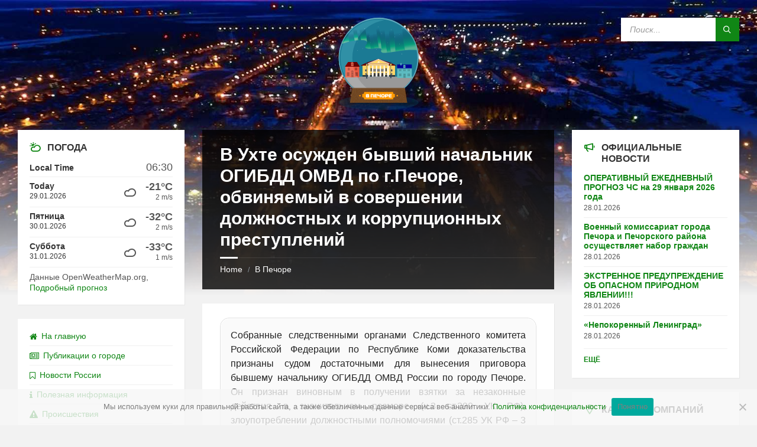

--- FILE ---
content_type: text/html; charset=UTF-8
request_url: https://vpechore.ru/2023/08/24/v-uhte-osuzhden-byvshij-nachalnik-ogibdd-omvd-po-g-pechore-obvinyaemyj-v-sovershenii-dolzhnostnyh-i-korruptsionnyh-prestuplenij/
body_size: 43801
content:
<!DOCTYPE html>
<html lang="ru-RU">
<head>
    <meta http-equiv="Content-Type" content="text/html; charset=UTF-8">
    <meta name="viewport" content="width=device-width, initial-scale=1.0">
    <link rel="pingback" href="https://vpechore.ru/xmlrpc.php">
    <meta name='robots' content='index, follow, max-image-preview:large, max-snippet:-1, max-video-preview:-1' />
	<style>img:is([sizes="auto" i], [sizes^="auto," i]) { contain-intrinsic-size: 3000px 1500px }</style>
	
	<!-- This site is optimized with the Yoast SEO plugin v26.3 - https://yoast.com/wordpress/plugins/seo/ -->
	<title>В Ухте осужден бывший начальник ОГИБДД ОМВД по г.Печоре, обвиняемый в совершении должностных и коррупционных преступлений - В Печоре</title><link rel="stylesheet" href="https://vpechore.ru/data/cache/min/1/9254030f0eae9fbcb1a79ef8629501ab.css" media="all" data-minify="1" />
	<meta name="description" content="Собранные следственными органами Следственного комитета Российской Федерации по Республике Коми доказательства признаны судом достаточными для вынесения" />
	<link rel="canonical" href="https://vpechore.ru/2023/08/24/v-uhte-osuzhden-byvshij-nachalnik-ogibdd-omvd-po-g-pechore-obvinyaemyj-v-sovershenii-dolzhnostnyh-i-korruptsionnyh-prestuplenij/" />
	<meta property="og:locale" content="ru_RU" />
	<meta property="og:type" content="article" />
	<meta property="og:title" content="В Ухте осужден бывший начальник ОГИБДД ОМВД по г.Печоре, обвиняемый в совершении должностных и коррупционных преступлений - В Печоре" />
	<meta property="og:description" content="Собранные следственными органами Следственного комитета Российской Федерации по Республике Коми доказательства признаны судом достаточными для вынесения" />
	<meta property="og:url" content="https://vpechore.ru/2023/08/24/v-uhte-osuzhden-byvshij-nachalnik-ogibdd-omvd-po-g-pechore-obvinyaemyj-v-sovershenii-dolzhnostnyh-i-korruptsionnyh-prestuplenij/" />
	<meta property="og:site_name" content="В Печоре" />
	<meta property="article:published_time" content="2023-08-24T08:24:44+00:00" />
	<meta property="og:image" content="https://komi.sledcom.ru/upload/site70/document_news/uhta(45)-418x320.jpg" />
	<meta name="author" content="Следственный комитет" />
	<meta name="twitter:card" content="summary_large_image" />
	<meta name="twitter:image" content="https://komi.sledcom.ru/upload/site70/document_news/uhta(45)-418x320.jpg" />
	<meta name="twitter:label1" content="Написано автором" />
	<meta name="twitter:data1" content="Следственный комитет" />
	<script type="application/ld+json" class="yoast-schema-graph">{"@context":"https://schema.org","@graph":[{"@type":"Article","@id":"https://vpechore.ru/2023/08/24/v-uhte-osuzhden-byvshij-nachalnik-ogibdd-omvd-po-g-pechore-obvinyaemyj-v-sovershenii-dolzhnostnyh-i-korruptsionnyh-prestuplenij/#article","isPartOf":{"@id":"https://vpechore.ru/2023/08/24/v-uhte-osuzhden-byvshij-nachalnik-ogibdd-omvd-po-g-pechore-obvinyaemyj-v-sovershenii-dolzhnostnyh-i-korruptsionnyh-prestuplenij/"},"author":{"name":"Следственный комитет","@id":"https://vpechore.ru/#/schema/person/326709192ff62becf06cc5ba20f2cc18"},"headline":"В Ухте осужден бывший начальник ОГИБДД ОМВД по г.Печоре, обвиняемый в совершении должностных и коррупционных преступлений","datePublished":"2023-08-24T08:24:44+00:00","mainEntityOfPage":{"@id":"https://vpechore.ru/2023/08/24/v-uhte-osuzhden-byvshij-nachalnik-ogibdd-omvd-po-g-pechore-obvinyaemyj-v-sovershenii-dolzhnostnyh-i-korruptsionnyh-prestuplenij/"},"wordCount":286,"commentCount":0,"publisher":{"@id":"https://vpechore.ru/#organization"},"image":{"@id":"https://vpechore.ru/2023/08/24/v-uhte-osuzhden-byvshij-nachalnik-ogibdd-omvd-po-g-pechore-obvinyaemyj-v-sovershenii-dolzhnostnyh-i-korruptsionnyh-prestuplenij/#primaryimage"},"thumbnailUrl":"https://komi.sledcom.ru/upload/site70/document_news/uhta(45)-418x320.jpg","keywords":["[rule_3]","Следственный комитет"],"articleSection":["Происшествия"],"inLanguage":"ru-RU","potentialAction":[{"@type":"CommentAction","name":"Comment","target":["https://vpechore.ru/2023/08/24/v-uhte-osuzhden-byvshij-nachalnik-ogibdd-omvd-po-g-pechore-obvinyaemyj-v-sovershenii-dolzhnostnyh-i-korruptsionnyh-prestuplenij/#respond"]}]},{"@type":"WebPage","@id":"https://vpechore.ru/2023/08/24/v-uhte-osuzhden-byvshij-nachalnik-ogibdd-omvd-po-g-pechore-obvinyaemyj-v-sovershenii-dolzhnostnyh-i-korruptsionnyh-prestuplenij/","url":"https://vpechore.ru/2023/08/24/v-uhte-osuzhden-byvshij-nachalnik-ogibdd-omvd-po-g-pechore-obvinyaemyj-v-sovershenii-dolzhnostnyh-i-korruptsionnyh-prestuplenij/","name":"В Ухте осужден бывший начальник ОГИБДД ОМВД по г.Печоре, обвиняемый в совершении должностных и коррупционных преступлений - В Печоре","isPartOf":{"@id":"https://vpechore.ru/#website"},"primaryImageOfPage":{"@id":"https://vpechore.ru/2023/08/24/v-uhte-osuzhden-byvshij-nachalnik-ogibdd-omvd-po-g-pechore-obvinyaemyj-v-sovershenii-dolzhnostnyh-i-korruptsionnyh-prestuplenij/#primaryimage"},"image":{"@id":"https://vpechore.ru/2023/08/24/v-uhte-osuzhden-byvshij-nachalnik-ogibdd-omvd-po-g-pechore-obvinyaemyj-v-sovershenii-dolzhnostnyh-i-korruptsionnyh-prestuplenij/#primaryimage"},"thumbnailUrl":"https://komi.sledcom.ru/upload/site70/document_news/uhta(45)-418x320.jpg","datePublished":"2023-08-24T08:24:44+00:00","description":"Собранные следственными органами Следственного комитета Российской Федерации по Республике Коми доказательства признаны судом достаточными для вынесения","breadcrumb":{"@id":"https://vpechore.ru/2023/08/24/v-uhte-osuzhden-byvshij-nachalnik-ogibdd-omvd-po-g-pechore-obvinyaemyj-v-sovershenii-dolzhnostnyh-i-korruptsionnyh-prestuplenij/#breadcrumb"},"inLanguage":"ru-RU","potentialAction":[{"@type":"ReadAction","target":["https://vpechore.ru/2023/08/24/v-uhte-osuzhden-byvshij-nachalnik-ogibdd-omvd-po-g-pechore-obvinyaemyj-v-sovershenii-dolzhnostnyh-i-korruptsionnyh-prestuplenij/"]}]},{"@type":"ImageObject","inLanguage":"ru-RU","@id":"https://vpechore.ru/2023/08/24/v-uhte-osuzhden-byvshij-nachalnik-ogibdd-omvd-po-g-pechore-obvinyaemyj-v-sovershenii-dolzhnostnyh-i-korruptsionnyh-prestuplenij/#primaryimage","url":"https://komi.sledcom.ru/upload/site70/document_news/uhta(45)-418x320.jpg","contentUrl":"https://komi.sledcom.ru/upload/site70/document_news/uhta(45)-418x320.jpg"},{"@type":"BreadcrumbList","@id":"https://vpechore.ru/2023/08/24/v-uhte-osuzhden-byvshij-nachalnik-ogibdd-omvd-po-g-pechore-obvinyaemyj-v-sovershenii-dolzhnostnyh-i-korruptsionnyh-prestuplenij/#breadcrumb","itemListElement":[{"@type":"ListItem","position":1,"name":"Главная страница","item":"https://vpechore.ru/"},{"@type":"ListItem","position":2,"name":"В Ухте осужден бывший начальник ОГИБДД ОМВД по г.Печоре, обвиняемый в совершении должностных и коррупционных преступлений"}]},{"@type":"WebSite","@id":"https://vpechore.ru/#website","url":"https://vpechore.ru/","name":"В Печоре","description":"Городской сайт города Печора Республики Коми","publisher":{"@id":"https://vpechore.ru/#organization"},"potentialAction":[{"@type":"SearchAction","target":{"@type":"EntryPoint","urlTemplate":"https://vpechore.ru/?s={search_term_string}"},"query-input":{"@type":"PropertyValueSpecification","valueRequired":true,"valueName":"search_term_string"}}],"inLanguage":"ru-RU"},{"@type":"Organization","@id":"https://vpechore.ru/#organization","name":"В Печоре","url":"https://vpechore.ru/","logo":{"@type":"ImageObject","inLanguage":"ru-RU","@id":"https://vpechore.ru/#/schema/logo/image/","url":"https://vpechore.ru/data/uploads/2020/08/logo-summer.svg","contentUrl":"https://vpechore.ru/data/uploads/2020/08/logo-summer.svg","width":460,"height":512,"caption":"В Печоре"},"image":{"@id":"https://vpechore.ru/#/schema/logo/image/"},"sameAs":["https://vk.com/vpechoreru"]},{"@type":"Person","@id":"https://vpechore.ru/#/schema/person/326709192ff62becf06cc5ba20f2cc18","name":"Следственный комитет","image":{"@type":"ImageObject","inLanguage":"ru-RU","@id":"https://vpechore.ru/#/schema/person/image/","url":"https://secure.gravatar.com/avatar/850e05ac3b51cc857872ef1a1f78e972fe6ce73c1ae8bd7df61eb2e5c4731248?s=96&r=g","contentUrl":"https://secure.gravatar.com/avatar/850e05ac3b51cc857872ef1a1f78e972fe6ce73c1ae8bd7df61eb2e5c4731248?s=96&r=g","caption":"Следственный комитет"},"url":"https://vpechore.ru/author/sledcom/"}]}</script>
	<!-- / Yoast SEO plugin. -->



<link rel="alternate" type="application/rss+xml" title="В Печоре &raquo; Лента" href="https://vpechore.ru/feed/" />
<link rel="alternate" type="application/rss+xml" title="В Печоре &raquo; Лента комментариев" href="https://vpechore.ru/comments/feed/" />
<link rel="alternate" type="application/rss+xml" title="В Печоре &raquo; Лента комментариев к &laquo;В Ухте осужден бывший начальник ОГИБДД ОМВД по г.Печоре, обвиняемый в совершении должностных и коррупционных преступлений&raquo;" href="https://vpechore.ru/2023/08/24/v-uhte-osuzhden-byvshij-nachalnik-ogibdd-omvd-po-g-pechore-obvinyaemyj-v-sovershenii-dolzhnostnyh-i-korruptsionnyh-prestuplenij/feed/" />
<style id='wp-emoji-styles-inline-css' type='text/css'>

	img.wp-smiley, img.emoji {
		display: inline !important;
		border: none !important;
		box-shadow: none !important;
		height: 1em !important;
		width: 1em !important;
		margin: 0 0.07em !important;
		vertical-align: -0.1em !important;
		background: none !important;
		padding: 0 !important;
	}
</style>

<style id='classic-theme-styles-inline-css' type='text/css'>
/*! This file is auto-generated */
.wp-block-button__link{color:#fff;background-color:#32373c;border-radius:9999px;box-shadow:none;text-decoration:none;padding:calc(.667em + 2px) calc(1.333em + 2px);font-size:1.125em}.wp-block-file__button{background:#32373c;color:#fff;text-decoration:none}
</style>
<style id='safe-svg-svg-icon-style-inline-css' type='text/css'>
.safe-svg-cover{text-align:center}.safe-svg-cover .safe-svg-inside{display:inline-block;max-width:100%}.safe-svg-cover svg{fill:currentColor;height:100%;max-height:100%;max-width:100%;width:100%}

</style>
<style id='global-styles-inline-css' type='text/css'>
:root{--wp--preset--aspect-ratio--square: 1;--wp--preset--aspect-ratio--4-3: 4/3;--wp--preset--aspect-ratio--3-4: 3/4;--wp--preset--aspect-ratio--3-2: 3/2;--wp--preset--aspect-ratio--2-3: 2/3;--wp--preset--aspect-ratio--16-9: 16/9;--wp--preset--aspect-ratio--9-16: 9/16;--wp--preset--color--black: #000000;--wp--preset--color--cyan-bluish-gray: #abb8c3;--wp--preset--color--white: #ffffff;--wp--preset--color--pale-pink: #f78da7;--wp--preset--color--vivid-red: #cf2e2e;--wp--preset--color--luminous-vivid-orange: #ff6900;--wp--preset--color--luminous-vivid-amber: #fcb900;--wp--preset--color--light-green-cyan: #7bdcb5;--wp--preset--color--vivid-green-cyan: #00d084;--wp--preset--color--pale-cyan-blue: #8ed1fc;--wp--preset--color--vivid-cyan-blue: #0693e3;--wp--preset--color--vivid-purple: #9b51e0;--wp--preset--gradient--vivid-cyan-blue-to-vivid-purple: linear-gradient(135deg,rgba(6,147,227,1) 0%,rgb(155,81,224) 100%);--wp--preset--gradient--light-green-cyan-to-vivid-green-cyan: linear-gradient(135deg,rgb(122,220,180) 0%,rgb(0,208,130) 100%);--wp--preset--gradient--luminous-vivid-amber-to-luminous-vivid-orange: linear-gradient(135deg,rgba(252,185,0,1) 0%,rgba(255,105,0,1) 100%);--wp--preset--gradient--luminous-vivid-orange-to-vivid-red: linear-gradient(135deg,rgba(255,105,0,1) 0%,rgb(207,46,46) 100%);--wp--preset--gradient--very-light-gray-to-cyan-bluish-gray: linear-gradient(135deg,rgb(238,238,238) 0%,rgb(169,184,195) 100%);--wp--preset--gradient--cool-to-warm-spectrum: linear-gradient(135deg,rgb(74,234,220) 0%,rgb(151,120,209) 20%,rgb(207,42,186) 40%,rgb(238,44,130) 60%,rgb(251,105,98) 80%,rgb(254,248,76) 100%);--wp--preset--gradient--blush-light-purple: linear-gradient(135deg,rgb(255,206,236) 0%,rgb(152,150,240) 100%);--wp--preset--gradient--blush-bordeaux: linear-gradient(135deg,rgb(254,205,165) 0%,rgb(254,45,45) 50%,rgb(107,0,62) 100%);--wp--preset--gradient--luminous-dusk: linear-gradient(135deg,rgb(255,203,112) 0%,rgb(199,81,192) 50%,rgb(65,88,208) 100%);--wp--preset--gradient--pale-ocean: linear-gradient(135deg,rgb(255,245,203) 0%,rgb(182,227,212) 50%,rgb(51,167,181) 100%);--wp--preset--gradient--electric-grass: linear-gradient(135deg,rgb(202,248,128) 0%,rgb(113,206,126) 100%);--wp--preset--gradient--midnight: linear-gradient(135deg,rgb(2,3,129) 0%,rgb(40,116,252) 100%);--wp--preset--font-size--small: 13px;--wp--preset--font-size--medium: 20px;--wp--preset--font-size--large: 36px;--wp--preset--font-size--x-large: 42px;--wp--preset--spacing--20: 0.44rem;--wp--preset--spacing--30: 0.67rem;--wp--preset--spacing--40: 1rem;--wp--preset--spacing--50: 1.5rem;--wp--preset--spacing--60: 2.25rem;--wp--preset--spacing--70: 3.38rem;--wp--preset--spacing--80: 5.06rem;--wp--preset--shadow--natural: 6px 6px 9px rgba(0, 0, 0, 0.2);--wp--preset--shadow--deep: 12px 12px 50px rgba(0, 0, 0, 0.4);--wp--preset--shadow--sharp: 6px 6px 0px rgba(0, 0, 0, 0.2);--wp--preset--shadow--outlined: 6px 6px 0px -3px rgba(255, 255, 255, 1), 6px 6px rgba(0, 0, 0, 1);--wp--preset--shadow--crisp: 6px 6px 0px rgba(0, 0, 0, 1);}:where(.is-layout-flex){gap: 0.5em;}:where(.is-layout-grid){gap: 0.5em;}body .is-layout-flex{display: flex;}.is-layout-flex{flex-wrap: wrap;align-items: center;}.is-layout-flex > :is(*, div){margin: 0;}body .is-layout-grid{display: grid;}.is-layout-grid > :is(*, div){margin: 0;}:where(.wp-block-columns.is-layout-flex){gap: 2em;}:where(.wp-block-columns.is-layout-grid){gap: 2em;}:where(.wp-block-post-template.is-layout-flex){gap: 1.25em;}:where(.wp-block-post-template.is-layout-grid){gap: 1.25em;}.has-black-color{color: var(--wp--preset--color--black) !important;}.has-cyan-bluish-gray-color{color: var(--wp--preset--color--cyan-bluish-gray) !important;}.has-white-color{color: var(--wp--preset--color--white) !important;}.has-pale-pink-color{color: var(--wp--preset--color--pale-pink) !important;}.has-vivid-red-color{color: var(--wp--preset--color--vivid-red) !important;}.has-luminous-vivid-orange-color{color: var(--wp--preset--color--luminous-vivid-orange) !important;}.has-luminous-vivid-amber-color{color: var(--wp--preset--color--luminous-vivid-amber) !important;}.has-light-green-cyan-color{color: var(--wp--preset--color--light-green-cyan) !important;}.has-vivid-green-cyan-color{color: var(--wp--preset--color--vivid-green-cyan) !important;}.has-pale-cyan-blue-color{color: var(--wp--preset--color--pale-cyan-blue) !important;}.has-vivid-cyan-blue-color{color: var(--wp--preset--color--vivid-cyan-blue) !important;}.has-vivid-purple-color{color: var(--wp--preset--color--vivid-purple) !important;}.has-black-background-color{background-color: var(--wp--preset--color--black) !important;}.has-cyan-bluish-gray-background-color{background-color: var(--wp--preset--color--cyan-bluish-gray) !important;}.has-white-background-color{background-color: var(--wp--preset--color--white) !important;}.has-pale-pink-background-color{background-color: var(--wp--preset--color--pale-pink) !important;}.has-vivid-red-background-color{background-color: var(--wp--preset--color--vivid-red) !important;}.has-luminous-vivid-orange-background-color{background-color: var(--wp--preset--color--luminous-vivid-orange) !important;}.has-luminous-vivid-amber-background-color{background-color: var(--wp--preset--color--luminous-vivid-amber) !important;}.has-light-green-cyan-background-color{background-color: var(--wp--preset--color--light-green-cyan) !important;}.has-vivid-green-cyan-background-color{background-color: var(--wp--preset--color--vivid-green-cyan) !important;}.has-pale-cyan-blue-background-color{background-color: var(--wp--preset--color--pale-cyan-blue) !important;}.has-vivid-cyan-blue-background-color{background-color: var(--wp--preset--color--vivid-cyan-blue) !important;}.has-vivid-purple-background-color{background-color: var(--wp--preset--color--vivid-purple) !important;}.has-black-border-color{border-color: var(--wp--preset--color--black) !important;}.has-cyan-bluish-gray-border-color{border-color: var(--wp--preset--color--cyan-bluish-gray) !important;}.has-white-border-color{border-color: var(--wp--preset--color--white) !important;}.has-pale-pink-border-color{border-color: var(--wp--preset--color--pale-pink) !important;}.has-vivid-red-border-color{border-color: var(--wp--preset--color--vivid-red) !important;}.has-luminous-vivid-orange-border-color{border-color: var(--wp--preset--color--luminous-vivid-orange) !important;}.has-luminous-vivid-amber-border-color{border-color: var(--wp--preset--color--luminous-vivid-amber) !important;}.has-light-green-cyan-border-color{border-color: var(--wp--preset--color--light-green-cyan) !important;}.has-vivid-green-cyan-border-color{border-color: var(--wp--preset--color--vivid-green-cyan) !important;}.has-pale-cyan-blue-border-color{border-color: var(--wp--preset--color--pale-cyan-blue) !important;}.has-vivid-cyan-blue-border-color{border-color: var(--wp--preset--color--vivid-cyan-blue) !important;}.has-vivid-purple-border-color{border-color: var(--wp--preset--color--vivid-purple) !important;}.has-vivid-cyan-blue-to-vivid-purple-gradient-background{background: var(--wp--preset--gradient--vivid-cyan-blue-to-vivid-purple) !important;}.has-light-green-cyan-to-vivid-green-cyan-gradient-background{background: var(--wp--preset--gradient--light-green-cyan-to-vivid-green-cyan) !important;}.has-luminous-vivid-amber-to-luminous-vivid-orange-gradient-background{background: var(--wp--preset--gradient--luminous-vivid-amber-to-luminous-vivid-orange) !important;}.has-luminous-vivid-orange-to-vivid-red-gradient-background{background: var(--wp--preset--gradient--luminous-vivid-orange-to-vivid-red) !important;}.has-very-light-gray-to-cyan-bluish-gray-gradient-background{background: var(--wp--preset--gradient--very-light-gray-to-cyan-bluish-gray) !important;}.has-cool-to-warm-spectrum-gradient-background{background: var(--wp--preset--gradient--cool-to-warm-spectrum) !important;}.has-blush-light-purple-gradient-background{background: var(--wp--preset--gradient--blush-light-purple) !important;}.has-blush-bordeaux-gradient-background{background: var(--wp--preset--gradient--blush-bordeaux) !important;}.has-luminous-dusk-gradient-background{background: var(--wp--preset--gradient--luminous-dusk) !important;}.has-pale-ocean-gradient-background{background: var(--wp--preset--gradient--pale-ocean) !important;}.has-electric-grass-gradient-background{background: var(--wp--preset--gradient--electric-grass) !important;}.has-midnight-gradient-background{background: var(--wp--preset--gradient--midnight) !important;}.has-small-font-size{font-size: var(--wp--preset--font-size--small) !important;}.has-medium-font-size{font-size: var(--wp--preset--font-size--medium) !important;}.has-large-font-size{font-size: var(--wp--preset--font-size--large) !important;}.has-x-large-font-size{font-size: var(--wp--preset--font-size--x-large) !important;}
:where(.wp-block-post-template.is-layout-flex){gap: 1.25em;}:where(.wp-block-post-template.is-layout-grid){gap: 1.25em;}
:where(.wp-block-columns.is-layout-flex){gap: 2em;}:where(.wp-block-columns.is-layout-grid){gap: 2em;}
:root :where(.wp-block-pullquote){font-size: 1.5em;line-height: 1.6;}
</style>









<style id='lsvr-townpress-general-style-inline-css' type='text/css'>
.header-logo { max-width: 140px; } .header-logo--front { max-width: 200px; } @media ( max-width: 991px ) { .header-logo { max-width: 140px; } }
</style>


<style id='rocket-lazyload-inline-css' type='text/css'>
.rll-youtube-player{position:relative;padding-bottom:56.23%;height:0;overflow:hidden;max-width:100%;}.rll-youtube-player iframe{position:absolute;top:0;left:0;width:100%;height:100%;z-index:100;background:0 0}.rll-youtube-player img{bottom:0;display:block;left:0;margin:auto;max-width:100%;width:100%;position:absolute;right:0;top:0;border:none;height:auto;cursor:pointer;-webkit-transition:.4s all;-moz-transition:.4s all;transition:.4s all}.rll-youtube-player img:hover{-webkit-filter:brightness(75%)}.rll-youtube-player .play{height:72px;width:72px;left:50%;top:50%;margin-left:-36px;margin-top:-36px;position:absolute;background:url(https://vpechore.ru/scrpts/wp-rocket/assets/img/youtube.png) no-repeat;cursor:pointer}
</style>
<script type="text/javascript" id="cookie-notice-front-js-before">
/* <![CDATA[ */
var cnArgs = {"ajaxUrl":"https:\/\/vpechore.ru\/wp-admin\/admin-ajax.php","nonce":"bfb92b0eab","hideEffect":"slide","position":"bottom","onScroll":false,"onScrollOffset":100,"onClick":false,"cookieName":"cookie_notice_accepted","cookieTime":2592000,"cookieTimeRejected":2592000,"globalCookie":false,"redirection":false,"cache":true,"revokeCookies":false,"revokeCookiesOpt":"automatic"};
/* ]]> */
</script>
<script type="text/javascript" src="https://vpechore.ru/scrpts/cookie-notice/js/front.min.js?ver=2.5.8" id="cookie-notice-front-js"></script>
<script type="text/javascript" src="https://vpechore.ru/sys/js/jquery/jquery.min.js?ver=3.7.1" id="jquery-core-js"></script>
<script type="text/javascript" src="https://vpechore.ru/sys/js/jquery/jquery-migrate.min.js?ver=3.4.1" id="jquery-migrate-js"></script>
<script type="text/javascript" id="lsvr-events-scripts-js-extra">
/* <![CDATA[ */
var lsvr_events_ajax_var = {"url":"https:\/\/vpechore.ru\/wp-admin\/admin-ajax.php","nonce":"864dd12f64"};
/* ]]> */
</script>
<script type="text/javascript" src="https://vpechore.ru/vpevnt/assets/js/lsvr-events.min.js?ver=1.9.7" id="lsvr-events-scripts-js"></script>
<script type="text/javascript" id="lsvr-townpress-toolkit-weather-widget-js-extra">
/* <![CDATA[ */
var lsvr_townpress_toolkit_ajax_weather_widget_var = {"url":"https:\/\/vpechore.ru\/wp-admin\/admin-ajax.php","nonce":"dc3f551a1e"};
/* ]]> */
</script>
<script type="text/javascript" src="https://vpechore.ru/vpfacetool/assets/js/lsvr-townpress-toolkit-weather-widget.min.js?ver=1.6.1" id="lsvr-townpress-toolkit-weather-widget-js"></script>
<script type="text/javascript" src="https://vpechore.ru/lghtbx/assets/prettyphoto/jquery.prettyPhoto.min.js?ver=3.1.6" id="responsive-lightbox-prettyphoto-js"></script>
<script type="text/javascript" src="https://vpechore.ru/sys/js/underscore.min.js?ver=1.13.7" id="underscore-js"></script>
<script type="text/javascript" src="https://vpechore.ru/lghtbx/assets/infinitescroll/infinite-scroll.pkgd.min.js?ver=4.0.1" id="responsive-lightbox-infinite-scroll-js"></script>
<script type="text/javascript" id="responsive-lightbox-js-before">
/* <![CDATA[ */
var rlArgs = {"script":"prettyphoto","selector":"lightbox","customEvents":"","activeGalleries":true,"animationSpeed":"normal","slideshow":false,"slideshowDelay":5000,"slideshowAutoplay":false,"opacity":"0.75","showTitle":true,"allowResize":true,"allowExpand":true,"width":1080,"height":720,"separator":"\/","theme":"pp_default","horizontalPadding":20,"hideFlash":false,"wmode":"opaque","videoAutoplay":false,"modal":false,"deeplinking":false,"overlayGallery":true,"keyboardShortcuts":true,"social":false,"woocommerce_gallery":false,"ajaxurl":"https:\/\/vpechore.ru\/wp-admin\/admin-ajax.php","nonce":"f90d7efc4b","preview":false,"postId":25504,"scriptExtension":false};
/* ]]> */
</script>
<script type="text/javascript" src="https://vpechore.ru/lghtbx/js/front.js?ver=2.5.3" id="responsive-lightbox-js"></script>
<script type="text/javascript" src="https://vpechore.ru/scrpts/wp-automatic/js/main-front.js?ver=1.0.1" id="wp_automatic_gallery-js"></script>
<script></script><link rel="https://api.w.org/" href="https://vpechore.ru/wp-json/" /><link rel="alternate" title="JSON" type="application/json" href="https://vpechore.ru/wp-json/wp/v2/posts/25504" /><link rel="EditURI" type="application/rsd+xml" title="RSD" href="https://vpechore.ru/xmlrpc.php?rsd" />
<link rel="alternate" title="oEmbed (JSON)" type="application/json+oembed" href="https://vpechore.ru/wp-json/oembed/1.0/embed?url=https%3A%2F%2Fvpechore.ru%2F2023%2F08%2F24%2Fv-uhte-osuzhden-byvshij-nachalnik-ogibdd-omvd-po-g-pechore-obvinyaemyj-v-sovershenii-dolzhnostnyh-i-korruptsionnyh-prestuplenij%2F" />
<link rel="alternate" title="oEmbed (XML)" type="text/xml+oembed" href="https://vpechore.ru/wp-json/oembed/1.0/embed?url=https%3A%2F%2Fvpechore.ru%2F2023%2F08%2F24%2Fv-uhte-osuzhden-byvshij-nachalnik-ogibdd-omvd-po-g-pechore-obvinyaemyj-v-sovershenii-dolzhnostnyh-i-korruptsionnyh-prestuplenij%2F&#038;format=xml" />
<link rel="preconnect" href="https://storage.googleapis.com"><link rel="preconnect" href="https://cdnjs.cloudflare.com"><link rel="icon" href="https://vpechore.ru/favicon.ico" type="image/x-icon">
<link id="favicon" rel="shortcut icon" href="https://vpechore.ru/favicon.ico" type="image/x-icon">
<link rel="apple-touch-icon" href="https://vpechore.ru/apple-touch-icon-60x60.png">
<link rel="apple-touch-icon" sizes="76x76" href="https://vpechore.ru/apple-touch-icon-76x76.png">
<link rel="apple-touch-icon" sizes="120x120" href="https://vpechore.ru/apple-touch-icon-120x120.png">
<link rel="apple-touch-icon" sizes="152x152" href="https://vpechore.ru/apple-touch-icon-152x152.png">
<meta name="yandex-tableau-widget" content="logo=https://vpechore.ru/ya_tableau.png, color=#ffffff, feed=/api/ya/tableau">
<link rel="mask-icon" href="https://vpechore.ru/favicon.svg" color="#ffffff">
<meta name="msapplication-TileColor" content="#009900">
<meta name="application-name" content="В Печоре">
<script type="text/javascript" src="https://code.giraff.io/data/widget-vpechoreru.js" async></script>
<!-- Yandex.RTB -->
<script>window.yaContextCb=window.yaContextCb||[]</script>
<script src="https://yandex.ru/ads/system/context.js" async></script><style type="text/css">.recentcomments a{display:inline !important;padding:0 !important;margin:0 !important;}</style><meta name="generator" content="Powered by WPBakery Page Builder - drag and drop page builder for WordPress."/>
<link rel="icon" href="https://vpechore.ru/data/uploads/2020/08/cropped-favicon-png-512-32x32.png" sizes="32x32" />
<link rel="icon" href="https://vpechore.ru/data/uploads/2020/08/cropped-favicon-png-512-192x192.png" sizes="192x192" />
<link rel="apple-touch-icon" href="https://vpechore.ru/data/uploads/2020/08/cropped-favicon-png-512-180x180.png" />
<meta name="msapplication-TileImage" content="https://vpechore.ru/data/uploads/2020/08/cropped-favicon-png-512-270x270.png" />
		<style type="text/css" id="wp-custom-css">
			.post__thumbnail img {
width: 100%;
}

.blog-post-archive--default .post__thumbnail {
    margin: -24px -30px 0 -30px;
}

h2.post__title {
    margin: 12px 0 12px 0;
}		</style>
		

<style>
    .table-responsive table{
        border-collapse: collapse;
        border-spacing: 0;
        table-layout: auto;
        padding: 0;
        width: 100%;
        max-width: 100%;
        margin: 0 auto 20px auto;
    }

    .table-responsive {
        overflow-x: auto;
        min-height: 0.01%;
        margin-bottom: 20px;
    }

    .table-responsive::-webkit-scrollbar {
        width: 10px;
        height: 10px;
    }
    .table-responsive::-webkit-scrollbar-thumb {
        background: #dddddd;
        border-radius: 2px;
    }
    .table-responsive::-webkit-scrollbar-track-piece {
        background: #fff;
    }

    @media (max-width: 992px) {
        .table-responsive table{
            width: auto!important;
            margin:0 auto 15px auto!important;
        }
    }

    @media screen and (max-width: 767px) {
        .table-responsive {
            width: 100%;
            margin-bottom: 15px;
            overflow-y: hidden;
            -ms-overflow-style: -ms-autohiding-scrollbar;
        }
        .table-responsive::-webkit-scrollbar {
            width: 5px;
            height: 5px;
        }

    }


    @media screen and (min-width: 1200px) {
        .table-responsive .table {
            max-width: 100%!important;
        }
    }
    .wprt-container .table > thead > tr > th,
    .wprt-container .table > tbody > tr > th,
    .wprt-container .table > tfoot > tr > th,
    .wprt-container .table > thead > tr > td,
    .wprt-container .table > tbody > tr > td,
    .wprt-container .table > tfoot > tr > td,
    .wprt-container .table > tr > td{
        border: 1px solid #dddddd!important;
    }

    .wprt-container .table > thead > tr > th,
    .wprt-container .table > tbody > tr > th,
    .wprt-container .table > tfoot > tr > th,
    .wprt-container .table > thead > tr > td,
    .wprt-container .table > tbody > tr > td,
    .wprt-container .table > tfoot > tr > td,
    .wprt-container .table > tr > td{
        padding-top: 8px!important;
        padding-right: 8px!important;
        padding-bottom: 8px!important;
        padding-left: 8px!important;
        vertical-align: middle;
        text-align: center;
    }

    .wprt-container .table-responsive .table tr:nth-child(odd) {
        background-color: #fff!important;
    }

    .wprt-container .table-responsive .table tr:nth-child(even){
        background-color: #f9f9f9!important;
    }

    .wprt-container .table-responsive .table thead+tbody tr:nth-child(even) {
        background-color: #fff!important;
    }

    .wprt-container .table-responsive .table thead+tbody tr:nth-child(odd){
        background-color: #f9f9f9!important;
    }
    
    
    .table-responsive table p {
        margin: 0!important;
        padding: 0!important;
    }

    .table-responsive table tbody tr td, .table-responsive table tbody tr th{
        background-color: inherit!important;
    }

</style>

    <noscript><style> .wpb_animate_when_almost_visible { opacity: 1; }</style></noscript><!--noptimize--><script data-noptimize="" data-wpfc-render="false">
/* <![CDATA[ */
window.fpm_settings = {"timer_text":"\u0417\u0430\u043a\u0440\u044b\u0442\u044c \u0447\u0435\u0440\u0435\u0437","lazyload":"false","threshold":"300","dublicate":"false","rtb":"false","sidebar":"false","selector":".fpm_end","bottom":"10","ajaxUrl":"https:\/\/vpechore.ru\/wp-admin\/admin-ajax.php","ip_to_block":"https:\/\/vpechore.ru\/ip.html","get_ip":"https:\/\/vpechore.ru\/scrpts\/flatpm-wp\/ip.php","speed":"300","overlay":"false","locale":"ru","key":"U2R1elQ1TzNENElVcTF6","role":"not_logged_in"};
/* ]]> */
</script>
<!--/noptimize--><!--noptimize-->
<noscript data-noptimize id="fpm_modul">
<style>
html{max-width:100vw}
.fpm-async:not([data-fpm-type="outgoing"]) + .fpm-async:not([data-fpm-type="outgoing"]){display:none}
[data-fpm-type]{background-color:transparent;transition:background-color .2s ease}
[data-fpm-type]{position:relative;overflow:hidden;border-radius:3px;z-index:0}
.fpm-cross{transition:box-shadow .2s ease;position:absolute;top:-0px;right:0;width:34px;height:34px;background:#7ca1d1;display:block;cursor:pointer;z-index:99;border:none;padding:0;min-width:0;min-height:0}
.fpm-cross:hover{box-shadow:0 0 0 50px rgba(0,0,0,.2) inset}
.fpm-cross:after,
.fpm-cross:before{transition:transform .3s ease;content:'';display:block;position:absolute;top:0;left:0;right:0;bottom:0;width:calc(34px / 2);height:3px;background:#ffffff;transform-origin:center;transform:rotate(45deg);margin:auto}
.fpm-cross:before{transform:rotate(-45deg)}
.fpm-cross:hover:after{transform:rotate(225deg)}
.fpm-cross:hover:before{transform:rotate(135deg)}
.fpm-timer{position:absolute;top:-0px;right:0;padding:0 15px;color:#ffffff;background:#7ca1d1;line-height:34px;height:34px;text-align:center;font-size:14px;z-index:99}
[data-fpm-type="outgoing"].center .fpm-timer,[data-fpm-type="outgoing"].center .fpm-cross{top:0!important}
.fpm-timer span{font-size:16px;font-weight:600}
[data-fpm-type="outgoing"]{transition:transform 300ms ease,opacity 300ms ease,min-width 0s;transition-delay:0s,0s,.3s;position:fixed;min-width:250px!important;z-index:9999;opacity:0;background:#ffffff;pointer-events:none;will-change:transform;overflow:visible;max-width:100vw}
[data-fpm-type="outgoing"]:after{content:'';position:absolute;top:0;left:0;right:0;bottom:0;z-index:1;pointer-events:all}
[data-fpm-type="outgoing"].fpm-show:after{pointer-events:none}


[data-fpm-type="outgoing"] *{max-width:none}

[data-fpm-type="outgoing"].left-top [id*="yandex_rtb_"],
[data-fpm-type="outgoing"].right-top [id*="yandex_rtb_"],
[data-fpm-type="outgoing"].left-center [id*="yandex_rtb_"],
[data-fpm-type="outgoing"].right-center [id*="yandex_rtb_"],
[data-fpm-type="outgoing"].left-bottom [id*="yandex_rtb_"],
[data-fpm-type="outgoing"].right-bottom [id*="yandex_rtb_"]{max-width:336px;min-width:160px}

[data-fpm-type].no-preloader:after,[data-fpm-type].no-preloader:before,
[data-fpm-type="outgoing"]:after,[data-fpm-type="outgoing"]:before{display:none}

[data-fpm-type="outgoing"].fpm-show{opacity:1;pointer-events:all;min-width:0!important}

[data-fpm-type="outgoing"].center{position:fixed;top:50%;left:50%;height:auto;z-index:-2;opacity:0;transform:translateX(-50%) translateY(-50%) scale(.6)}
[data-fpm-type="outgoing"].center.fpm-show{transform:translateX(-50%) translateY(-50%) scale(1);opacity:1}
[data-fpm-type="outgoing"].center.fpm-show{z-index:2000}

[data-fpm-type="outgoing"].left-top{top:0;left:0;transform:translateX(-100%)}
[data-fpm-type="outgoing"].top-center{top:0;left:50%;transform:translateX(-50%) translateY(-100%)}
[data-fpm-type="outgoing"].right-top{top:0;right:0;transform:translateX(100%)}
[data-fpm-type="outgoing"].left-center{top:50%;left:0;transform:translateX(-100%) translateY(-50%)}
[data-fpm-type="outgoing"].right-center{top:50%;right:0;transform:translateX(100%) translateY(-50%)}
[data-fpm-type="outgoing"].left-bottom{bottom:0;left:0;transform:translateX(-100%)}
[data-fpm-type="outgoing"].bottom-center{bottom:0;left:50%;transform:translateX(-50%) translateY(100%)}
[data-fpm-type="outgoing"].right-bottom{bottom:0;right:0;transform:translateX(100%)}
[data-fpm-type="outgoing"].fpm-show.left-center,
[data-fpm-type="outgoing"].fpm-show.right-center{transform:translateX(0) translateY(-50%)}
[data-fpm-type="outgoing"].fpm-show.top-center,
[data-fpm-type="outgoing"].fpm-show.bottom-center{transform:translateX(-50%) translateY(0)}
[data-fpm-type="outgoing"].fpm-show.left-top,
[data-fpm-type="outgoing"].fpm-show.right-top,
[data-fpm-type="outgoing"].fpm-show.left-bottom,
[data-fpm-type="outgoing"].fpm-show.right-bottom{transform:translateX(0)}

.fpm-overlay{position:fixed;width:100%;height:100%;pointer-events:none;top:0;left:0;z-index:1000;opacity:0;background:#0000008a;transition:all 300ms ease;-webkit-backdrop-filter:blur(0px);backdrop-filter:blur(0px)}
[data-fpm-type="outgoing"].center.fpm-show ~ .fpm-overlay{opacity:1;pointer-events:all}
.fpm-fixed{position:fixed;z-index:50}
.fpm-stop{position:relative;z-index:50}
.fpm-preroll{position:relative;overflow:hidden;display:block}
.fpm-preroll.hasIframe{padding-bottom:56.25%;height:0}
.fpm-preroll iframe{display:block;width:100%;height:100%;position:absolute}
.fpm-preroll_flex{display:flex;align-items:center;justify-content:center;position:absolute;top:0;left:0;right:0;bottom:0;background:rgba(0,0,0,.65);opacity:0;transition:opacity .35s ease;z-index:2}
.fpm-preroll_flex.fpm-show{opacity:1}
.fpm-preroll_flex.fpm-hide{pointer-events:none;z-index:-1}
.fpm-preroll_item{position:relative;max-width:calc(100% - 68px);max-height:100%;z-index:-1;pointer-events:none;cursor:default}
.fpm-preroll_flex.fpm-show .fpm-preroll_item{z-index:3;pointer-events:all}
.fpm-preroll_flex .fpm-timer,
.fpm-preroll_flex .fpm-cross{top:10px!important;right:10px!important}
.fpm-preroll_hover{position:absolute;top:0;left:0;right:0;bottom:0;width:100%;height:100%;z-index:2}
.fpm-preroll_flex:not(.fpm-show) .fpm-preroll_hover{cursor:pointer}
.fpm-hoverroll{position:relative;overflow:hidden;display:block}
.fpm-hoverroll_item{position:absolute;bottom:0;left:50%;margin:auto;transform:translateY(100%) translateX(-50%);transition:all 300ms ease;z-index:1000;max-height:100%}

.fpm-preroll_item [id*="yandex_rtb_"],
.fpm-hoverroll_item [id*="yandex_rtb_"]{min-width:160px}

.fpm-hoverroll:hover .fpm-hoverroll_item:not(.fpm-hide){transform:translateY(0) translateX(-50%)}
.fpm-slider{display:grid}
.fpm-slider > *{grid-area:1/1;margin:auto;opacity:0;transform:translateX(200px);transition:all 420ms ease;pointer-events:none;width:100%;z-index:0}
.fpm-slider > *.fpm-hide{transform:translateX(-100px)!important;opacity:0!important;z-index:0!important}
.fpm-slider > *.fpm-show{transform:translateX(0);pointer-events:all;opacity:1;z-index:1}
.fpm-slider .fpm-timeline{width:100%;height:2px;background:#f6f5ff;position:relative}
.fpm-slider .fpm-timeline:after{content:'';position:absolute;background:#d5ceff;height:100%;transition:all 300ms ease;width:0}
.fpm-slider > *.fpm-show .fpm-timeline:after{animation:timeline var(--duration) ease}
.fpm-slider > *:hover .fpm-timeline:after{animation:timeline-hover}
.fpm-slider > *:after{content:'';position:absolute;top:0;left:0;right:0;bottom:0;z-index:1;pointer-events:all}
.fpm-slider > *.fpm-show:after{pointer-events:none}
@keyframes timeline-hover{}
@keyframes timeline{0% {width:0}100% {width:100%}}
.fpm-interscroller-wrapper{position:relative;width:100%;max-width:100%;height:var(--height)}
.fpm-interscroller{position:absolute;top:0;left:0;width:100%;height:100%;clip:rect(0,auto,auto,0);background:var(--background)}
.fpm-interscroller + div{position:absolute;bottom:0;left:0;right:0;top:0;margin:auto;display:block;height:1px}
.fpm-interscroller-inner{position:fixed;top:50%;transform:translate(0,-50%);max-width:100%;display:flex;justify-content:center;align-items:center;width:var(--width)}
.fpm-interscroller-inner > div{min-width:100px;min-height:100px}
.fpm-interscroller-text{position:absolute;text-align:center;padding:10px;background:var(--background);color:var(--color);font-size:14px;z-index:1;line-height:1.4}
.fpm-interscroller-text.top{top:0;left:0;right:0}
.fpm-interscroller-text.bottom{bottom:0;left:0;right:0}
</style>
</noscript>
<!--/noptimize-->


<!--noptimize-->
<script data-noptimize="" data-wpfc-render="false">
/* <![CDATA[ */
fpm_settings.selector="true"===fpm_settings.sidebar?fpm_settings.selector:".fpm_end",!NodeList.prototype.forEach&&Array.prototype.forEach&&(NodeList.prototype.forEach=Array.prototype.forEach),window.yaContextCb=window.yaContextCb||[],window.fpm_shuffleArray=function(e){for(var t=e.length-1;0<t;t--){var n=Math.floor(Math.random()*(t+1)),r=e[t];e[t]=e[n],e[n]=r}return e},window.fpm_queryAll=function(t,e,n){try{n="true"===(n=n||"true");var r=!1;["!>","!","!^","!~","!+",":after(",":after-sibling(",":before(",":before-sibling(",":contains(",":icontains(",":starts-with(",":istarts-with(",":ends-with(",":iends-with(",":first(",":has(",":has-sibling("].forEach(function(e){t.includes(e)&&(r=!0)});var o=[];if(r){if(!e)return[];for(var i=document.evaluate(e,document,null,XPathResult.ORDERED_NODE_SNAPSHOT_TYPE,null),a=0,s=i.snapshotLength;a<s;a++)o.push(i.snapshotItem(a))}else o=Array.from(document.querySelectorAll(t));return n||(o=o.filter(function(e){return fpm_user.until_child.includes(e)})),o}catch(e){return fpm_user.debug&&console.log(e),[]}},window.fpm_debug=function(e,t){fpm_user.debug&&(t=t||"the reason is not established",console.log("%cID: "+e,"color: white; background: #ec5555"),console.log("URL: "+window.fpm_settings.ajaxUrl.replace("admin-ajax.php","")+"admin.php?page=fpm_blocks&id="+e),console.log("Reason: "+t),console.log("=".repeat(27)))},window.fpm_ipv6Normalize=function(e){var t=(e=e.toLowerCase()).split(/\:\:/g);if(2<t.length)return!1;var n=[];if(1===t.length){if(8!==(n=e.split(/\:/g)).length)return!1}else if(2===t.length){var e=t[0],t=t[1],r=e.split(/\:/g),o=t.split(/\:/g);for(i in r)n[i]=r[i];for(var i=o.length;0<i;--i)n[7-(o.length-i)]=o[i-1]}for(i=0;i<8;++i)void 0===n[i]&&(n[i]="0000"),n[i]=fpm_ipv6LeftPad(n[i],"0",4);return n.join(":")},window.fpm_ipv6LeftPad=function(e,t,n){n=t.repeat(n);return e.length<n.length&&(e=n.substring(0,n.length-e.length)+e),e},window.fpm_ipToInt=function(e){var t=[];return e.includes(":")?(fpm_ipv6Normalize(e).split(":").forEach(function(e){t.push(parseInt(e,16).toString(2).padStart(16,"0"))}),"function"==typeof window.BigInt&&BigInt(t.join(""),2)):(e.split(".").forEach(function(e){t.push(e.padStart(3,"0"))}),parseInt(t.join("")))},window.fpm_request_ip_api=function(){var e=new Promise(function(e,t){var n=new XMLHttpRequest;n.onreadystatechange=function(){n.readyState==XMLHttpRequest.DONE&&e(n.responseText)},n.open("GET","https://ip.mehanoid.pro/?lang="+fpm_settings.locale,!0),n.send()}),t=new Promise(function(e,t){var n=new XMLHttpRequest;n.onreadystatechange=function(){n.readyState==XMLHttpRequest.DONE&&(200==n.status?e(n.responseText):t({url:fpm_settings.ip_to_block,status:n.status,statusText:n.statusText}))},n.open("GET",fpm_settings.ip_to_block,!0),n.send()});Promise.all([e,t]).then(function(e){var t=JSON.parse(e[0]),n=e[1].split("\n").filter(Boolean);fpm_body.classList.remove("fpm_geo"),fpm_user.ccode=t.countryCode.toLowerCase(),fpm_user.country=t.country.toLowerCase(),fpm_user.city=t.city.toLowerCase(),fpm_user.isp=t.isp.toLowerCase(),fpm_setCookie("fpm_ccode",fpm_user.ccode),fpm_setCookie("fpm_country",fpm_user.country),fpm_setCookie("fpm_city",fpm_user.city),fpm_setCookie("fpm_isp",fpm_user.isp),fpm_user.ip="true",0<n.length?new Promise(function(e,t){var n=new XMLHttpRequest;n.onreadystatechange=function(){n.readyState==XMLHttpRequest.DONE&&(200==n.status?e(n.responseText):t({url:fpm_settings.get_ip,status:n.status,statusText:n.statusText}))},n.open("GET",fpm_settings.get_ip,!0),n.send()}).then(function(r){r=fpm_ipToInt(r),n.find(function(e){if(e.includes("-")){var t=e.split("-"),n=fpm_ipToInt(t[0].trim()),t=fpm_ipToInt(t[1].trim());if(r<=t&&n<=r)return fpm_user.ip="false",!0}else if(fpm_ipToInt(e.trim())==r)return fpm_user.ip="false",!0;return!1}),fpm_user.testcook&&fpm_setCookie("fpm_ip",fpm_user.ip),fpm_async_then("ip_api")}):(fpm_user.testcook&&fpm_setCookie("fpm_ip",fpm_user.ip),fpm_async_then("ip_api"))})},window.fpm_on=function(e,t,n,r,o){o=o||!1,e.addEventListener(t,function(e){for(var t=e.target;t&&t!==this;)t.matches(n)&&r.call(t,e),t=t.parentNode},{once:o})},window.fpm_contentsUnwrap=function(e){for(var t=e.parentNode;e.firstChild;)t.insertBefore(e.firstChild,e);t.removeChild(e)},window.fpm_wrap=function(e,t){e.parentNode.insertBefore(t,e),t.appendChild(e)},window.fpm_until=function(e,t,n,r){r=r||"nextElementSibling";var o=[];if(!e)return o;for(o.push(e),e=e[r];e&&(o.push(e),!e.matches(t));)e=(n&&e.matches(n),e[r]);return o},window.fpm_findSelector=function(e,t){var n=[];return t&&(e=e||[]).forEach(function(e){e.matches(t)&&n.push(e);e=e.querySelectorAll(t);e&&0<e.length&&(n=n.concat([...e]))}),n},window.fpm_toNodeList=function(e){var t=document.createDocumentFragment();return e.forEach(function(e){t.appendChild(e.cloneNode())}),t},window.fpm_jsonp=function(e,t){var n="jsonp_callback_"+Math.round(1e5*Math.random());window[n]=function(e){delete window[n],fpm_body.removeChild(r),t(e)};var r=document.createElement("script");r.src=e+(0<=e.indexOf("?")?"&":"?")+"callback="+n,fpm_body.appendChild(r)},window.flatPM_serialize=function(e,t){var n,r,o,i=[];for(n in e)e.hasOwnProperty(n)&&(r=t?t+"["+n+"]":n,o=e[n],i.push(null!==o&&"object"==typeof o?flatPM_serialize(o,r):encodeURIComponent(r)+"="+encodeURIComponent(o)));return i.join("&")},document.write=function(e){var t=document.createElement("div");document.currentScript.insertAdjacentElement("afterend",t),fpm_setHTML(t,e),fpm_stack_scripts.block||(fpm_stack_scripts.block=!0,fpm_setSCRIPT()),fpm_contentsUnwrap(t)},window.fpm_sticky=function(e,a,t){var s=e,l=null,d=t=t||0;function n(){if(null==l){for(var e=getComputedStyle(s,""),t="",n=0;n<e.length;n++)0!=e[n].indexOf("overflow")&&0!=e[n].indexOf("padding")&&0!=e[n].indexOf("border")&&0!=e[n].indexOf("outline")&&0!=e[n].indexOf("box-shadow")&&0!=e[n].indexOf("background")||(t+=e[n]+": "+e.getPropertyValue(e[n])+"; ");(l=document.createElement("div")).style.cssText=t+" box-sizing: border-box; width: "+s.offsetWidth+"px;",s.insertBefore(l,s.firstChild);for(var r=s.childNodes.length,n=1;n<r;n++)l.appendChild(s.childNodes[1]);s.style.padding="0",s.style.border="0"}s.style.height=l.getBoundingClientRect().height+"px";var o=s.getBoundingClientRect(),i=Math.round(o.top+l.getBoundingClientRect().height-a.getBoundingClientRect().bottom);o.top-d<=0?o.top-d<=i?(l.className=fpm_attr.stop,l.style.top=-i+"px"):(l.className=fpm_attr.fixed,l.style.top=d+"px"):(l.className="",l.style.top=""),window.addEventListener("resize",function(){s.children[0].style.width=getComputedStyle(s,"").width},!1)}window.addEventListener("scroll",n,!1),fpm_body.addEventListener("scroll",n,!1),n()},window.fpm_addDays=function(e,t){var n=60*e.getTimezoneOffset()*1e3,r=e.getTime(),e=new Date;return r+=864e5*t,e.setTime(r),n!=(t=60*e.getTimezoneOffset()*1e3)&&(r+=t-n,e.setTime(r)),e},window.fpm_adbDetect=function(){var e=document.createElement("div");e.id="yandex_rtb_",e.classList.add("adsbygoogle"),e.setAttribute("data-tag","flat_pm"),e.style="position:absolute;left:-9999px;top:-9999px",e.innerHTML="Adblock<br>detector",fpm_body.insertAdjacentElement("afterbegin",e);var t=document.querySelector('#yandex_rtb_.adsbygoogle[data-tag="flat_pm"]');if(!t)return!0;t=t.currentStyle||window.getComputedStyle(t,""),t=parseInt(t.height);return e.remove(),!(!isNaN(t)&&0!=t)},window.fpm_setCookie=function(e,t,n){var r,o=(n=n||{path:"/"}).expires;"number"==typeof o&&o&&((r=new Date).setTime(r.getTime()+1e3*o),o=n.expires=r),o&&o.toUTCString&&(n.expires=o.toUTCString());var i,a=e+"="+(t=encodeURIComponent(t));for(i in n){a+="; "+i;var s=n[i];!0!==s&&(a+="="+s)}document.cookie=a},window.fpm_getCookie=function(n){var e=document.cookie.split("; ").reduce(function(e,t){t=t.split("=");return t[0]===n?decodeURIComponent(t[1]):e},"");return""!=e?e:void 0},window.flatPM_testCookie=function(){var e="test_56445";try{return localStorage.setItem(e,e),localStorage.removeItem(e),!0}catch(e){return!1}},window.fpm_randomString=function(e){for(var t="",n="abcdefghijklmnopqrstuvwxyz",r=n.length,o=0;o<e;o++)t+=n.charAt(Math.floor(Math.random()*r));return t},window.fpm_randomProperty=function(e){e=Object.keys(e);return e[Math.floor(Math.random()*e.length)]},window.fpm_random=function(e,t){return Math.floor(Math.random()*(t-e+1))+e},window.flatPM_sanitizeUrlParams=function(e){return e&&["__proto__","constructor","prototype"].includes(e.toLowerCase())?e.toUpperCase():e},window.fpm_getUrlParams=function(e){var t={};e=e||window.location.href;e=(e=flatPM_sanitizeUrlParams(e))?e.split("?")[1]:window.location.search.slice(1);if(e)for(var n=(e=e.split("#")[0]).split("&"),r=0;r<n.length;r++){var o,i=n[r].split("="),a=i[0],s=void 0===i[1]||i[1],a=a.toLowerCase();"string"==typeof s&&(s=s.toLowerCase()),a.match(/\[(\d+)?\]$/)?(t[o=a.replace(/\[(\d+)?\]/,"")]||(t[o]=[]),a.match(/\[\d+\]$/)?(i=/\[(\d+)\]/.exec(a)[1],t[o][i]=s):t[o].push(s)):t[a]?(t[a]&&"string"==typeof t[a]&&(t[a]=[t[a]]),t[a].push(s)):t[a]=s}return t},window.fpm_dynamicInterval=function(e,t,n,r,o){t.autorefresh&&"0"!==t.autorefresh&&setTimeout(function(){e.innerHTML="",r<=++o&&(o=0),t=n[o],fpm_pre_setHTML(e,t.code),fpm_dynamicInterval(e,t,n,r,o)},1e3*t.autorefresh)},flatPM_testCookie()&&fpm_setCookie("fpm_visit",(parseInt(fpm_getCookie("fpm_visit"))||0)+1),window.fpm_stack_scripts={scripts:[],block:!1},window.fpm_base64test=/^([0-9a-zA-Z+/]{4})*(([0-9a-zA-Z+/]{2}==)|([0-9a-zA-Z+/]{3}=))?$/,window.fpm_then={ip_api:[],load:[]},window.fpm_titles="h1,h2,h3,h4,h5,h6",window.fpm_date=new Date,window.fpm_dateYear=fpm_date.getFullYear(),window.fpm_dateMonth=2==(fpm_date.getMonth()+1+"").length?fpm_date.getMonth()+1:"0"+(fpm_date.getMonth()+1),window.fpm_dateWeek=0===fpm_date.getDay()?6:fpm_date.getDay()-1,window.fpm_dateUTCWeek=0===fpm_date.getUTCDay()?6:fpm_date.getUTCDay()-1,window.fpm_dateDay=2==(fpm_date.getDate()+"").length?fpm_date.getDate():"0"+fpm_date.getDate(),window.fpm_dateHours=2==(fpm_date.getHours()+"").length?fpm_date.getHours():"0"+fpm_date.getHours(),window.fpm_dateUTCHours=fpm_date.getUTCHours(),window.fpm_dateMinutes=2==(fpm_date.getMinutes()+"").length?fpm_date.getMinutes():"0"+fpm_date.getMinutes(),window.fpm_increment={};var prop,fpm_modul=fpm_queryAll("noscript#fpm_modul"),fpm_modul_text="";for(prop in 0<fpm_modul.length&&(fpm_modul_text=fpm_modul[0].outerText,fpm_modul[0].remove()),window.fpm_attr={id:"",type:"",inner:"",status:"",async:"",modal:"",overlay:"",timer:"",cross:"",close_event:"",out:"",fixed:"",stop:"",preroll:"",hoverroll:"",show:"",hide:"",done:"",slider:"",timeline:"",interscroller:""},fpm_modul_text=(fpm_modul_text=fpm_modul_text.replace("<style>","")).replace("</style>",""),fpm_attr){fpm_attr[prop]=fpm_randomString(10);var regex=new RegExp("fpm-"+prop,"g"),fpm_modul_text=fpm_modul_text.replace(regex,fpm_attr[prop])}document.head.insertAdjacentHTML("beforeend","<style>"+fpm_modul_text+"</style>"),window.fpm_user={init:function(){window.fpm_body=window.fpm_body||document.querySelector("body"),this.fpm_end=document.querySelectorAll(".fpm_end"),this.fpm_end=this.fpm_end[this.fpm_end.length-1],this.fpm_start=document.querySelector(".fpm_start"),this.testcook=flatPM_testCookie(),this.browser=this.searchString(this.dataBrowser)||!1,this.os=this.searchString(this.dataOS)||!1,this.referer=this.cookieReferer(),this.winwidth=window.innerWidth,this.date=fpm_dateYear+"-"+fpm_dateMonth+"-"+fpm_dateDay,this.time=fpm_dateHours+":"+fpm_dateMinutes,this.adb=fpm_adbDetect(),this.until=fpm_until(this.fpm_start,".fpm_end"),this.textlen=this.until.map(function(e){return e.outerText}).join().replace(/(\s)+/g,"").length,this.titlelen=fpm_toNodeList(this.until).querySelectorAll(fpm_titles).length,this.country=this.cookieData("country").toLowerCase(),this.city=this.cookieData("city").toLowerCase(),this.ccode=this.cookieData("ccode").toLowerCase(),this.isp=this.cookieData("isp").toLowerCase(),this.ip=this.cookieData("ip").toLowerCase(),this.agent=navigator.userAgent,this.language=navigator.languages&&navigator.languages.length?navigator.languages[0]:navigator.userLanguage||navigator.language,this.until_child=this.until.map(function(e){return[e,Array.from(e.querySelectorAll("*"))]}).flat(1/0),this.debug=fpm_getUrlParams()["fpm-debug"],this.color_scheme=window.matchMedia&&window.matchMedia("(prefers-color-scheme: dark)").matches?"dark":"light"},cookieReferer:function(){return parent!==window?"///:iframe":fpm_user.testcook?(void 0===fpm_getCookie("fpm_referer")&&fpm_setCookie("fpm_referer",""!=document.referrer?document.referrer:"///:direct"),fpm_getCookie("fpm_referer")):""!=document.referrer?document.referrer:"///:direct"},cookieData:function(e){return fpm_user.testcook&&void 0!==fpm_getCookie("fpm_"+e)?fpm_getCookie("fpm_"+e):""},searchString:function(e){for(var t=e.length,n=0;n<t;n++){var r=e[n].str;if(r&&e[n].subStr.test(r))return e[n].id}},dataBrowser:[{str:navigator.userAgent,subStr:/YaBrowser/,id:"YaBrowser"},{str:navigator.vendor,subStr:/Apple/,id:"Safari"},{str:navigator.userAgent,subStr:/OPR/,id:"Opera"},{str:navigator.userAgent,subStr:/Firefox/,id:"Firefox"},{str:navigator.userAgent,subStr:/Edge/,id:"Edge"},{str:navigator.userAgent,subStr:/Chrome/,id:"Chrome"}],dataOS:[{str:navigator.platform,subStr:/Win/,id:"Windows"},{str:navigator.platform,subStr:/Mac/,id:"Mac"},{str:navigator.platform,subStr:/(iPhone|iPad|iPod)/,id:"iPhone"},{str:navigator.platform,subStr:/Linux/,id:"Linux"}]},window.fpm_offsetTop_with_exeptions=function(r,o){return r=r||"",o=o||"",window.exeptions_offsetTop=window.exeptions_offsetTop||[],window.exeptions_offsetTop[r]||(window.exeptions_offsetTop[r]=fpm_user.until.map(function(e){var t=Array.from(e.querySelectorAll("*")),n=[];return""!=r&&(n=fpm_queryAll(r,o,"false"),t=t.filter(function(e){return!n.includes(e)})),[e,t]}).flat(1/0).map(function(e){return{el:e,offset:Math.round(e.getBoundingClientRect().top-fpm_user.fpm_start.getBoundingClientRect().top)}}),window.exeptions_offsetTop[r])},window.fpm_textLength_with_exeptions=function(i,a){if(i=i||"",a=a||"",window.exeptions_textLength=window.exeptions_textLength||[],window.exeptions_textLength[i])return window.exeptions_textLength[i];var s=0;return window.exeptions_textLength[i]=fpm_user.until.map(function(e){if("SCRIPT"==e.tagName)return[];var t=Array.from(e.querySelectorAll("*")),n=[];""!=i&&(n=fpm_queryAll(i,a,"false"),t=t.filter(function(e){return!n.includes(e)}));var r=0,o=e.outerText.replace(/(\s)+/g,"").length;return 0<t.length&&t.forEach(function(e){var t;void 0!==e.outerText&&"SCRIPT"!=e.tagName&&(t=e.outerText.replace(/(\s)+/g,"").length,r+=t,s+=t),e.fpm_textLength=s}),s+=o-r,e.fpm_textLength=s,[e,t]}).flat(1/0),window.exeptions_textLength[i]},void 0!==fpm_getUrlParams().utm_referrer&&(fpm_setCookie("fpm_referer",fpm_getUrlParams().utm_referrer),fpm_user.referer=fpm_getUrlParams().utm_referrer),window.fpm_async_then=function(e){var t=fpm_then[e].length;if(0!=t)for(var n=0;n<t;n++){var r=fpm_then[e][n];fpm_next(r)}else fpm_then[e]=[]},window.flatPM_persentWrapper=function(e,n,t){var r=0,o=!1;return e.forEach(function(e){var t=e.outerText.replace(/(\s)+/g,"");r<n&&(r+=t.length,o=e)}),o},window.fpm_textLength_between=function(e,t,n){var r=e,o=0,i=e.outerText.length,a="data-"+fpm_attr.id;(n=n||!1)&&(o=e.outerText.length,i=0);e:do{for(var s=e;null!==s.previousElementSibling;){if((s=s.previousElementSibling).hasAttribute(a))break e;if(s.previousElementSibling===fpm_user.fpm_start){o=1e8;break e}if(0<(l=s.querySelectorAll("[data-"+fpm_attr.id+"]")).length){l=l[l.length-1];do{for(;null!==l.nextElementSibling;)o+=(l=l.nextElementSibling).outerText.length}while((l=l.parentNode)!==s);break}if(t<=(o+=s.outerText.length))break e}}while(e=e.parentNode,e!==fpm_user.fpm_start.parentNode);e=r;e:do{for(var l,s=e;null!==s.nextElementSibling;){if((s=s.nextElementSibling).hasAttribute(a))break e;if(s.nextElementSibling===fpm_user.fpm_end){i=1e8;break e}if(0<(l=s.querySelectorAll("[data-"+fpm_attr.id+"]")).length){l=l[0];do{for(;null!==l.previousElementSibling;)i+=(l=l.previousElementSibling).outerText.length}while((l=l.parentNode)!==s);break}if(t<=(i+=s.outerText.length))break e}}while(e=e.parentNode,e!==fpm_user.fpm_start.parentNode);return t<=o&&t<=i},window.fpm_interscroller_resize=function(){document.querySelectorAll("."+fpm_attr.interscroller+"-inner").forEach(function(e){e.style.setProperty("--width",e.parentNode.getBoundingClientRect().width+"px")})},window.addEventListener("resize",fpm_interscroller_resize),window.fpm_getScrollbarWidth=function(){var e=document.createElement("div");e.style.visibility="hidden",e.style.overflow="scroll",e.style.msOverflowStyle="scrollbar",document.body.appendChild(e);var t=document.createElement("div");e.appendChild(t);t=e.offsetWidth-t.offsetWidth;return e.parentNode.removeChild(e),t},window.fpm_interscrollerObserver=function(e,t){t=t||3;var n,r=parseInt(window.getComputedStyle(document.body,null).getPropertyValue("padding-right")),o=e.querySelectorAll("span.timer");function i(){return 85<100/window.innerHeight*e.getBoundingClientRect().height?e.getBoundingClientRect().bottom-document.querySelector("html").getBoundingClientRect().top-window.innerHeight:e.getBoundingClientRect().bottom-document.querySelector("html").getBoundingClientRect().top+(window.innerHeight-e.getBoundingClientRect().height)/2-window.innerHeight}document.body.style.overflow="hidden",document.body.style.paddingRight=r+fpm_getScrollbarWidth()+"px",window.scrollTo({top:i(),left:0,behavior:"smooth"}),n=setInterval(function(){window.scrollTo({top:i(),left:0,behavior:"smooth"})},100);var a=setInterval(function(){t--,o.forEach(function(e){e.innerHTML=t}),t<=0&&(document.body.style.overflow="auto",document.body.style.paddingRight=r+"px",o.forEach(function(e){e.remove()}),clearInterval(n),clearInterval(a))},1e3)},window.fpm_render_pixel_ads=function(e,t){t.xpath=t.xpath||"";var n,r,o,i,a=fpm_user.fpm_end.getBoundingClientRect().top-fpm_user.fpm_start.getBoundingClientRect().top,s=fpm_offsetTop_with_exeptions(t.exclude,t.xpath);if((t.n=t.n&&0!=t.n?t.n:1,["percent_once","px_once","center"].includes(t.type)&&("percent_once"===t.type&&(r=Math.round(window.innerHeight/100*t.n)),"px_once"===t.type&&(r=+t.n),"center"===t.type&&(r=a/2),r<(i=200+a)&&(f=[...s].sort((e,t)=>Math.abs(r-e.offset)-Math.abs(r-t.offset)),o=s.find(function(e){return e.offset===f[0].offset}).el,t.m?(t.m=+t.m,fpm_textLength_between(o,t.m)&&o.insertAdjacentElement("beforebegin",e)):o.insertAdjacentElement("beforebegin",e))),["percent_iterable","px_iterable"].includes(t.type))&&("percent_iterable"===t.type&&(r=Math.round(window.innerHeight/100*t.n),n=t.start?Math.round(window.innerHeight/100*t.start):r),"px_iterable"===t.type&&(r=+t.n,n=t.start?+t.start:r),r<(i=200+a))){var l=i;t.max&&(l=Math.min(i,r*t.max+n));for(var d=n;d<l;){var f=[...s].sort((e,t)=>Math.abs(d-e.offset)-Math.abs(d-t.offset));o=s.find(function(e){return e.offset===f[0].offset}).el,t.m?(t.m=+t.m,fpm_textLength_between(o,t.m)&&o.insertAdjacentElement("beforebegin",e.cloneNode())):o.insertAdjacentElement("beforebegin",e.cloneNode()),d+=r}}},window.fpm_cross_timer=function(t,n,r){var e,o=null!==r.querySelector("."+fpm_attr.cross),i=null!==r.querySelector("."+fpm_attr.timer);"true"===n.cross&&((e=document.createElement("div")).classList.add(fpm_attr.cross),e.addEventListener("click",function(e){e.preventDefault(),fpm_close_event(t,n,r),r.classList.add(fpm_attr.hide),fpm_setCookie("fpm_outgoing_"+t.id,"true")})),n.timeout=parseInt(n.timeout)||0;var a,s,l,d=n.cross_offset&&"true"===n.cross_offset?r.firstChild:r;"true"===n.timer&&0<n.timeout?((a=document.createElement("div")).classList.add(fpm_attr.timer),a.innerHTML=fpm_settings.timer_text+" <span>"+n.timeout+"</span>",s=a.querySelector("span"),i||d.appendChild(a),l=setInterval(function(){s.innerHTML=--n.timeout,n.timeout<=0&&(clearInterval(l),a.remove(),"true"===n.cross?o||d.appendChild(e):(fpm_close_event(t,n,r),r.classList.add(fpm_attr.hide)))},1e3)):"true"!==n.cross||o||d.appendChild(e)},window.fpm_close_event=function(e,t,n){n.classList.remove(fpm_attr.show),n.classList.contains("center")||setTimeout(function(){n.remove()},+fpm_settings.speed+100),t.again&&"true"===t.again&&(window.fpm_outgoing_counter=window.fpm_outgoing_counter||[],window.fpm_outgoing_counter[e.id]=window.fpm_outgoing_counter[e.id]||0,(!t.count||window.fpm_outgoing_counter[e.id]<t.count)&&setTimeout(function(){delete e.view.pixels,delete e.view.symbols,delete e.view.once,delete e.view.iterable,delete e.view.preroll,delete e.view.hoverroll,fpm_setWrap(e,!0),fpm_next(e)},t.interval?1e3*t.interval:0),window.fpm_outgoing_counter[e.id]++)},window.fpm_setWrap=function(a,e){e=e||!1;try{if(!e){var t,n,r=[],o=a.html.block,i=0,s=[];for(t in o)if((!o[t].minwidth||o[t].minwidth<=fpm_user.winwidth)&&(!o[t].maxwidth||o[t].maxwidth>=fpm_user.winwidth)){o[t].abgroup||(o[t].abgroup="0"),r[o[t].abgroup]||(r[o[t].abgroup]=[]);var l,d=fpm_user.adb&&(""!==o[t].adb.code||"true"!==fpm_settings.dublicate&&"footer"!==a.id&&"header"!==a.id)?o[t].adb:o[t].html;for(l in fpm_base64test.test(d.code)&&(d.code=decodeURIComponent(escape(atob(d.code)))),d.code=d.code.trim(),fpm_attr){var f=new RegExp("fpm-"+l,"g");fpm_modul_text=fpm_modul_text.replace(f,fpm_attr[l])}d.code&&r[o[t].abgroup].push(d)}for(n in r)0==r[n].length&&delete r[n];if(0==Object.keys(r).length)return void fpm_debug(a.id,"screen resolution");for(n in delete a.html.block,r)if("0"===n)for(var p in r[n])r[n][p].minheight&&(i+=+r[n][p].minheight);else s[n]=fpm_randomProperty(r[n]),i+=+r[n][s[n]].minheight;a.html.groups=r,a.html.start=s}var m=document.createElement("div");(a.user.geo||a.user.ip||a.user.isp)&&m.classList.add(fpm_attr.async),m.setAttribute("data-"+fpm_attr.id,a.id),m.setAttribute("data-"+fpm_attr.status,"processing"),m.style.minHeight=i+"px";var c=a.view.pixels;c&&null!==fpm_user.fpm_end&&null!==fpm_user.fpm_start&&((x=m.cloneNode()).setAttribute("data-"+fpm_attr.type,"pixels"),"processing"==document.readyState?document.addEventListener("load",function(){fpm_then.load.push(a),fpm_render_pixel_ads(x,c),fpm_async_then("load")}):fpm_render_pixel_ads(x,c));var u=a.view.symbols;if(u&&null!==fpm_user.fpm_end&&null!==fpm_user.fpm_start){(x=m.cloneNode()).setAttribute("data-"+fpm_attr.type,"symbols"),u.xpath=u.xpath||"";var _,h,g=fpm_textLength_with_exeptions(u.exclude,u.xpath);if(u.n=u.n&&0!=u.n?u.n:1,["percent_once","symbol_once","center"].includes(u.type)&&("percent_once"===u.type&&(_=Math.round(fpm_user.textlen/100*u.n)),"symbol_once"===u.type&&(_=+u.n),"center"===u.type&&(_=fpm_user.textlen/2),w=fpm_user.textlen+100,_<w?(y=[...g].sort((e,t)=>Math.abs(_-e.fpm_textLength)-Math.abs(_-t.fpm_textLength)),h=g.find(function(e){return e.fpm_textLength===y[0].fpm_textLength}),u.m?(u.m=+u.m,fpm_textLength_between(h,u.m,!0)&&h.insertAdjacentElement("afterend",x)):h.insertAdjacentElement("afterend",x)):fpm_debug(a.id,"symbols offset")),["percent_iterable","symbol_iterable"].includes(u.type)){"percent_iterable"===u.type&&(_=Math.round(fpm_user.textlen/100*u.n),s=u.start?Math.round(fpm_user.textlen/100*u.start):_),"symbol_iterable"===u.type&&(_=+u.n,s=u.start?+u.start:_);var w=fpm_user.textlen+100;if(_<w){var v=w;u.max&&(v=Math.min(w,_*u.max+s));for(var b=s;b<v;){var y=[...g].sort((e,t)=>Math.abs(b-e.fpm_textLength)-Math.abs(b-t.fpm_textLength));h=g.find(function(e){return e.fpm_textLength===y[0].fpm_textLength}),u.m?(u.m=+u.m,fpm_textLength_between(h,u.m,!0)&&h.insertAdjacentElement("afterend",x.cloneNode())):h.insertAdjacentElement("afterend",x.cloneNode()),b+=_}}else fpm_debug(a.id,"symbols offset")}}w=a.view.once;w&&((x=m.cloneNode()).setAttribute("data-"+fpm_attr.type,"once"),C=fpm_queryAll(w.selector,w.xpath,w.document),w.n=+w.n||1,C.length>=w.n?("bottom"===w.derection&&C.reverse(),E="beforebegin","prepend"===w.insert_type&&(E="afterbegin"),"append"===w.insert_type&&(E="beforeend"),"after"===w.insert_type&&(E="afterend"),C[w.n-1].insertAdjacentElement(E,x)):fpm_debug(a.id,"once can't find element"));var x,L=a.view.iterable;if(L){(x=m.cloneNode()).setAttribute("data-"+fpm_attr.type,"iterable");var C=fpm_queryAll(L.selector,L.xpath,L.document);if(L.n=+L.n||1,L.start=+L.start||L.n,C.length>=L.n+L.start-1){"bottom"===L.derection&&C.reverse();var E="beforebegin";"prepend"===L.insert_type&&(E="afterbegin"),"append"===L.insert_type&&(E="beforeend"),"after"===L.insert_type&&(E="afterend");v=C.length;L.max&&(v=Math.min(C.length,L.n*L.max+L.start-L.n));for(b=L.start-1;b<v;b++)(b+1-L.start+L.n)%L.n==0&&C[b].insertAdjacentElement(E,x.cloneNode())}else fpm_debug(a.id,"iterable can't find element")}var T=a.view.outgoing;T&&("true"===T.cookie||"true"!==fpm_getCookie("fpm_outgoing_"+a.id)?((N=m.cloneNode()).setAttribute("data-"+fpm_attr.type,"outgoing"),N.classList.add(T.side),"sec"==T.type&&(S=function(){"true"===T.close&&(document.removeEventListener("visibilitychange",H),fpm_body.removeEventListener("mouseleave",H)),N.classList.add(fpm_attr.show),fpm_cross_timer(a,{...T},N),T.hide&&setTimeout(function(){fpm_close_event(a,T,N)},1e3*T.hide)},I=setTimeout(function(){S()},1e3*T.show)),["px","vh","%"].includes(T.type)&&(O=function(){("px"===T.type&&window.pageYOffset>T.show||"vh"===T.type&&window.pageYOffset>Math.round(window.innerHeight/100*T.show)||"%"===T.type&&window.pageYOffset>Math.round((fpm_body.scrollHeight-window.innerHeight)/100*T.show))&&P()},document.addEventListener("scroll",O)),"true"===T.close&&(H=function(e){("visibilitychange"===e.type&&document.hidden||"mouseleave"===e.type)&&(document.removeEventListener("visibilitychange",H),fpm_body.removeEventListener("mouseleave",H),"sec"==T.type&&(clearTimeout(I),S()),"px"==T.type&&P())},document.addEventListener("visibilitychange",H),fpm_body.addEventListener("mouseleave",H)),"true"===T.action&&T.selector&&fpm_on(fpm_body,"click",T.selector,function(e){"true"===T.close&&(document.removeEventListener("visibilitychange",H),fpm_body.removeEventListener("mouseleave",H)),"sec"==T.type&&(clearTimeout(I),S()),"px"==T.type&&P()}),fpm_body.insertAdjacentElement("afterbegin",N)):fpm_debug(a.id,"outgoing already displayed for this user"));var k=a.view.preroll;k&&(0<(A=fpm_queryAll(k.selector,k.xpath,"true")).length?A.forEach(function(e){var t,n,r,o,i;e.classList.contains(fpm_attr.done)||(e.classList.add(fpm_attr.done),t=document.createElement("span"),n=t.cloneNode(),r=t.cloneNode(),o=t.cloneNode(),t.classList.add(fpm_attr.preroll),(e.matches("iframe")||0<e.querySelectorAll("iframe").length)&&t.classList.add("hasIframe"),fpm_wrap(e,t),n.classList.add(fpm_attr.preroll+"_flex"),r.classList.add(fpm_attr.preroll+"_item"),o.classList.add(fpm_attr.preroll+"_hover"),r.appendChild(m.cloneNode()),n.appendChild(r),n.appendChild(o),t.appendChild(n),i=function(e){e.preventDefault(),fpm_cross_timer(a,{...k},n),n.classList.add(fpm_attr.show),o.removeEventListener("click",i),"true"===k.once&&document.querySelectorAll("."+fpm_attr.preroll+"_flex:not(."+fpm_attr.show+")").forEach(function(e){e.remove()})},o.addEventListener("click",i))}):fpm_debug(a.id,"preroll can't find element"));var M=a.view.hoverroll;M&&(0<(A=fpm_queryAll(M.selector,M.xpath,"true")).length?A.forEach(function(e){var t,n;e.classList.contains(fpm_attr.done)||(e.classList.add(fpm_attr.done),n=(t=document.createElement("span")).cloneNode(),t.classList.add(fpm_attr.hoverroll),fpm_wrap(e,t),n.classList.add(fpm_attr.hoverroll+"_item"),n.appendChild(m.cloneNode()),t.appendChild(n),"true"===M.cross&&fpm_cross_timer(a,{...M},n))}):fpm_debug(a.id,"hoverroll can't find element")),document.querySelectorAll(".fpm-short-"+a.id).forEach(function(e){var t=m.cloneNode();t.setAttribute("data-"+fpm_attr.type,"shortcode"),e.insertAdjacentElement("beforebegin",t),e.remove()})}catch(e){console.warn(e)}var A,S,I,O,H,N;function P(){var e;document.removeEventListener("scroll",O),"true"===T.close&&(document.removeEventListener("visibilitychange",H),fpm_body.removeEventListener("mouseleave",H)),N.classList.add(fpm_attr.show),fpm_cross_timer(a,{...T},N),T.hide&&(e=function(){window.pageYOffset>T.hide&&(fpm_close_event(a,T,N),document.removeEventListener("scroll",e))},document.addEventListener("scroll",e))}},window.fpm_afterObserver=function(i,a){var s,e=a.getAttribute("data-"+fpm_attr.type),t=getComputedStyle(a,"").minHeight,l=!1;for(s in i.groups){var d=i.groups[s];if("0"===s)for(var n in d)!function(){var e=d[n],t=document.createElement("div");t.classList.add(fpm_attr.inner),a.insertAdjacentElement("beforeend",t),e.timeout||e.autorefresh?(l=!0,setTimeout(function(){fpm_pre_setHTML(t,e.code),e.autorefresh&&"0"!==e.autorefresh&&setInterval(function(){t.innerHTML="",fpm_pre_setHTML(t,e.code)},1e3*e.autorefresh)},e.timeout?1e3*e.timeout:0)):(fpm_pre_setHTML(t,e.code),fpm_contentsUnwrap(t))}();else!function(){var e=+i.start[s],t=d,n=t.length,r=t[e],o=document.createElement("div");r.timeout&&r.timeout,o.classList.add(fpm_attr.inner),a.insertAdjacentElement("beforeend",o),r.timeout||r.autorefresh?(l=!0,setTimeout(function(){fpm_pre_setHTML(o,r.code),fpm_dynamicInterval(o,r,t,n,e)},r.timeout?1e3*r.timeout:0)):(fpm_pre_setHTML(o,r.code),fpm_contentsUnwrap(o))}()}!l&&["pixels","symbols","once","iterable"].includes(e)&&"0px"==t&&fpm_contentsUnwrap(a)},window.fpm_next=function(e){var t=fpm_queryAll("[data-"+fpm_attr.id+'="'+e.id+'"][data-'+fpm_attr.status+'="processing"]');if(0!==t.length)try{if(e.user.ip&&"false"===fpm_user.ip)return t.forEach(function(e){e.remove()}),void fpm_debug(e.id,"ip");var n=e.user.isp;if(n&&(n.allow=n.allow.filter(Boolean))&&(n.disallow=n.disallow.filter(Boolean))&&(0<n.allow.length&&-1==n.allow.findIndex(function(e){return-1!=fpm_user.isp.indexOf(e)})||0<n.disallow.length&&-1!=n.disallow.findIndex(function(e){return-1!=fpm_user.isp.indexOf(e)})))return t.forEach(function(e){e.remove()}),void fpm_debug(e.id,"isp");n=e.user.geo;if(n&&(n.country.allow=n.country.allow.filter(Boolean))&&(n.country.disallow=n.country.disallow.filter(Boolean))&&(n.city.allow=n.city.allow.filter(Boolean))&&(n.city.disallow=n.city.disallow.filter(Boolean))&&(0<n.country.allow.length&&-1==n.country.allow.indexOf(fpm_user.country)&&-1==n.country.allow.indexOf(fpm_user.ccode)||0<n.country.disallow.length&&(-1!=n.country.disallow.indexOf(fpm_user.country)||-1!=n.country.disallow.indexOf(fpm_user.ccode))||0<n.city.allow.length&&-1==n.city.allow.indexOf(fpm_user.city)||0<n.city.disallow.length&&-1!=n.city.disallow.indexOf(fpm_user.city)))return t.forEach(function(e){e.remove()}),void fpm_debug(e.id,"geo");var r=e.html;t.forEach(function(t){var n;"true"===e.lazy&&"IntersectionObserver"in window&&"true"===fpm_settings.lazyload?(n=new IntersectionObserver(function(e){e.forEach(function(e){e.isIntersecting&&(fpm_afterObserver(r,t),n.unobserve(e.target))})},{rootMargin:(fpm_settings.threshold||300)+"px 0px"})).observe(t):fpm_afterObserver(r,t)})}catch(e){console.warn(e)}},window.fpm_start=function(t){t=t||"false",fpm_user.init(),window.exeptions=[];var e=[];"true"===t?(e=fpm_arr.filter(function(e){return e.fast===t}),fpm_arr=fpm_arr.filter(function(e){return e.fast!==t})):(e=fpm_arr,fpm_arr=[],fpm_user.debug||console.log("Flat PM Debug-Mode: "+window.location.href+"?fpm-debug"));var n={},r=[];for(e.forEach(function(e,t){e.abgroup&&(n[e.abgroup]=n[e.abgroup]||[],n[e.abgroup].push({index:t})),e.folder&&-1===r.indexOf(e.folder)&&r.push(e.folder)}),Object.keys(n).forEach(function(e){n[e]=n[e][Math.floor(Math.random()*n[e].length)].index}),e=e.filter(function(e,t){return!e.abgroup||void 0===n[e.abgroup]||n[e.abgroup]===t}),0!==r.length&&(window.fpm_randFolder=window.fpm_randFolder||r[Math.floor(Math.random()*r.length)],e=e.filter(function(e){return!e.folder||e.folder===window.fpm_randFolder}));0<e.length;){var o=e.shift(),i=!1;fpm_user.debug&&console.log(o);var a=o.content.restriction;if(a&&(a.content_less&&a.content_less>fpm_user.textlen||a.content_more&&a.content_more<fpm_user.textlen||a.title_less&&a.title_less>fpm_user.titlelen||a.title_more&&a.title_more<fpm_user.titlelen))fpm_debug(o.id,"content");else{var s=o.user.time;if(s){var l=new Date(fpm_user.date+"T"+s.from+":00"),d=new Date(fpm_user.date+"T"+s.to+":00"),f=new Date(fpm_user.date+"T12:00:00"),p=new Date(fpm_user.date+"T"+fpm_user.time+":00");if(d<l&&d<f&&(d=fpm_addDays(d,1)),d<l&&f<d&&(l=fpm_addDays(l,-1)),p<l||d<p){fpm_debug(o.id,"time");continue}}a=o.user.date;if(a){l=new Date(a.from.split("-").reverse().join("-")+"T00:00:00"),d=new Date(a.to.split("-").reverse().join("-")+"T00:00:00");if((p=new Date(fpm_user.date+"T00:00:00"))<l||d<p){fpm_debug(o.id,"date");continue}}s=o.user.schedule;if(s)if(!JSON.parse(s.value).map(function(e){return("0".repeat(24)+parseInt(e,16).toString(2)).substr(-24).split("").map(function(e){return parseInt(e,10)})})[fpm_dateUTCWeek][fpm_dateUTCHours]){fpm_debug(o.id,"schedule");continue}f=o.user["color-scheme"];if(f&&(0<f.allow.length&&-1==f.allow.indexOf(fpm_user.color_scheme.toLowerCase())||0<f.disallow.length&&-1!=f.disallow.indexOf(fpm_user.color_scheme.toLowerCase())))fpm_debug(o.id,"Color-scheme");else{a=o.user.os;if(a&&(0<a.allow.length&&-1==a.allow.indexOf(fpm_user.os.toLowerCase())||0<a.disallow.length&&-1!=a.disallow.indexOf(fpm_user.os.toLowerCase())))fpm_debug(o.id,"OS");else{s=o.user.cookies;if(s){var m=!1;if(s.allow){if(!fpm_user.testcook)continue;s.allow.forEach(function(e){var t=(e.includes(">")?">":e.includes("<")&&"<")||e.includes("*")&&"*"||"=",n=e.split(t,2),e=n[0].trim(),n=n[1].trim()||!1,r=fpm_getCookie(e);if(!(m=!0)!==n){if(n.split("|").forEach(function(e){if(e=e.trim(),">"===t&&r&&r>parseInt(e)||"<"===t&&r&&r<parseInt(e)||"*"===t&&r&&r.includes(e)||"="===t&&r&&r==e)return m=!1}),0==m)return!1}else if(r)return m=!1})}if(s.disallow&&fpm_user.testcook&&s.disallow.forEach(function(e){var t=(e.includes(">")?">":e.includes("<")&&"<")||e.includes("*")&&"*"||"=",n=e.split(t,2),e=n[0].trim(),n=n[1].trim()||!1,r=fpm_getCookie(e);if(!1!==n){if(n.split("|").forEach(function(e){if(e=e.trim(),">"===t&&r&&r>parseInt(e)||"<"===t&&r&&r<parseInt(e)||"*"===t&&r&&r.includes(e)||"="===t&&r&&r==e)return!(m=!0)}),1==m)return!1}else if(r)return!(m=!0)}),m){fpm_debug(o.id,"cookies");continue}}f=o.user.role;if(f&&(0<f.allow.length&&-1==f.allow.indexOf(fpm_settings.role)||0<f.disallow.length&&-1!=f.disallow.indexOf(fpm_settings.role)))fpm_debug(o.id,"role");else{a=o.user.utm;if(a){var c=!1;if(void 0!==a.allow&&a.allow.forEach(function(e){var t=(e.includes(">")?">":e.includes("<")&&"<")||e.includes("*")&&"*"||"=",n=e.split(t,2),e=n[0].trim(),n=n[1]&&n[1].trim()||!1,r=fpm_getUrlParams()[e];if(!(c=!0)!==n){if(n.split("|").forEach(function(e){if(e=e.trim(),">"===t&&r&&r>parseInt(e)||"<"===t&&r&&r<parseInt(e)||"*"===t&&r&&r.includes(e)||"="===t&&r&&r==e)return c=!1}),0==c)return!1}else if(console.log("single"),r)return c=!1}),void 0!==a.disallow&&a.disallow.forEach(function(e){var t=(e.includes(">")?">":e.includes("<")&&"<")||e.includes("*")&&"*"||"=",n=e.split(t,2),e=n[0].trim(),n=n[1]&&n[1].trim()||!1,r=fpm_getUrlParams()[e];if(!1!==n){if(n.split("|").forEach(function(e){if(e=e.trim(),">"===t&&r&&r>parseInt(e)||"<"===t&&r&&r<parseInt(e)||"*"===t&&r&&r.includes(e)||"="===t&&r&&r==e)return!(c=!0)}),1==c)return!1}else if(r)return!(c=!0)}),c){fpm_debug(o.id,"UTM");continue}}s=o.user.agent;s&&(s.allow=s.allow.filter(Boolean))&&(s.disallow=s.disallow.filter(Boolean))&&(0<s.allow.length&&-1==s.allow.findIndex(function(e){return-1!=fpm_user.agent.indexOf(e)})||0<s.disallow.length&&-1!=s.disallow.findIndex(function(e){return-1!=fpm_user.agent.indexOf(e)}))?fpm_debug(o.id,"user-agent"):(f=o.user.language)&&(f.allow=f.allow.filter(Boolean))&&(f.disallow=f.disallow.filter(Boolean))&&(0<f.allow.length&&-1==f.allow.findIndex(function(e){return-1!=fpm_user.language.indexOf(e)})||0<f.disallow.length&&-1!=f.disallow.findIndex(function(e){return-1!=fpm_user.language.indexOf(e)}))?fpm_debug(o.id,"browser language"):((a=o.user.referer)&&(a.allow=a.allow.filter(Boolean))&&(a.disallow=a.disallow.filter(Boolean))&&(0<a.allow.length&&-1==a.allow.findIndex(function(e){return-1!=fpm_user.referer.indexOf(e)})||0<a.disallow.length&&-1!=a.disallow.findIndex(function(e){return-1!=fpm_user.referer.indexOf(e)}))&&(fpm_debug(o.id,"referer"),i=!0),s=o.user.browser,!i&&s&&(s.allow=s.allow.filter(Boolean))&&(s.disallow=s.disallow.filter(Boolean))&&(0<s.allow.length&&-1==s.allow.indexOf(fpm_user.browser.toLowerCase())||0<s.disallow.length&&-1!=s.disallow.indexOf(fpm_user.browser.toLowerCase()))?fpm_debug(o.id,"browser"):(i&&s&&0<s.allow.length&&-1!=s.allow.indexOf(fpm_user.browser)&&(i=!1),f=o.user.geo,a=o.user.ip,s=o.user.isp,i||!(f||a||s)||fpm_user.ccode&&fpm_user.country&&fpm_user.city&&fpm_user.ip&&fpm_user.isp?i||(fpm_setWrap(o),fpm_next(o)):(i="fpm_geo",fpm_then.ip_api.push(o),fpm_setWrap(o),fpm_body.classList.contains(i)||(fpm_body.classList.add(i),fpm_request_ip_api()))))}}}}}fpm_sticky_slider_sidebar_interscroller(fpm_body);var u,_=document.createElement("div");_.classList.add(fpm_attr.overlay),fpm_body.appendChild(_),fpm_on(fpm_body,"click","."+fpm_attr.cross+",."+fpm_attr.close_event,function(e){e.preventDefault();e=this.closest("."+fpm_attr.show);e&&(e.classList.remove(fpm_attr.show),e.classList.add(fpm_attr.hide))}),"true"!==t&&(u=function(){setTimeout(function(){document.querySelectorAll(".fpm_start").forEach(function(e){e.remove()})},2e3),document.removeEventListener("mousemove",u,!1),document.removeEventListener("touchmove",u,!1)},document.addEventListener("mousemove",u,!1),document.addEventListener("touchmove",u,!1)),"true"===window.fpm_settings.overlay&&_.addEventListener("click",function(e){e.preventDefault(),document.querySelectorAll("[data-"+fpm_attr.type+'="outgoing"].center.'+fpm_attr.show).forEach(function(e){e.classList.remove(fpm_attr.show)})})},window.fpm_sticky_slider_sidebar_interscroller=function(e){var f,l=e.closest("[data-"+fpm_attr.id+"]"),t=e.querySelectorAll(".flatPM_slider:first-child"),n=e.querySelectorAll(".flatPM_sticky"),r=e.querySelectorAll(".flatPM_sidebar:first-child"),o=(e.querySelectorAll(".flatPM_skyscrapper:first-child"),e.querySelectorAll(".flatPM_feed:first-child")),e=e.querySelectorAll(".flatPM_Interscroller"),p=document.querySelector(fpm_settings.selector);l&&(0<n.length||0<r.length||0<e.length||0<o.length)&&l.classList.add("no-preloader"),t.forEach(function(e){var t,e=e.parentElement,n=e.querySelectorAll(".flatPM_slider"),r=n.length,o=document.createElement("div"),i=document.createElement("div"),a=0,s=parseInt(n[a].getAttribute("data-timer"))||10;function l(){t=setTimeout(function(){var e=n[a];e.classList.add(fpm_attr.hide),setTimeout(function(){e.classList.remove(fpm_attr.show),e.classList.remove(fpm_attr.hide)},1e3),r<=++a&&(a=0),n[a].classList.add(fpm_attr.show),s=parseInt(n[a].getAttribute("data-timer"))||10,l()},1e3*s)}o.classList.add(fpm_attr.timeline),i.classList.add(fpm_attr.slider),e.insertBefore(i,e.firstChild),n.forEach(function(e){e.classList.remove("flatPM_slider"),o.setAttribute("style","--duration: "+(parseInt(e.getAttribute("data-timer"))||10)+"s;"),e.appendChild(o.cloneNode()),i.appendChild(e)}),n[a].classList.add(fpm_attr.show),l(),i.addEventListener("mouseenter",function(e){clearTimeout(t)}),i.addEventListener("mouseleave",function(e){l()})}),e.forEach(function(e){var t,n,r,o=e.dataset,i=parseInt(o.lock),a=document.createElement("div"),s=document.createElement("div"),l=document.createElement("div");for(r in a.classList.add(fpm_attr.interscroller+"-wrapper"),s.classList.add(fpm_attr.interscroller),l.classList.add(fpm_attr.interscroller+"-inner"),e.parentNode.insertBefore(a,e),a.appendChild(s),s.appendChild(l),l.appendChild(e),a.style.setProperty("--height",o.wrapperHeight),s.style.setProperty("--background",o.background),o.textTop&&0<o.textTop.length&&((l=document.createElement("div")).classList.add(fpm_attr.interscroller+"-text","top"),l.style.setProperty("--background",o.textTopBackground),l.style.setProperty("--color",o.textTopColor),i&&0<i&&(o.textTop=o.textTop.replace(/{{timer}}/gm,'<span class="timer">'+i+"</span>")),l.innerHTML=o.textTop,s.appendChild(l)),o.textBottom&&0<o.textBottom.length&&((t=document.createElement("div")).classList.add(fpm_attr.interscroller+"-text","bottom"),t.style.setProperty("--background",o.textBottomBackground),t.style.setProperty("--color",o.textBottomColor),i&&0<i&&(o.textBottom=o.textBottom.replace(/{{timer}}/gm,'<span class="timer">'+i+"</span>")),t.innerHTML=o.textBottom,s.appendChild(t)),i&&0<i&&(t=document.createElement("div"),n=new IntersectionObserver(function(e){e.forEach(function(e){e.isIntersecting&&(fpm_interscrollerObserver(a,i),n.unobserve(e.target))})}),a.appendChild(t),n.observe(t)),e.removeAttribute("class"),o)e.removeAttribute("data-"+r.split(/(?=[A-Z])/).join("-").toLowerCase());fpm_interscroller_resize()}),n.forEach(function(e){var t=document.createElement("div"),n=e.dataset.top||0,r=e.dataset.align||"center",o=e.dataset.height||350,i=e.dataset.heightUnit||"px",a=e.dataset.width||100,s=e.dataset.widthUnit||"%";t.style.minHeight=o+i,[t,l].forEach(function(e){e.style.width=a+s,"left"==r&&(e.style.margin="0 15px 15px 0",e.style.float="left"),"right"==r&&(e.style.margin="0 0 15px 15px",e.style.float="right")}),e.classList.remove("flatPM_sticky"),fpm_wrap(e,t),fpm_sticky(e,e.parentNode,n)}),null!==p&&(f=parseInt(window.getComputedStyle(p,null).marginTop),r.forEach(function(e){var e=e.parentNode,a=e.querySelectorAll(".flatPM_sidebar"),s=document.createElement("div"),l=document.createElement("div");l.setAttribute("style","position:relative;min-height:100px"),s.setAttribute("style","display:flex;flex-direction:column;position:absolute;top:0;width:100%;transition:height .2s ease;"),e.insertBefore(l,a[0]),l.appendChild(s),a.forEach(function(e){var t=document.createElement("div");t.setAttribute("style","flex:1;padding:1px 0"),e.classList.remove("flatPM_sidebar"),fpm_wrap(e,t),fpm_sticky(e,t,e.dataset.top),s.appendChild(t)}),s.style.height=p.getBoundingClientRect().top-l.getBoundingClientRect().top+"px";var d=setInterval(function(){var t=0,n=!1;if(a.forEach(function(e){e.children[0]||clearInterval(d),t+=e.children[0].offsetHeight,e.children[0].offsetHeight!=e.offsetHeight&&(n=!0)}),n||t!=l.offsetHeight||200<p.getBoundingClientRect().top-l.getBoundingClientRect().top-fpm_settings.bottom-t){var e,r=l.parentElement,o=0;for(l.style.height="0px";r&&r!==document.body&&!Array.from(r.children).includes(p);){var i=window.getComputedStyle(r,null);o+=parseInt(i.paddingBottom),o+=parseInt(i.marginBottom),o+=parseInt(i.borderBottomWidth),r=r.parentElement}e=Math.max(p.getBoundingClientRect().top-l.getBoundingClientRect().top-+fpm_settings.bottom-o-f-1,t),s.style.height=e+"px",l.style.height=e+"px"}},400)}))};var parseHTML=function(){var a=/<(?!area|br|col|embed|hr|img|input|link|meta|param)(([\w:]+)[^>]*)\/>/gi,s=/<([\w:]+)/,l=/<|&#?\w+;/,d={option:[1,"<select multiple='multiple'>","</select>"],thead:[1,"<table>","</table>"],tbody:[1,"<table>","</table>"],colgroup:[2,"<table>","</table>"],col:[3,"<table><colgroup>","</colgroup></table>"],tr:[2,"<table><tbody>","</tbody></table>"],td:[3,"<table><tbody><tr>","</tr></tbody></table>"],th:[3,"<table><thead><tr>","</tr></thead></table>"],_default:[0,"",""]};return function(e,t){var n,r,o,i=(t=t||document).createDocumentFragment();if(l.test(e)){for(n=i.appendChild(t.createElement("div")),r=(s.exec(e)||["",""])[1].toLowerCase(),r=d[r]||d._default,n.innerHTML=r[1]+e.replace(a,"<$1></$2>")+r[2],o=r[0];o--;)n=n.lastChild;for(i.removeChild(i.firstChild);n.firstChild;)i.appendChild(n.firstChild)}else i.appendChild(t.createTextNode(e));return i}}();window.fpm_setSCRIPT=function(){if(0!==fpm_stack_scripts.scripts.length)try{var e=fpm_stack_scripts.scripts.shift(),t=document.querySelector('[data-fpm-script-id="'+e.id+'"]');if(!t)return void fpm_setSCRIPT();if(e.node.text)t.appendChild(e.node),fpm_contentsUnwrap(t),fpm_setSCRIPT();else{e.node.onload=e.node.onerror=function(){fpm_setSCRIPT()};try{t.appendChild(e.node)}catch(e){return console.warn(e),!0}fpm_contentsUnwrap(t)}}catch(e){console.warn(e)}else fpm_stack_scripts.block=!1},window.fpm_pre_setHTML=function(e,t){var n,r={};for(n in fpm_increment)fpm_increment[n].block=!1;t=t.replace(/{{user-ccode}}/gm,fpm_getCookie("fpm_ccode")).replace(/{{user-country}}/gm,fpm_getCookie("fpm_country")).replace(/{{user-city}}/gm,fpm_getCookie("fpm_city")).replace(/{{user-role}}/gm,fpm_getCookie("fpm_role")).replace(/{{user-isp}}/gm,fpm_getCookie("fpm_isp")).replace(/{{user-visit}}/gm,fpm_getCookie("fpm_visit")).replace(/{{user-year-now}}/gm,fpm_dateYear).replace(/{{user-month-now}}/gm,fpm_dateMonth).replace(/{{user-day-now}}/gm,fpm_dateDay).replace(/{{user-hour-now}}/gm,fpm_dateHours).replace(/{{user-minute-now}}/gm,fpm_dateMinutes).replace(/{{increment_?(\d+)?}}/gm,function(e){return e=e||"ungroup",fpm_increment[e]||(fpm_increment[e]={value:0,block:!1}),fpm_increment[e].block||fpm_increment[e].value++,fpm_increment[e].block=!0,fpm_increment[e].value}).replace(/{{rand_?(\d+)?(\(\s*?(\d+)\s*?,\s*?(\d+)\s*?\))?}}/gm,function(){var e=arguments;return e[1]=e[1]||"ungroup",r[e[1]]||(r[e[1]]=e[3]&&e[4]?fpm_random(parseInt(e[3]),parseInt(e[4])):fpm_random(0,1e4)),r[e[1]]}).replace(/{{fpm-close-event}}/gm,fpm_attr.close_event),fpm_setHTML(e,t),fpm_stack_scripts.block||(fpm_stack_scripts.block=!0,fpm_setSCRIPT());t=e.closest("[data-"+fpm_attr.id+"]");fpm_user.debug&&t&&t.hasAttribute("data-"+fpm_attr.id)&&t.hasAttribute("data-"+fpm_attr.id)&&(console.log("%cID: "+t.getAttribute("data-"+fpm_attr.id),"color: white; background: #009636"),console.log("URL: "+window.fpm_settings.ajaxUrl.replace("admin-ajax.php","")+"admin.php?page=fpm_blocks&id="+t.getAttribute("data-"+fpm_attr.id)),console.groupCollapsed("HTML:"),console.log(t.innerHTML),console.groupEnd(),console.log("=".repeat(27))),fpm_sticky_slider_sidebar_interscroller(e),t&&t.removeAttribute("data-"+fpm_attr.id)},window.fpm_setHTML=function(e,t){try{var n,r="yandex_rtb_R";t.indexOf(r)+1&&"false"===fpm_settings.rtb&&(n=fpm_random(0,1e4),t=t.replace(new RegExp(r,"g"),"yandex_rtb_flat"+n+"_R").replace("Ya.Context.AdvManager.render({","Ya.Context.AdvManager.render({ pageNumber: "+n+","));var o=parseHTML(t);if(0!=o.children.length)for(var i=o.childNodes.length,a=0;a<i;a++){var s,l=o.childNodes[a],d=l.nodeName.toLowerCase();if("8"!=l.nodeType)if("3"==(s="3"==l.nodeType?document.createTextNode(l.nodeValue):["svg","g","path","ellipse","defs","circle","rect","polygon","symbol","use"].includes(d)?document.createElementNS("http://www.w3.org/2000/svg",d):document.createElement(d)).nodeType)e.appendChild(s);else{for(var f=l.attributes.length,p=0;p<f;p++)s.setAttribute(l.attributes[p].nodeName,l.attributes[p].nodeValue);0<l.children.length?fpm_setHTML(s,l.innerHTML):"script"==d?(!l.text||/(yandexContext|yandexcontext)/.test(l.text))&&s.hasAttribute("async")||(l.text&&(s.text=l.text),d=fpm_random(0,1e4),fpm_stack_scripts.scripts.push({id:d,node:s}),(s=document.createElement("div")).setAttribute("data-fpm-script-id",d)):s.innerHTML=l.innerHTML,e.appendChild(s)}}else e.innerHTML=t}catch(e){console.warn(e)}};
/* ]]> */
</script>
<!--/noptimize--><!--noptimize--><script data-noptimize="" data-wpfc-render="false">
/* <![CDATA[ */

		window.fpm_arr = window.fpm_arr || [];
		window.fpm_arr = window.fpm_arr.concat([{"id":"26137","fast":"false","lazy":"","abgroup":"","html":{"block":{"block_0":{"id":"0","name":"РСЯ над статьей","minwidth":"","maxwidth":"","abgroup":"","turned":"true","html":{"code":"<!-- Yandex.RTB R-A-716895-3 -->\n<div id=\"yandex_rtb_R-A-716895-3\"><\/div>\n<script>\nwindow.yaContextCb.push(()=>{\n\tYa.Context.AdvManager.render({\n\t\t\"blockId\": \"R-A-716895-3\",\n\t\t\"renderTo\": \"yandex_rtb_R-A-716895-3\"\n\t})\n})\n<\/script>","minheight":"","autorefresh":"","timeout":""},"adb":{"code":"","minheight":"","autorefresh":"","timeout":""}}}},"view":{"pixels":{"type":"percent_once","n":"0.1","start":"","max":"","m":"","exclude":"table *, blockquote *, ul *, ol *, a *, p *","xpath":".\/\/table\/\/*|.\/\/blockquote\/\/*|.\/\/ul\/\/*|.\/\/ol\/\/*|.\/\/a\/\/*|.\/\/p\/\/*"}},"content":[],"user":[]},{"id":"26138","fast":"false","lazy":"","abgroup":"","html":{"block":{"block_0":{"id":"0","name":"","minwidth":"","maxwidth":"","abgroup":"","turned":"true","html":{"code":"<!-- Yandex.RTB R-A-716895-11 -->\n<script>\nwindow.yaContextCb.push(()=>{\n\tYa.Context.AdvManager.render({\n\t\t\"blockId\": \"R-A-716895-11\",\n\t\t\"type\": \"floorAd\",\n\t\t\"platform\": \"touch\"\n\t})\n})\n<\/script>","minheight":"","autorefresh":"","timeout":""},"adb":{"code":"","minheight":"","autorefresh":"","timeout":""}}}},"view":{"once":{"derection":"top","insert_type":"prepend","selector":"body","xpath":".\/\/body","n":"1","document":"true"}},"content":[],"user":[]}]);
/* ]]> */
</script>
<script data-noptimize="" data-wpfc-render="false">
/* <![CDATA[ */

		!function(){var a=false,r="touchstart mousemove".trim().split(" "),o=false,i=800;("loading"===document.readyState?document.addEventListener("readystatechange",function(t){var e,n;a||o||"interactive"!==t.target.readyState||fpm_start(),(a||o)&&"interactive"===t.target.readyState&&(a&&(n=function(){fpm_start(),clearTimeout(e),r.forEach(function(t){document.removeEventListener(t,n)})},r.forEach(function(t){document.addEventListener(t,n)})),o&&(e=setTimeout(function(){fpm_start(),r.forEach(function(t){document.removeEventListener(t,n)})},i)))}):fpm_start())}();
/* ]]> */
</script>
<!--/noptimize--><noscript><style id="rocket-lazyload-nojs-css">.rll-youtube-player, [data-lazy-src]{display:none !important;}</style></noscript></head>

<body data-rsssl=1 class="wp-singular post-template-default single single-post postid-25504 single-format-standard wp-custom-logo wp-theme-townpress cookies-not-set lsvr-accessibility wpb-js-composer js-comp-ver-8.7 vc_responsive">

	<div id="grf_vpechoreru"></div>
<div id="grf_vpechoreru_2"></div>
<!-- Yandex.RTB R-A-716895-9 -->
<script>window.yaContextCb.push(()=>{
  Ya.Context.AdvManager.render({
    type: 'fullscreen',    
    platform: 'touch',
    blockId: 'R-A-716895-9'
  })
})</script>

<!--LiveInternet counter--><script>
new Image().src = "https://counter.yadro.ru/hit?r"+
escape(document.referrer)+((typeof(screen)=="undefined")?"":
";s"+screen.width+"*"+screen.height+"*"+(screen.colorDepth?
screen.colorDepth:screen.pixelDepth))+";u"+escape(document.URL)+
";h"+escape(document.title.substring(0,150))+
";"+Math.random();</script><!--/LiveInternet-->
	
	<!-- WRAPPER : begin -->
	<div id="wrapper">

		
		
	<a href="#main" class="accessibility-link accessibility-link--skip-to-content screen-reader-text">Skip to content</a>

			<a href="#sidebar-left" class="accessibility-link accessibility-link--skip-to-left-sidebar screen-reader-text">Skip to left sidebar</a>
	
			<a href="#sidebar-right" class="accessibility-link accessibility-link--skip-to-right-sidebar screen-reader-text">Skip to right sidebar</a>
	
	<a href="#footer" class="accessibility-link accessibility-link--skip-to-footer screen-reader-text">Skip to footer</a>


		
		<!-- HEADER : begin -->
		<header id="header" >
			<div class="header__inner">

				
				
				
				
				
				<!-- HEADER CONTENT : begin -->
				<div class="header__content">
					<div class="lsvr-container">
						<div class="header__content-inner">

							
							
	<!-- HEADER BRANDING : begin -->
	<div  class="header-logo header-logo--centered">
		<a href="https://vpechore.ru/" class="header-logo__link"
			aria-label="Site logo">
			<img src="data:image/svg+xml,%3Csvg%20xmlns='http://www.w3.org/2000/svg'%20viewBox='0%200%200%200'%3E%3C/svg%3E"
				class="header-logo__image"
				alt="В Печоре" data-lazy-src="https://vpechore.ru/data/uploads/2020/08/logo-summer.svg"><noscript><img src="https://vpechore.ru/data/uploads/2020/08/logo-summer.svg"
				class="header-logo__image"
				alt="В Печоре"></noscript>
		</a>
	</div>
	<!-- HEADER BRANDING : end -->


							
							

	<!-- HEADER TOOLBAR TOGGLE : begin -->
<div class="header-toolbar-toggle">

	<button class="header-toolbar-toggle__menu-button" type="button"
		aria-controls="header-mobile-menu"
        aria-haspopup="true"
        aria-expanded="false">
		<span class="header-toolbar-toggle__menu-button-ico header-toolbar-toggle__menu-button-ico--open icon-menu" aria-hidden="true"></span>
		<span class="header-toolbar-toggle__menu-button-ico header-toolbar-toggle__menu-button-ico--close icon-cross" aria-hidden="true"></span>
		<span class="header-toolbar-toggle__menu-button-label">Menu</span>
	</button>

	
</div>
<!-- HEADER TOOLBAR TOGGLE : end -->
	<!-- HEADER TOOLBAR : begin -->
	<div class="header-toolbar">

		
		
		
		
		
		
		
		
	<!-- HEADER MOBILE MENU : begin -->
	<nav id="header-mobile-menu" class="header-mobile-menu"
        data-label-expand-submenu="Expand submenu"
        data-label-collapse-submenu="Collapse submenu"

					aria-label="Меню"
		>

	    <ul id="menu-menyu" class="header-mobile-menu__list" role="menu">
            
        	<li id="header-mobile-menu__item-480"
                class="header-mobile-menu__item header-mobile-menu__item--level-0 menu-item menu-item-type-custom menu-item-object-custom menu-item-home"
                role="presentation">

                <a href="https://vpechore.ru/"
                    id="header-mobile-menu__item-link-480"
                	class="header-mobile-menu__item-link header-mobile-menu__item-link--level-0"
                    role="menuitem"

                                    	>

                    
                    <span class="header-mobile-menu__item-link-label">
                        &lt;i style=&quot;font-size:1em;&quot; class=&quot;wpmi__icon wpmi__label-0 wpmi__position-before wpmi__align-middle wpmi__size-1 fa fa-home&quot;&gt;&lt;/i&gt;На главную                    </span>

                </a>

            
            </li>

            
            
        	<li id="header-mobile-menu__item-142"
                class="header-mobile-menu__item header-mobile-menu__item--level-0 menu-item menu-item-type-taxonomy menu-item-object-category"
                role="presentation">

                <a href="https://vpechore.ru/category/pechora/"
                    id="header-mobile-menu__item-link-142"
                	class="header-mobile-menu__item-link header-mobile-menu__item-link--level-0"
                    role="menuitem"

                                    	>

                    
                    <span class="header-mobile-menu__item-link-label">
                        &lt;i style=&quot;font-size:1em;&quot; class=&quot;wpmi__icon wpmi__label-0 wpmi__position-before wpmi__align-middle wpmi__size-1 fa fa-newspaper-o&quot;&gt;&lt;/i&gt;Публикации о городе                    </span>

                </a>

            
            </li>

            
            
        	<li id="header-mobile-menu__item-30980"
                class="header-mobile-menu__item header-mobile-menu__item--level-0 menu-item menu-item-type-taxonomy menu-item-object-category header-mobile-menu__item--has-icon"
                role="presentation">

                <a href="https://vpechore.ru/category/russia/"
                    id="header-mobile-menu__item-link-30980"
                	class="header-mobile-menu__item-link header-mobile-menu__item-link--level-0"
                    role="menuitem"

                                    	>

                    
                        <span class="header-mobile-menu__item-link-icon header-mobile-menu__item-link-icon--level-0 Новости, события и важная информация о России."
                            aria-hidden="true"></span>

                    
                    <span class="header-mobile-menu__item-link-label">
                        &lt;i style=&quot;font-size:1em;&quot; class=&quot;wpmi__icon wpmi__label-0 wpmi__position-before wpmi__align-middle wpmi__size-1 fa fa-bookmark-o&quot;&gt;&lt;/i&gt;Новости России                    </span>

                </a>

            
            </li>

            
            
        	<li id="header-mobile-menu__item-1594"
                class="header-mobile-menu__item header-mobile-menu__item--level-0 menu-item menu-item-type-taxonomy menu-item-object-category header-mobile-menu__item--has-icon"
                role="presentation">

                <a href="https://vpechore.ru/category/other/"
                    id="header-mobile-menu__item-link-1594"
                	class="header-mobile-menu__item-link header-mobile-menu__item-link--level-0"
                    role="menuitem"

                                    	>

                    
                        <span class="header-mobile-menu__item-link-icon header-mobile-menu__item-link-icon--level-0 Полезная информация, напрямую не связанная с городом Печора."
                            aria-hidden="true"></span>

                    
                    <span class="header-mobile-menu__item-link-label">
                        &lt;i style=&quot;font-size:1em;&quot; class=&quot;wpmi__icon wpmi__label-0 wpmi__position-before wpmi__align-middle wpmi__size-1 fa fa-info&quot;&gt;&lt;/i&gt;Полезная информация                    </span>

                </a>

            
            </li>

            
            
        	<li id="header-mobile-menu__item-1548"
                class="header-mobile-menu__item header-mobile-menu__item--level-0 menu-item menu-item-type-taxonomy menu-item-object-category current-post-ancestor current-menu-parent current-post-parent header-mobile-menu__item--has-icon"
                role="presentation">

                <a href="https://vpechore.ru/category/incident/"
                    id="header-mobile-menu__item-link-1548"
                	class="header-mobile-menu__item-link header-mobile-menu__item-link--level-0"
                    role="menuitem"

                                    	>

                    
                        <span class="header-mobile-menu__item-link-icon header-mobile-menu__item-link-icon--level-0 Происшествия, преступления, аварии, ДТП в Печоре."
                            aria-hidden="true"></span>

                    
                    <span class="header-mobile-menu__item-link-label">
                        &lt;i style=&quot;font-size:1em;&quot; class=&quot;wpmi__icon wpmi__label-0 wpmi__position-before wpmi__align-middle wpmi__size-1 fa fa-warning&quot;&gt;&lt;/i&gt;Происшествия                    </span>

                </a>

            
            </li>

            
            
        	<li id="header-mobile-menu__item-1575"
                class="header-mobile-menu__item header-mobile-menu__item--level-0 menu-item menu-item-type-taxonomy menu-item-object-category header-mobile-menu__item--has-icon"
                role="presentation">

                <a href="https://vpechore.ru/category/video/"
                    id="header-mobile-menu__item-link-1575"
                	class="header-mobile-menu__item-link header-mobile-menu__item-link--level-0"
                    role="menuitem"

                                    	>

                    
                        <span class="header-mobile-menu__item-link-icon header-mobile-menu__item-link-icon--level-0 Видеоролики о городе Печора."
                            aria-hidden="true"></span>

                    
                    <span class="header-mobile-menu__item-link-label">
                        &lt;i style=&quot;font-size:1em;&quot; class=&quot;wpmi__icon wpmi__label-0 wpmi__position-before wpmi__align-middle wpmi__size-1 fa fa-play-circle&quot;&gt;&lt;/i&gt;Видео о Печоре                    </span>

                </a>

            
            </li>

            
            
        	<li id="header-mobile-menu__item-957"
                class="header-mobile-menu__item header-mobile-menu__item--level-0 menu-item menu-item-type-taxonomy menu-item-object-category header-mobile-menu__item--has-icon"
                role="presentation">

                <a href="https://vpechore.ru/category/volna/"
                    id="header-mobile-menu__item-link-957"
                	class="header-mobile-menu__item-link header-mobile-menu__item-link--level-0"
                    role="menuitem"

                                    	>

                    
                        <span class="header-mobile-menu__item-link-icon header-mobile-menu__item-link-icon--level-0 Видео печорского телевидения «Волна-плюс»"
                            aria-hidden="true"></span>

                    
                    <span class="header-mobile-menu__item-link-label">
                        &lt;i style=&quot;font-size:1em;&quot; class=&quot;wpmi__icon wpmi__label-0 wpmi__position-before wpmi__align-middle wpmi__size-1 fa fa-film&quot;&gt;&lt;/i&gt;Телевидение «Волна»                    </span>

                </a>

            
            </li>

            
            
        	<li id="header-mobile-menu__item-143"
                class="header-mobile-menu__item header-mobile-menu__item--level-0 menu-item menu-item-type-custom menu-item-object-custom"
                role="presentation">

                <a href="https://vpechore.ru/directory/"
                    id="header-mobile-menu__item-link-143"
                	class="header-mobile-menu__item-link header-mobile-menu__item-link--level-0"
                    role="menuitem"

                                    	>

                    
                    <span class="header-mobile-menu__item-link-label">
                        &lt;i style=&quot;&quot; class=&quot;wpmi__icon wpmi__label-0 wpmi__position-before wpmi__align-top fa fa-list-alt&quot;&gt;&lt;/i&gt;Каталог организаций                    </span>

                </a>

            
            </li>

            
            
        	<li id="header-mobile-menu__item-170"
                class="header-mobile-menu__item header-mobile-menu__item--level-0 menu-item menu-item-type-post_type menu-item-object-page"
                role="presentation">

                <a href="https://vpechore.ru/weather/"
                    id="header-mobile-menu__item-link-170"
                	class="header-mobile-menu__item-link header-mobile-menu__item-link--level-0"
                    role="menuitem"

                                    	>

                    
                    <span class="header-mobile-menu__item-link-label">
                        &lt;i style=&quot;font-size:1em;&quot; class=&quot;wpmi__icon wpmi__label-0 wpmi__position-before wpmi__align-middle wpmi__size-1 fa fa-cloud &quot;&gt;&lt;/i&gt;Погода                    </span>

                </a>

            
            </li>

            
            
        	<li id="header-mobile-menu__item-2624"
                class="header-mobile-menu__item header-mobile-menu__item--level-0 menu-item menu-item-type-custom menu-item-object-custom"
                role="presentation">

                <a href="https://vpechore.ru/people/"
                    id="header-mobile-menu__item-link-2624"
                	class="header-mobile-menu__item-link header-mobile-menu__item-link--level-0"
                    role="menuitem"

                                    	>

                    
                    <span class="header-mobile-menu__item-link-label">
                        &lt;i style=&quot;font-size:1em;&quot; class=&quot;wpmi__icon wpmi__label-0 wpmi__position-before wpmi__align-middle wpmi__size-1 fa fa-user&quot;&gt;&lt;/i&gt;Персоны                    </span>

                </a>

            
            </li>

            
            
        	<li id="header-mobile-menu__item-251"
                class="header-mobile-menu__item header-mobile-menu__item--level-0 menu-item menu-item-type-post_type menu-item-object-page"
                role="presentation">

                <a href="https://vpechore.ru/vk/"
                    id="header-mobile-menu__item-link-251"
                	class="header-mobile-menu__item-link header-mobile-menu__item-link--level-0"
                    role="menuitem"

                                    	>

                    
                    <span class="header-mobile-menu__item-link-label">
                        &lt;i style=&quot;font-size:1em;&quot; class=&quot;wpmi__icon wpmi__label-0 wpmi__position-before wpmi__align-middle wpmi__size-1 fa fa-vk&quot;&gt;&lt;/i&gt;Группы ВКонтакте                    </span>

                </a>

            
            </li>

            
            
        	<li id="header-mobile-menu__item-514"
                class="header-mobile-menu__item header-mobile-menu__item--level-0 menu-item menu-item-type-post_type menu-item-object-page"
                role="presentation">

                <a href="https://vpechore.ru/streets/"
                    id="header-mobile-menu__item-link-514"
                	class="header-mobile-menu__item-link header-mobile-menu__item-link--level-0"
                    role="menuitem"

                                    	>

                    
                    <span class="header-mobile-menu__item-link-label">
                        &lt;i style=&quot;font-size:1em;&quot; class=&quot;wpmi__icon wpmi__label-0 wpmi__position-before wpmi__align-middle wpmi__size-1 fa fa-road&quot;&gt;&lt;/i&gt;Улицы Печоры                    </span>

                </a>

            
            </li>

            
            
        	<li id="header-mobile-menu__item-1439"
                class="header-mobile-menu__item header-mobile-menu__item--level-0 menu-item menu-item-type-post_type menu-item-object-page"
                role="presentation">

                <a href="https://vpechore.ru/attractions/"
                    id="header-mobile-menu__item-link-1439"
                	class="header-mobile-menu__item-link header-mobile-menu__item-link--level-0"
                    role="menuitem"

                                    	>

                    
                    <span class="header-mobile-menu__item-link-label">
                        &lt;i style=&quot;font-size:1em;&quot; class=&quot;wpmi__icon wpmi__label-0 wpmi__position-before wpmi__align-middle wpmi__size-1 fa fa-thumb-tack &quot;&gt;&lt;/i&gt;Достопримечательности                    </span>

                </a>

            
            </li>

            
            
        	<li id="header-mobile-menu__item-453"
                class="header-mobile-menu__item header-mobile-menu__item--level-0 menu-item menu-item-type-post_type menu-item-object-page"
                role="presentation">

                <a href="https://vpechore.ru/raspisanie-avtobusov/"
                    id="header-mobile-menu__item-link-453"
                	class="header-mobile-menu__item-link header-mobile-menu__item-link--level-0"
                    role="menuitem"

                                    	>

                    
                    <span class="header-mobile-menu__item-link-label">
                        &lt;i style=&quot;font-size:1em;&quot; class=&quot;wpmi__icon wpmi__label-0 wpmi__position-before wpmi__align-middle wpmi__size-1 fa fa-bus&quot;&gt;&lt;/i&gt;Расписание автобусов                    </span>

                </a>

            
            </li>

            
            
        	<li id="header-mobile-menu__item-900"
                class="header-mobile-menu__item header-mobile-menu__item--level-0 menu-item menu-item-type-post_type menu-item-object-page"
                role="presentation">

                <a href="https://vpechore.ru/trains/"
                    id="header-mobile-menu__item-link-900"
                	class="header-mobile-menu__item-link header-mobile-menu__item-link--level-0"
                    role="menuitem"

                                    	>

                    
                    <span class="header-mobile-menu__item-link-label">
                        &lt;i style=&quot;font-size:1em;&quot; class=&quot;wpmi__icon wpmi__label-0 wpmi__position-before wpmi__align-middle wpmi__size-1 fa fa-train&quot;&gt;&lt;/i&gt;Расписание поездов                    </span>

                </a>

            
            </li>

            </ul>
	</nav>
	<!-- HEADER MOBILE MENU : end -->


		
		
	<!-- HEADER SEARCH : begin -->
	<div class="header-search header-toolbar__item">

		<!-- SEARCH FORM : begin -->
<form class="c-search-form" action="https://vpechore.ru/" method="get" role="search">
	<div class="c-search-form__inner">
		<div class="c-search-form__input-holder">

			<label class="c-search-form__input-label screen-reader-text" for="c-search-form__input-840">Search:</label>
			<input id="c-search-form__input-840" class="c-search-form__input" type="text" name="s"
				value=""
				placeholder="Поиск..."
				aria-label="Search field">

			<button class="c-search-form__button" type="submit" title="Submit search">
				<span class="c-search-form__button-ico icon-magnifier" aria-hidden="true"></span></button>

		</div>
	</div>
</form>
<!-- SEARCH FORM : end -->
	</div>
	<!-- HEADER SEARCH : end -->


		
	</div>
	<!-- HEADER TOOLBAR : end -->



							
						</div>
					</div>
				</div>
				<!-- HEADER CONTENT : end -->

				
			</div>
		</header>
		<!-- HEADER : end -->

		
		
	<div class="header-background header-background--slideshow"
		data-slideshow-speed="10">

		
			
				<div data-bg="https://vpechore.ru/data/uploads/2020/08/head-01.jpg" class="header-background__image header-background__image--default rocket-lazyload"
					style=" "></div>

			
				<div data-bg="https://vpechore.ru/data/uploads/2020/08/head-2.jpg" class="header-background__image rocket-lazyload"
					style=" "></div>

			
				<div data-bg="https://vpechore.ru/data/uploads/2020/08/head-03.jpg" class="header-background__image rocket-lazyload"
					style=" "></div>

			
				<div data-bg="https://vpechore.ru/data/uploads/2020/08/head-04.jpg" class="header-background__image rocket-lazyload"
					style=" "></div>

			
				<div data-bg="https://vpechore.ru/data/uploads/2020/08/head-05.jpg" class="header-background__image rocket-lazyload"
					style=" "></div>

			
		
	</div>


		
		<!-- CORE : begin -->
		<div id="core">
			<div class="core__inner">
<!-- COLUMNS : begin -->
<div id="columns">
	<div class="columns__inner">
		<div class="lsvr-container">

			
				<div class="lsvr-grid">
					<div class="columns__main lsvr-grid__col lsvr-grid__col--span-6 lsvr-grid__col--push-3">

			
			<!-- MAIN : begin -->
			<main id="main">
				<div class="main__inner">
<!-- POST SINGLE : begin -->
<div class="post-single blog-post-single">

	
		<!-- POST : begin -->
		<article class="post-25504 post type-post status-publish format-standard hentry category-incident tag-rule_3 tag-sledstvennyj-komitet">
			<div class="post__inner">

				
	
	<!-- MAIN HEADER : begin -->
	<header class="main__header">

		
		<h1 class="main__title">

			В Ухте осужден бывший начальник ОГИБДД ОМВД по г.Печоре, обвиняемый в совершении должностных и коррупционных преступлений
		</h1>

		
		
	
	<!-- BREADCRUMBS : begin -->
	<div class="breadcrumbs">
		<div class="breadcrumbs__inner">

			
			<nav class="breadcrumbs__nav" aria-label="Breadcrumbs">
				<ul class="breadcrumbs__list">

					
						<li class="breadcrumbs__item">
							<a href="https://vpechore.ru/" class="breadcrumbs__link">Home</a>
							<span class="breadcrumbs__item-decor" aria-hidden="true">/</span>
						</li>

					
						<li class="breadcrumbs__item">
							<a href="https://vpechore.ru/" class="breadcrumbs__link">В Печоре</a>
							<span class="breadcrumbs__item-decor" aria-hidden="true">/</span>
						</li>

					
				</ul>
			</nav>

			
			<!-- BREADCRUMBS META DATA : begin -->
			<script type="application/ld+json">
			{
				"@context": "http://schema.org",
				"@type": "BreadcrumbList",
				"itemListElement" : [
										{
						"@type": "ListItem",
						"position": 1,
						"item": {
							"@id": "https://vpechore.ru/",
							"name": "Home"
						}
					},										{
						"@type": "ListItem",
						"position": 2,
						"item": {
							"@id": "https://vpechore.ru/",
							"name": "В Печоре"
						}
					}									]
			}
			</script>
			<!-- BREADCRUMBS META DATA : end -->

		
		</div>
	</div>
	<!-- BREADCRUMBS : end -->

	

		
	</header>
	<!-- MAIN HEADER : end -->

	

				<!-- POST WRAPPER : begin -->
				<div class="post__wrapper">
					<div class="c-content-box">

						
						
						
						
	<!-- POST TEXT : begin -->
	<div class="post__content">
		<div class="wprt-container"><div class="fpm_start"></div>
<div class="su-note"  style="border-color:#e0e0e0;border-radius:15px;-moz-border-radius:15px;-webkit-border-radius:15px;"><div class="su-note-inner su-u-clearfix su-u-trim" style="background-color:#fafafa;border-color:#ffffff;color:#222222;border-radius:15px;-moz-border-radius:15px;-webkit-border-radius:15px;">
<p style="text-align:justify;">Собранные следственными органами Следственного комитета Российской Федерации по Республике Коми доказательства признаны судом достаточными для вынесения приговора бывшему начальнику ОГИБДД ОМВД России по городу Печоре. Он признан виновным в получении взятки за незаконные действия в значительном размере (ч.3 ст.290 УК РФ), злоупотреблении должностными полномочиями (ст.285 УК РФ – 3 эпизода), служебном подлоге (ст.292 УК РФ – 3 эпизода).</p>
</div></div><span id="more-25504"></span></p>
<article class="c-detail m_b4">
<div class="news_image f_left">
            <img decoding="async" class="no-margin" src="data:image/svg+xml,%3Csvg%20xmlns='http://www.w3.org/2000/svg'%20viewBox='0%200%200%200'%3E%3C/svg%3E" alt="" data-lazy-src="https://komi.sledcom.ru/upload/site70/document_news/uhta(45)-418x320.jpg"><noscript><img decoding="async" class="no-margin" src="https://komi.sledcom.ru/upload/site70/document_news/uhta(45)-418x320.jpg" alt=""></noscript><span><br />
                            </span>
        </div>
<p style="text-align:justify;">Собранные следственными органами Следственного комитета Российской Федерации по Республике Коми доказательства признаны судом достаточными для вынесения приговора бывшему начальнику ОГИБДД ОМВД России по городу Печоре. Он признан виновным в получении взятки за незаконные действия в значительном размере (ч.3 ст.290 УК РФ), злоупотреблении должностными полномочиями (ст.285 УК РФ – 3 эпизода), служебном подлоге (ст.292 УК РФ – 3 эпизода).</p>
<p style="text-align:justify;">Уголовное дело было возбуждено по материалам, собранным сотрудниками ОСБ МВД по Республике Коми и регионального УФСБ.</p>
<p style="text-align:justify;">По данным следствия, в 2017 году осужденный, будучи старшим государственным инспектором безопасности дорожного движения РЭО ОГИБДД ОМВД России по городу Сосногорску, получил через посредника в качестве взятки 30 тысяч рублей за совершение заведомо незаконных действий, выразившихся в изготовлении подложных документов о сдаче гражданином экзаменов для получения права управления транспортным средством (фактически гражданин не сдавал экзамены).</p>
<p style="text-align:justify;">Злоупотребил должностными полномочиями и совершил служебный подлог осужденный и при выдаче водительских удостоверений на право управления транспортными средствами различных категорий еще двум лицам, в том числе посреднику. </p>
<p style="text-align:justify;">Приговором суда осужденному назначено наказание в виде 5 лет лишения свободы в исправительной колонии общего режима со штрафом, с лишением права занимать должности, связанные с осуществлением функций представителя власти, организационно-распорядительных и административно-хозяйственных полномочий в правоохранительных органах Российской Федерации, на срок 4 года, также суд лишил виновного специального звания – майора полиции.</p>
</article>
<p><a href="https://komi.sledcom.ru/news/item/1818954/" target="_blank" rel="noopener">Источник: СУ СК России по Республике Коми</a></p><script data-noptimize="" data-wpfc-render="false">
/* <![CDATA[ */
fpm_start( "true" );
/* ]]&gt; */
</script>

<div class="fpm_end"></div>
</div><div class="arkrelated" style="display:inline-block; background:#FFF !important; width:96%;border: 1px solid #C7C7C7 !important;border-radius: 10px;
-moz-border-radius: 10px 10px 10px 10px;
-webkit-border-bottom-left-radius:10px;
-webkit-border-bottom-right-radius:10px;
-webkit-border-top-left-radius:10px;
-webkit-border-top-right-radius:10px;"><h3 style="margin-top: 4px; color:#999999; font-size:20px; text-shadow: 0px 0px 0px !important;">Смотрите также:</h3><a  class="mtrans" href="https://vpechore.ru/2021/10/18/v-respublike-komi-projdet-vtoroj-etap-obshherossijskoj-aktsii-soobshhi-gde-torguyut-smertyu/"><div  class="mtrans" style="background:#FFF !important;width:100%; border:0px; cursor:pointer !important; height:auto; min-height:78px;"><img class="nohover" width="70px" height="auto" align="left" style="border-radius: 4px;
-moz-border-radius: 4px 4px 4px 4px;
-webkit-border-bottom-left-radius:4px;
-webkit-border-bottom-right-radius:4px;
-webkit-border-top-left-radius:4px;
-webkit-border-top-right-radius:4px; max-width:70px;" src="data:image/svg+xml,%3Csvg%20xmlns='http://www.w3.org/2000/svg'%20viewBox='0%200%2070%200'%3E%3C/svg%3E" data-lazy-src="https://vpechore.ru/data/uploads/2020/08/favicon-png-512.png" /><noscript><img class="nohover" width="70px" height="auto" align="left" style="border-radius: 4px;
-moz-border-radius: 4px 4px 4px 4px;
-webkit-border-bottom-left-radius:4px;
-webkit-border-bottom-right-radius:4px;
-webkit-border-top-left-radius:4px;
-webkit-border-top-right-radius:4px; max-width:70px;" src="https://vpechore.ru/data/uploads/2020/08/favicon-png-512.png" /></noscript><div class="nohover" style="font-weight:bold; font-size:14px; color:#558720;">В Республике Коми пройдет второй этап Общероссийской акции «Сообщи, где торгуют смертью»</div><div class="nohover" style="font-weight:normal; padding-bottom: 5px; margin:5px 0px 5px 0px; color:#000; font-size:12px; border:none;">УНК МВД по Республике Коми информирует о проведении второго этапа Общероссийской акции «Сообщи, где торгую смертью», который продлится с 18 по ...</div></div><div style="border:none; width:100%; height:1px; clear:both;"></div></a><a  class="mtrans" href="https://vpechore.ru/2024/06/21/v-vorkute-zaversheno-rassledovanie-ugolovnogo-dela-o-narushenii-trebovanij-promyshlennoj-bezopasnosti/"><div  class="mtrans" style="background:#FFF !important;width:100%; border:0px; cursor:pointer !important; height:auto; min-height:78px;"><img class="nohover" width="70px" height="auto" align="left" style="border-radius: 4px;
-moz-border-radius: 4px 4px 4px 4px;
-webkit-border-bottom-left-radius:4px;
-webkit-border-bottom-right-radius:4px;
-webkit-border-top-left-radius:4px;
-webkit-border-top-right-radius:4px; max-width:70px;" src="data:image/svg+xml,%3Csvg%20xmlns='http://www.w3.org/2000/svg'%20viewBox='0%200%2070%200'%3E%3C/svg%3E" data-lazy-src="https://komi.sledcom.ru/upload/site70/document_news/IMG_2249(31)-418x320.jpg" /><noscript><img class="nohover" width="70px" height="auto" align="left" style="border-radius: 4px;
-moz-border-radius: 4px 4px 4px 4px;
-webkit-border-bottom-left-radius:4px;
-webkit-border-bottom-right-radius:4px;
-webkit-border-top-left-radius:4px;
-webkit-border-top-right-radius:4px; max-width:70px;" src="https://komi.sledcom.ru/upload/site70/document_news/IMG_2249(31)-418x320.jpg" /></noscript><div class="nohover" style="font-weight:bold; font-size:14px; color:#558720;">В Воркуте завершено расследование уголовного дела о нарушении требований промышленной безопасности</div><div class="nohover" style="font-weight:normal; padding-bottom: 5px; margin:5px 0px 5px 0px; color:#000; font-size:12px; border:none;">Следственным отделом по городу Воркуте СУ СК России по Республике Коми завершено расследование уголовного дела в отношении стропальщика Воркутинского механического завода, ...</div></div><div style="border:none; width:100%; height:1px; clear:both;"></div></a><a  class="mtrans" href="https://vpechore.ru/2021/11/04/sledstvennym-upravleniem-initsiirovan-vopros-o-peredache-v-proizvodstvo-sledovatelej-sk-materialov-ugolovnogo-dela-po-faktu-napadeniya-na-muzhchinu-v-magazine-v-vorkute/"><div  class="mtrans" style="background:#FFF !important;width:100%; border:0px; cursor:pointer !important; height:auto; min-height:78px;"><img class="nohover" width="70px" height="auto" align="left" style="border-radius: 4px;
-moz-border-radius: 4px 4px 4px 4px;
-webkit-border-bottom-left-radius:4px;
-webkit-border-bottom-right-radius:4px;
-webkit-border-top-left-radius:4px;
-webkit-border-top-right-radius:4px; max-width:70px;" src="data:image/svg+xml,%3Csvg%20xmlns='http://www.w3.org/2000/svg'%20viewBox='0%200%2070%200'%3E%3C/svg%3E" data-lazy-src="https://komi.sledcom.ru/upload/site70/document_news/sk1(3)-418x320.jpeg" /><noscript><img class="nohover" width="70px" height="auto" align="left" style="border-radius: 4px;
-moz-border-radius: 4px 4px 4px 4px;
-webkit-border-bottom-left-radius:4px;
-webkit-border-bottom-right-radius:4px;
-webkit-border-top-left-radius:4px;
-webkit-border-top-right-radius:4px; max-width:70px;" src="https://komi.sledcom.ru/upload/site70/document_news/sk1(3)-418x320.jpeg" /></noscript><div class="nohover" style="font-weight:bold; font-size:14px; color:#558720;">Следственным управлением инициирован вопрос о передаче в производство следователей СК материалов уголовного дела по факту нападения на мужчину в магазине в Воркуте</div><div class="nohover" style="font-weight:normal; padding-bottom: 5px; margin:5px 0px 5px 0px; color:#000; font-size:12px; border:none;">Следственными органами Следственного комитета Российской Федерации по Республике Коми инициирован вопрос о передаче в производство следователей СК материалов возбужденного органами внутренних ...</div></div><div style="border:none; width:100%; height:1px; clear:both;"></div></a><a  class="mtrans" href="https://vpechore.ru/2021/12/31/avariya-na-teploseti-v-pechore/"><div  class="mtrans" style="background:#FFF !important;width:100%; border:0px; cursor:pointer !important; height:auto; min-height:78px;"><img class="nohover" width="70px" height="auto" align="left" style="border-radius: 4px;
-moz-border-radius: 4px 4px 4px 4px;
-webkit-border-bottom-left-radius:4px;
-webkit-border-bottom-right-radius:4px;
-webkit-border-top-left-radius:4px;
-webkit-border-top-right-radius:4px; max-width:70px;" src="data:image/svg+xml,%3Csvg%20xmlns='http://www.w3.org/2000/svg'%20viewBox='0%200%2070%200'%3E%3C/svg%3E" data-lazy-src="https://vpechore.ru/data/uploads/2021/12/oJN5C3PK0hA-600x450.jpg" /><noscript><img class="nohover" width="70px" height="auto" align="left" style="border-radius: 4px;
-moz-border-radius: 4px 4px 4px 4px;
-webkit-border-bottom-left-radius:4px;
-webkit-border-bottom-right-radius:4px;
-webkit-border-top-left-radius:4px;
-webkit-border-top-right-radius:4px; max-width:70px;" src="https://vpechore.ru/data/uploads/2021/12/oJN5C3PK0hA-600x450.jpg" /></noscript><div class="nohover" style="font-weight:bold; font-size:14px; color:#558720;">Подробности об аварии на теплосети в Печоре</div><div class="nohover" style="font-weight:normal; padding-bottom: 5px; margin:5px 0px 5px 0px; color:#000; font-size:12px; border:none;">30 декабря в городе произошла коммунальная авария не теплосети. Из-за аварии остались без отопления дома на четырех улицах.  </div></div><div style="border:none; width:100%; height:1px; clear:both;"></div></a></div>			</div>
	<!-- POST TEXT : end -->


						
						
	<!-- POST FOOTER : begin -->
	<footer class="post__footer">

		<!-- POST META : begin -->
		<ul class="post__meta" aria-label="Post Meta">

			
				<!-- POST DATE : begin -->
				<li class="post__meta-item post__meta-item--date">

					<span class="post__meta-item-icon post__meta-item-icon--date" aria-hidden="true"></span>

					<span class="post__meta-date" role="group">
						24.08.2023					</span>

					
					
						<span class="post__meta-categories">
					<span class="post__terms post__terms--category">
						<a href="https://vpechore.ru/category/incident/" class="post__term-link">Происшествия</a>					</span>

				</span>

					
				</li>
				<!-- POST DATE : end -->

			
			
				<!-- POST TAGS : begin -->
				<li class="post__meta-item post__meta-item--tags" title="Tags">

					<span class="post__meta-item-icon post__meta-item-icon--tags" aria-hidden="true"></span>

					
					<span class="post__terms post__terms--post_tag">
						<a href="https://vpechore.ru/tag/rule_3/" class="post__term-link">[rule_3]</a><span class="post__terms-separator" aria-hidden="true">, </span><a href="https://vpechore.ru/tag/sledstvennyj-komitet/" class="post__term-link">Следственный комитет</a>					</span>

				
				</li>
				<!-- POST TAGS : end -->

			
		</ul>
		<!-- POST META : end -->

	</footer>
	<!-- POST FOOTER : end -->


						
					</div>
				</div>
				<!-- POST WRAPPER : begin -->

				
			<script type="application/ld+json">
			{
				"@context" : "http://schema.org",
				"@type" : "NewsArticle",
				"headline": "В Ухте осужден бывший начальник ОГИБДД ОМВД по г.Печоре, обвиняемый в совершении должностных и коррупционных преступлений",
				"url" : "https://vpechore.ru/2023/08/24/v-uhte-osuzhden-byvshij-nachalnik-ogibdd-omvd-po-g-pechore-obvinyaemyj-v-sovershenii-dolzhnostnyh-i-korruptsionnyh-prestuplenij/",
				"mainEntityOfPage" : "https://vpechore.ru/2023/08/24/v-uhte-osuzhden-byvshij-nachalnik-ogibdd-omvd-po-g-pechore-obvinyaemyj-v-sovershenii-dolzhnostnyh-i-korruptsionnyh-prestuplenij/",
			 	"datePublished": "2023-08-24T11:24:44+03:00",
			 	"dateModified": "2023-08-24T11:24:44+03:00",
			 	"description": "Собранные следственными органами Следственного комитета Российской Федерации по Республике Коми доказательства признаны судом достаточными для вынесения приговора бывшему начальнику ОГИБДД ОМВД России по городу Печоре. Он признан виновным в получении взятки за незаконные действия в значительном размере (ч.3 ст.290 УК РФ), злоупотреблении должностными полномочиями (ст.285 УК РФ – 3 эпизода), служебном подлоге (ст.292 УК РФ [&hellip;]",
			 	"author": {
			 		"@type" : "person",
			 		"name" : "Следственный комитет",
			 		"url" : ""
			 	},
			 	"publisher" : {
			 		"@id" : "https://vpechore.ru#WebSitePublisher"
			 	}

			 					,"keywords": "[rule_3],Следственный комитет"
			 	
				
			}
			</script>

		
			</div>
		</article>
		<!-- POST : end -->

		
	<!-- POST NAVIGATION : begin -->
	<div class="post-navigation">
		<div class="c-content-box">

			<ul class="post-navigation__list">

				
					<!-- PREVIOUS POST : begin -->
					<li class="post-navigation__prev">
						<div class="post-navigation__prev-inner">

							<h6 class="post-navigation__title">
								<a href="https://vpechore.ru/2023/08/28/pechorskij-kalejdoskop-ot-27-08-2023/"
									class="post-navigation__title-link">
									Previous								</a>
							</h6>

							<a href="https://vpechore.ru/2023/08/28/pechorskij-kalejdoskop-ot-27-08-2023/"
								class="post-navigation__link">
								Печорский калейдоскоп от 27 08 2023							</a>

						</div>
					</li>
					<!-- PREVIOUS POST : end -->

				
				
					<!-- NEXT POST : begin -->
					<li class="post-navigation__next">
						<div class="post-navigation__next-inner">

							<h6 class="post-navigation__title">
								<a href="https://vpechore.ru/2023/08/09/v-vorkute-osuzhden-zhitel-saratovskoj-oblasti-za-pokushenie-na-ubijstvo/"
									class="post-navigation__title-link">
									Next								</a>
							</h6>

							<a href="https://vpechore.ru/2023/08/09/v-vorkute-osuzhden-zhitel-saratovskoj-oblasti-za-pokushenie-na-ubijstvo/"
								class="post-navigation__link">
								В Воркуте осужден житель Саратовской области за покушение на убийство							</a>

						</div>
					</li>
					<!-- NEXT POST : end -->

				
			</ul>

		</div>
	</div>
	<!-- POST NAVIGATION : end -->


	    
    <!-- POST COMMENTS : begin -->
    <div class="post-comments" id="comments">
        <div class="c-content-box">

            <h2 class="post-comments__title">
                0 Comments            </h2>

            
                <p class="c-alert-message">There are no comments yet</p>
            
            <!-- COMMENT FORM : begin -->
            <div class="post-comments__form">

                	<div id="respond" class="comment-respond">
		<h4>Leave a comment <small><a rel="nofollow" id="cancel-comment-reply-link" href="/2023/08/24/v-uhte-osuzhden-byvshij-nachalnik-ogibdd-omvd-po-g-pechore-obvinyaemyj-v-sovershenii-dolzhnostnyh-i-korruptsionnyh-prestuplenij/#respond" style="display:none;">Отменить ответ</a></small></h4><form action="https://vpechore.ru/cmmnt.php" method="post" id="commentform" class="comment-form"><p class="comment-notes"><span id="email-notes">Ваш адрес email не будет опубликован.</span> <span class="required-field-message">Обязательные поля помечены <span class="required">*</span></span></p><p class="comment-form-comment"><label for="comment">Комментарий <span class="required">*</span></label> <textarea id="comment" name="comment" cols="45" rows="8" maxlength="65525" required></textarea></p><p class="comment-form-author"><label for="author">Имя</label> <input id="author" name="author" type="text" value="" size="30" maxlength="245" autocomplete="name" /></p>
<p class="comment-form-email"><label for="email">Email</label> <input id="email" name="email" type="email" value="" size="30" maxlength="100" aria-describedby="email-notes" autocomplete="email" /></p>
<p class="comment-form-cookies-consent"><input id="wp-comment-cookies-consent" name="wp-comment-cookies-consent" type="checkbox" value="yes" /> <label for="wp-comment-cookies-consent">Сохранить моё имя, email и адрес сайта в этом браузере для последующих моих комментариев.</label></p>
<p class="form-submit"><input name="submit" type="submit" id="submit" class="submit" value="Отправить комментарий" /> <input type='hidden' name='comment_post_ID' value='25504' id='comment_post_ID' />
<input type='hidden' name='comment_parent' id='comment_parent' value='0' />
</p></form>	</div><!-- #respond -->
	
            </div>
            <!-- COMMENT FORM : end -->

        </div>
    </div>
    <!-- POST COMMENTS : end -->


	
</div>
<!-- POST SINGLE : end -->

				</div>
			</main>
			<!-- MAIN : end -->

			
				</div>

				
					<div class="columns__sidebar columns__sidebar--left lsvr-grid__col lsvr-grid__col--span-3 lsvr-grid__col--pull-6">

						
	<!-- LEFT SIDEBAR : begin -->
	<aside id="sidebar-left">
		<div class="sidebar-left__inner">

			<div id="lsvr_townpress_weather-3" class="widget lsvr-townpress-weather-widget"><div class="widget__inner"><h3 class="widget__title widget__title--has-icon"><span class="widget__title-icon icon-cloud-sun" aria-hidden="true"></span>Погода</h3>
<div class="widget__content">

	
		<div class="lsvr-townpress-weather-widget__time">
			<h4 class="lsvr-townpress-weather-widget__time-title">Local Time</h4>
			<p class="lsvr-townpress-weather-widget__time-value"
				data-timezone="">
				06:30			</p>
		</div>

	
	
		<div class="lsvr-townpress-weather-widget__weather lsvr-townpress-weather-widget__weather--loading"
			data-ajax-params="{&quot;address&quot;:&quot;Pechora&quot;,&quot;latitude&quot;:&quot;65.114&quot;,&quot;longitude&quot;:&quot;57.16&quot;,&quot;forecast_length&quot;:2,&quot;units_format&quot;:&quot;metric&quot;,&quot;update_interval&quot;:&quot;1hour&quot;}"
			data-forecast-length="2">

			<span class="lsvr-townpress-weather-widget__weather-spinner c-spinner"></span>

			<ul class="lsvr-townpress-weather-widget__weather-list" style="display: none;">

				<li class="lsvr-townpress-weather-widget__weather-item lsvr-townpress-weather-widget__weather-item--current">

					<div class="lsvr-townpress-weather-widget__weather-item-labels">
						<h4 class="lsvr-townpress-weather-widget__weather-item-title">
							Today						</h4>
						<h5 class="lsvr-townpress-weather-widget__weather-item-date">
							29.01.2026						</h5>
					</div>

					<div class="lsvr-townpress-weather-widget__weather-item-values">
						<span class="lsvr-townpress-weather-widget__weather-item-icon" aria-hidden="true"></span>
						<div class="lsvr-townpress-weather-widget__weather-item-temperature"
							title="Temperature">
							&deg;C						</div>
						<div class="lsvr-townpress-weather-widget__weather-item-wind"
							title="Wind speed">
							m/s						</div>
					</div>

				</li>

				
					<li class="lsvr-townpress-weather-widget__weather-item lsvr-townpress-weather-widget__weather-item--forecast lsvr-townpress-weather-widget__weather-item--forecast-1"
							data-timestamp="1769774400">

						<div class="lsvr-townpress-weather-widget__weather-item-labels">
							<h4 class="lsvr-townpress-weather-widget__weather-item-title">
								Пятница							</h4>
							<h5 class="lsvr-townpress-weather-widget__weather-item-date">
								30.01.2026							</h5>
						</div>

						<div class="lsvr-townpress-weather-widget__weather-item-values">
							<span class="lsvr-townpress-weather-widget__weather-item-icon" aria-hidden="true"></span>
							<div class="lsvr-townpress-weather-widget__weather-item-temperature"
								title="Temperature">
								&deg;C							</div>
							<div class="lsvr-townpress-weather-widget__weather-item-wind"
								title="Wind speed">
								m/s							</div>
						</div>

					</li>

				
					<li class="lsvr-townpress-weather-widget__weather-item lsvr-townpress-weather-widget__weather-item--forecast lsvr-townpress-weather-widget__weather-item--forecast-2"
							data-timestamp="1769860800">

						<div class="lsvr-townpress-weather-widget__weather-item-labels">
							<h4 class="lsvr-townpress-weather-widget__weather-item-title">
								Суббота							</h4>
							<h5 class="lsvr-townpress-weather-widget__weather-item-date">
								31.01.2026							</h5>
						</div>

						<div class="lsvr-townpress-weather-widget__weather-item-values">
							<span class="lsvr-townpress-weather-widget__weather-item-icon" aria-hidden="true"></span>
							<div class="lsvr-townpress-weather-widget__weather-item-temperature"
								title="Temperature">
								&deg;C							</div>
							<div class="lsvr-townpress-weather-widget__weather-item-wind"
								title="Wind speed">
								m/s							</div>
						</div>

					</li>

				
			</ul>

		</div>

	
	
		<div class="lsvr-townpress-weather-widget__text">
			<p>Данные OpenWeatherMap.org,<br />
<a href="https://vpechore.ru/weather/">Подробный прогноз</a></p>
		</div>

	
</div>

</div></div><div id="nav_menu-2" class="widget widget_nav_menu"><div class="widget__inner"><div class="menu-menyu-container"><ul id="menu-menyu-1" class="menu"><li id="menu-item-480" class="menu-item menu-item-type-custom menu-item-object-custom menu-item-home menu-item-480"><a href="https://vpechore.ru/"><i style="font-size:1em;" class="wpmi__icon wpmi__label-0 wpmi__position-before wpmi__align-middle wpmi__size-1 fa fa-home"></i>На главную</a></li>
<li id="menu-item-142" class="menu-item menu-item-type-taxonomy menu-item-object-category menu-item-142"><a href="https://vpechore.ru/category/pechora/"><i style="font-size:1em;" class="wpmi__icon wpmi__label-0 wpmi__position-before wpmi__align-middle wpmi__size-1 fa fa-newspaper-o"></i>Публикации о городе</a></li>
<li id="menu-item-30980" class="menu-item menu-item-type-taxonomy menu-item-object-category menu-item-30980"><a href="https://vpechore.ru/category/russia/"><i style="font-size:1em;" class="wpmi__icon wpmi__label-0 wpmi__position-before wpmi__align-middle wpmi__size-1 fa fa-bookmark-o"></i>Новости России</a></li>
<li id="menu-item-1594" class="menu-item menu-item-type-taxonomy menu-item-object-category menu-item-1594"><a href="https://vpechore.ru/category/other/"><i style="font-size:1em;" class="wpmi__icon wpmi__label-0 wpmi__position-before wpmi__align-middle wpmi__size-1 fa fa-info"></i>Полезная информация</a></li>
<li id="menu-item-1548" class="menu-item menu-item-type-taxonomy menu-item-object-category current-post-ancestor current-menu-parent current-post-parent menu-item-1548"><a href="https://vpechore.ru/category/incident/"><i style="font-size:1em;" class="wpmi__icon wpmi__label-0 wpmi__position-before wpmi__align-middle wpmi__size-1 fa fa-warning"></i>Происшествия</a></li>
<li id="menu-item-1575" class="menu-item menu-item-type-taxonomy menu-item-object-category menu-item-1575"><a href="https://vpechore.ru/category/video/"><i style="font-size:1em;" class="wpmi__icon wpmi__label-0 wpmi__position-before wpmi__align-middle wpmi__size-1 fa fa-play-circle"></i>Видео о Печоре</a></li>
<li id="menu-item-957" class="menu-item menu-item-type-taxonomy menu-item-object-category menu-item-957"><a href="https://vpechore.ru/category/volna/"><i style="font-size:1em;" class="wpmi__icon wpmi__label-0 wpmi__position-before wpmi__align-middle wpmi__size-1 fa fa-film"></i>Телевидение «Волна»</a></li>
<li id="menu-item-143" class="menu-item menu-item-type-custom menu-item-object-custom menu-item-143"><a href="https://vpechore.ru/directory/"><i style="" class="wpmi__icon wpmi__label-0 wpmi__position-before wpmi__align-top fa fa-list-alt"></i>Каталог организаций</a></li>
<li id="menu-item-170" class="menu-item menu-item-type-post_type menu-item-object-page menu-item-170"><a href="https://vpechore.ru/weather/"><i style="font-size:1em;" class="wpmi__icon wpmi__label-0 wpmi__position-before wpmi__align-middle wpmi__size-1 fa fa-cloud "></i>Погода</a></li>
<li id="menu-item-2624" class="menu-item menu-item-type-custom menu-item-object-custom menu-item-2624"><a href="https://vpechore.ru/people/"><i style="font-size:1em;" class="wpmi__icon wpmi__label-0 wpmi__position-before wpmi__align-middle wpmi__size-1 fa fa-user"></i>Персоны</a></li>
<li id="menu-item-251" class="menu-item menu-item-type-post_type menu-item-object-page menu-item-251"><a href="https://vpechore.ru/vk/"><i style="font-size:1em;" class="wpmi__icon wpmi__label-0 wpmi__position-before wpmi__align-middle wpmi__size-1 fa fa-vk"></i>Группы ВКонтакте</a></li>
<li id="menu-item-514" class="menu-item menu-item-type-post_type menu-item-object-page menu-item-514"><a href="https://vpechore.ru/streets/"><i style="font-size:1em;" class="wpmi__icon wpmi__label-0 wpmi__position-before wpmi__align-middle wpmi__size-1 fa fa-road"></i>Улицы Печоры</a></li>
<li id="menu-item-1439" class="menu-item menu-item-type-post_type menu-item-object-page menu-item-1439"><a href="https://vpechore.ru/attractions/"><i style="font-size:1em;" class="wpmi__icon wpmi__label-0 wpmi__position-before wpmi__align-middle wpmi__size-1 fa fa-thumb-tack "></i>Достопримечательности</a></li>
<li id="menu-item-453" class="menu-item menu-item-type-post_type menu-item-object-page menu-item-453"><a href="https://vpechore.ru/raspisanie-avtobusov/"><i style="font-size:1em;" class="wpmi__icon wpmi__label-0 wpmi__position-before wpmi__align-middle wpmi__size-1 fa fa-bus"></i>Расписание автобусов</a></li>
<li id="menu-item-900" class="menu-item menu-item-type-post_type menu-item-object-page menu-item-900"><a href="https://vpechore.ru/trains/"><i style="font-size:1em;" class="wpmi__icon wpmi__label-0 wpmi__position-before wpmi__align-middle wpmi__size-1 fa fa-train"></i>Расписание поездов</a></li>
</ul></div></div></div><div id="lsvr_post_list-2" class="widget lsvr-post-list-widget"><div class="widget__inner"><h3 class="widget__title widget__title--has-icon"><span class="widget__title-icon icon-reading" aria-hidden="true"></span>Публикации о городе</h3>
<div class="widget__content">

	
		<ul class="lsvr-post-list-widget__list">

    		
    			<li class="lsvr-post-list-widget__item lsvr-post-list-widget__item--has-thumb">
    				<div class="lsvr-post-list-widget__item-inner">

						
							<p class="lsvr-post-list-widget__item-thumb">
								<a href="https://vpechore.ru/2025/11/17/v-pechore-otkrylas-obnovlyonnaya-biblioteka/" class="lsvr-post-list-widget__item-thumb-link">
									<img width="300" height="300" src="data:image/svg+xml,%3Csvg%20xmlns='http://www.w3.org/2000/svg'%20viewBox='0%200%20300%20300'%3E%3C/svg%3E" class="attachment-thumbnail size-thumbnail wp-post-image" alt="" decoding="async" data-lazy-src="https://vpechore.ru/data/uploads/2025/11/Biblioteka-imeni-Rusanova-300x300.jpg" /><noscript><img width="300" height="300" src="https://vpechore.ru/data/uploads/2025/11/Biblioteka-imeni-Rusanova-300x300.jpg" class="attachment-thumbnail size-thumbnail wp-post-image" alt="" decoding="async" /></noscript>								</a>
							</p>

						
						<div class="lsvr-post-list-widget__item-content">

		        			<h4 class="lsvr-post-list-widget__item-title">
		        				<a href="https://vpechore.ru/2025/11/17/v-pechore-otkrylas-obnovlyonnaya-biblioteka/" class="lsvr-post-list-widget__item-title-link">
		        					В Печоре открылась обновлённая библиотека		        				</a>
		        			</h4>

							
								<p class="lsvr-post-list-widget__item-date">
									17.11.2025								</p>

							
							
						</div>

					</div>
				</li>

    		
    			<li class="lsvr-post-list-widget__item lsvr-post-list-widget__item--has-thumb">
    				<div class="lsvr-post-list-widget__item-inner">

						
							<p class="lsvr-post-list-widget__item-thumb">
								<a href="https://vpechore.ru/2023/01/19/prozhitochnyj-minimum-2023/" class="lsvr-post-list-widget__item-thumb-link">
									<img width="300" height="169" src="data:image/svg+xml,%3Csvg%20xmlns='http://www.w3.org/2000/svg'%20viewBox='0%200%20300%20169'%3E%3C/svg%3E" class="attachment-thumbnail size-thumbnail wp-post-image" alt="Деньги в кармане. Рубли - купюры" decoding="async" data-lazy-src="https://vpechore.ru/data/uploads/2020/08/Dengi-v-karmane.jpg" /><noscript><img width="300" height="169" src="https://vpechore.ru/data/uploads/2020/08/Dengi-v-karmane.jpg" class="attachment-thumbnail size-thumbnail wp-post-image" alt="Деньги в кармане. Рубли - купюры" decoding="async" /></noscript>								</a>
							</p>

						
						<div class="lsvr-post-list-widget__item-content">

		        			<h4 class="lsvr-post-list-widget__item-title">
		        				<a href="https://vpechore.ru/2023/01/19/prozhitochnyj-minimum-2023/" class="lsvr-post-list-widget__item-title-link">
		        					Прожиточный минимум в Печоре на 2023 год		        				</a>
		        			</h4>

							
								<p class="lsvr-post-list-widget__item-date">
									19.01.2023								</p>

							
							
						</div>

					</div>
				</li>

    		
    			<li class="lsvr-post-list-widget__item lsvr-post-list-widget__item--has-thumb">
    				<div class="lsvr-post-list-widget__item-inner">

						
							<p class="lsvr-post-list-widget__item-thumb">
								<a href="https://vpechore.ru/2022/11/29/chikshino-sber-off/" class="lsvr-post-list-widget__item-thumb-link">
									<img width="300" height="300" src="data:image/svg+xml,%3Csvg%20xmlns='http://www.w3.org/2000/svg'%20viewBox='0%200%20300%20300'%3E%3C/svg%3E" class="attachment-thumbnail size-thumbnail wp-post-image" alt="" decoding="async" data-lazy-src="https://vpechore.ru/data/uploads/2022/11/Sber-ostavil-bez-obsluzhivaniya-tselyj-poselok-v-Pechorskom-rajone-300x300.jpg" /><noscript><img width="300" height="300" src="https://vpechore.ru/data/uploads/2022/11/Sber-ostavil-bez-obsluzhivaniya-tselyj-poselok-v-Pechorskom-rajone-300x300.jpg" class="attachment-thumbnail size-thumbnail wp-post-image" alt="" decoding="async" /></noscript>								</a>
							</p>

						
						<div class="lsvr-post-list-widget__item-content">

		        			<h4 class="lsvr-post-list-widget__item-title">
		        				<a href="https://vpechore.ru/2022/11/29/chikshino-sber-off/" class="lsvr-post-list-widget__item-title-link">
		        					Сбер оставил без обслуживания поселок Печорского района		        				</a>
		        			</h4>

							
								<p class="lsvr-post-list-widget__item-date">
									29.11.2022								</p>

							
							
						</div>

					</div>
				</li>

    		
		</ul>

		
			<p class="widget__more">

				
					<a href="https://vpechore.ru/category/pechora/" class="widget__more-link">Ещё</a>

				
			</p>

		
	
</div>

</div></div><div id="lsvr_post_list-4" class="widget lsvr-post-list-widget"><div class="widget__inner"><h3 class="widget__title widget__title--has-icon"><span class="widget__title-icon icon-clapboard-play" aria-hidden="true"></span>Видео Волна-Плюс</h3>
<div class="widget__content">

	
		<ul class="lsvr-post-list-widget__list">

    		
    			<li class="lsvr-post-list-widget__item">
    				<div class="lsvr-post-list-widget__item-inner">

						
						<div class="lsvr-post-list-widget__item-content">

		        			<h4 class="lsvr-post-list-widget__item-title">
		        				<a href="https://vpechore.ru/2024/07/16/pechorskij-kalejdoskop-ot-14-07-2024/" class="lsvr-post-list-widget__item-title-link">
		        					Печорский калейдоскоп от 14 07 2024		        				</a>
		        			</h4>

							
								<p class="lsvr-post-list-widget__item-date">
									16.07.2024								</p>

							
							
						</div>

					</div>
				</li>

    		
    			<li class="lsvr-post-list-widget__item">
    				<div class="lsvr-post-list-widget__item-inner">

						
						<div class="lsvr-post-list-widget__item-content">

		        			<h4 class="lsvr-post-list-widget__item-title">
		        				<a href="https://vpechore.ru/2024/07/10/pechorskij-kalejdoskop-ot-07-07-2024/" class="lsvr-post-list-widget__item-title-link">
		        					Печорский калейдоскоп от 07 07 2024		        				</a>
		        			</h4>

							
								<p class="lsvr-post-list-widget__item-date">
									10.07.2024								</p>

							
							
						</div>

					</div>
				</li>

    		
    			<li class="lsvr-post-list-widget__item">
    				<div class="lsvr-post-list-widget__item-inner">

						
						<div class="lsvr-post-list-widget__item-content">

		        			<h4 class="lsvr-post-list-widget__item-title">
		        				<a href="https://vpechore.ru/2024/07/05/pechorskij-kalejdoskop-ot-30-06-2024/" class="lsvr-post-list-widget__item-title-link">
		        					Печорский калейдоскоп от 30 06 2024		        				</a>
		        			</h4>

							
								<p class="lsvr-post-list-widget__item-date">
									05.07.2024								</p>

							
							
						</div>

					</div>
				</li>

    		
		</ul>

		
			<p class="widget__more">

				
					<a href="https://vpechore.ru/category/volna/" class="widget__more-link">Все видео</a>

				
			</p>

		
	
</div>

</div></div><div id="lsvr_post_list-3" class="widget lsvr-post-list-widget"><div class="widget__inner"><h3 class="widget__title widget__title--has-icon"><span class="widget__title-icon icon-clapboard-play" aria-hidden="true"></span>Видео о Печоре</h3>
<div class="widget__content">

	
		<ul class="lsvr-post-list-widget__list">

    		
    			<li class="lsvr-post-list-widget__item">
    				<div class="lsvr-post-list-widget__item-inner">

						
						<div class="lsvr-post-list-widget__item-content">

		        			<h4 class="lsvr-post-list-widget__item-title">
		        				<a href="https://vpechore.ru/2022/06/24/pechora-s-2000-metrov/" class="lsvr-post-list-widget__item-title-link">
		        					Печора с высоты 2000 метров		        				</a>
		        			</h4>

							
								<p class="lsvr-post-list-widget__item-date">
									24.06.2022								</p>

							
							
						</div>

					</div>
				</li>

    		
    			<li class="lsvr-post-list-widget__item">
    				<div class="lsvr-post-list-widget__item-inner">

						
						<div class="lsvr-post-list-widget__item-content">

		        			<h4 class="lsvr-post-list-widget__item-title">
		        				<a href="https://vpechore.ru/2022/04/22/pechora-russian-safari-2022/" class="lsvr-post-list-widget__item-title-link">
		        					Печора | В поисках архитектуры | Энергетическая столица Коми		        				</a>
		        			</h4>

							
								<p class="lsvr-post-list-widget__item-date">
									22.04.2022								</p>

							
							
						</div>

					</div>
				</li>

    		
    			<li class="lsvr-post-list-widget__item">
    				<div class="lsvr-post-list-widget__item-inner">

						
						<div class="lsvr-post-list-widget__item-content">

		        			<h4 class="lsvr-post-list-widget__item-title">
		        				<a href="https://vpechore.ru/2021/03/02/bolshoy-sever/" class="lsvr-post-list-widget__item-title-link">
		        					«Большой Север» – Фильм о Печоре		        				</a>
		        			</h4>

							
								<p class="lsvr-post-list-widget__item-date">
									02.03.2021								</p>

							
							
						</div>

					</div>
				</li>

    		
		</ul>

		
			<p class="widget__more">

				
					<a href="https://vpechore.ru/category/video/" class="widget__more-link">Ещё видео</a>

				
			</p>

		
	
</div>

</div></div><div id="custom_html-3" class="widget_text widget widget_custom_html"><div class="widget_text widget__inner"><div class="textwidget custom-html-widget"><script type="text/javascript" src="https://vk.com/js/api/openapi.js?168"></script>

<!-- VK Widget -->
<div id="vk_groups_vp"></div>
<script type="text/javascript">
VK.Widgets.Group("vk_groups_vp", {mode: 3, width: "auto"}, 197760272);
</script></div></div></div><div id="custom_html-4" class="widget_text widget widget_custom_html"><div class="widget_text widget__inner"><div class="textwidget custom-html-widget"><!-- Yandex.RTB R-A-716895-1 -->
<div id="yandex_rtb_R-A-716895-1"></div>
<script type="text/javascript">
    (function(w, d, n, s, t) {
        w[n] = w[n] || [];
        w[n].push(function() {
            Ya.Context.AdvManager.render({
                blockId: "R-A-716895-1",
                renderTo: "yandex_rtb_R-A-716895-1",
                async: true
            });
        });
        t = d.getElementsByTagName("script")[0];
        s = d.createElement("script");
        s.type = "text/javascript";
        s.src = "//an.yandex.ru/system/context.js";
        s.async = true;
        t.parentNode.insertBefore(s, t);
    })(this, this.document, "yandexContextAsyncCallbacks");
</script></div></div></div>
		</div>
	</aside>
	<!-- LEFT SIDEBAR : end -->


					</div>

				
				
					<div class="columns__sidebar columns__sidebar--right lsvr-grid__col lsvr-grid__col--span-3">

						
	<!-- RIGHT SIDEBAR : begin -->
	<aside id="sidebar-right">
		<div class="sidebar-right__inner">

			<div id="lsvr_notices_notice_list-2" class="widget lsvr_notice-list-widget"><div class="widget__inner"><h3 class="widget__title widget__title--has-icon"><span class="widget__title-icon icon-bullhorn" aria-hidden="true"></span>Официальные новости</h3>
<div class="widget__content">

	
		<ul class="lsvr_notice-list-widget__list">

    		
    			<li class="lsvr_notice-list-widget__item">

        			<h4 class="lsvr_notice-list-widget__item-title">
        				<a href="https://vpechore.ru/notices/operativnyj-ezhednevnyj-prognoz-chs-na-29-yanvarya-2026-goda/" class="lsvr_notice-list-widget__item-title-link">
        					ОПЕРАТИВНЫЙ ЕЖЕДНЕВНЫЙ ПРОГНОЗ ЧС на 29 января 2026 года        				</a>
        			</h4>

        			
						<ul class="lsvr_notice-list-widget__item-meta">

							
								<li class="lsvr_notice-list-widget__item-meta-item lsvr_notice-list-widget__item-meta-item--date">
									28.01.2026								</li>

							
							
						</ul>

					
    			</li>

    		
    			<li class="lsvr_notice-list-widget__item">

        			<h4 class="lsvr_notice-list-widget__item-title">
        				<a href="https://vpechore.ru/notices/voennyj-komissariat-goroda-pechora-i-pechorskogo-rajona-osushhestvlyaet-nabor-grazhdan-15/" class="lsvr_notice-list-widget__item-title-link">
        					Военный комиссариат города Печора и Печорского района осуществляет набор граждан        				</a>
        			</h4>

        			
						<ul class="lsvr_notice-list-widget__item-meta">

							
								<li class="lsvr_notice-list-widget__item-meta-item lsvr_notice-list-widget__item-meta-item--date">
									28.01.2026								</li>

							
							
						</ul>

					
    			</li>

    		
    			<li class="lsvr_notice-list-widget__item">

        			<h4 class="lsvr_notice-list-widget__item-title">
        				<a href="https://vpechore.ru/notices/ekstrennoe-preduprezhdenie-ob-opasnom-prirodnom-yavlenii/" class="lsvr_notice-list-widget__item-title-link">
        					ЭКСТРЕННОЕ ПРЕДУПРЕЖДЕНИЕ ОБ ОПАСНОМ ПРИРОДНОМ ЯВЛЕНИИ!!!        				</a>
        			</h4>

        			
						<ul class="lsvr_notice-list-widget__item-meta">

							
								<li class="lsvr_notice-list-widget__item-meta-item lsvr_notice-list-widget__item-meta-item--date">
									28.01.2026								</li>

							
							
						</ul>

					
    			</li>

    		
    			<li class="lsvr_notice-list-widget__item">

        			<h4 class="lsvr_notice-list-widget__item-title">
        				<a href="https://vpechore.ru/notices/nepokorennyj-leningrad/" class="lsvr_notice-list-widget__item-title-link">
        					«Непокоренный Ленинград»        				</a>
        			</h4>

        			
						<ul class="lsvr_notice-list-widget__item-meta">

							
								<li class="lsvr_notice-list-widget__item-meta-item lsvr_notice-list-widget__item-meta-item--date">
									28.01.2026								</li>

							
							
						</ul>

					
    			</li>

    		
		</ul>

		
			<p class="widget__more">

				
					<a href="https://vpechore.ru/notices/" class="widget__more-link">Ещё</a>

				
			</p>

		
	
</div>

</div></div><div id="lsvr_directory_listing_list-2" class="widget lsvr_listing-list-widget"><div class="widget__inner"><h3 class="widget__title widget__title--has-icon"><span class="widget__title-icon icon-map-marker" aria-hidden="true"></span>Каталог компаний</h3>
<div class="widget__content lsvr_listing-list-widget__content">

	
		<ul class="lsvr_listing-list-widget__list">

    		
    			<li class="lsvr_listing-list-widget__item lsvr_listing-list-widget__item--has-thumb">

        			
        				<p class="lsvr_listing-list-widget__item-thumb">
        					<a href="https://vpechore.ru/directory/gospozhnadzor/" class="lsvr_listing-list-widget__item-thumb-link">
        						<img width="300" height="169" src="data:image/svg+xml,%3Csvg%20xmlns='http://www.w3.org/2000/svg'%20viewBox='0%200%20300%20169'%3E%3C/svg%3E" class="attachment-thumbnail size-thumbnail wp-post-image" alt="Государственный пожарный надзор г. Печора" decoding="async" data-lazy-src="https://vpechore.ru/data/uploads/2020/08/Gosudarstvennyj-pozharnyj-nadzor.jpg" /><noscript><img width="300" height="169" src="https://vpechore.ru/data/uploads/2020/08/Gosudarstvennyj-pozharnyj-nadzor.jpg" class="attachment-thumbnail size-thumbnail wp-post-image" alt="Государственный пожарный надзор г. Печора" decoding="async" /></noscript>        					</a>
        				</p>

        			
        			<div class="lsvr_listing-list-widget__item-content">

	        			<h4 class="lsvr_listing-list-widget__item-title">
	        				<a href="https://vpechore.ru/directory/gospozhnadzor/" class="lsvr_listing-list-widget__item-title-link">
	        					Государственный пожарный надзор	        				</a>
	        			</h4>

	        			
	        				<p class="lsvr_listing-list-widget__item-address" title="Address">
	        					г. Печора, ул. Портовая, 18А	        				</p>

	        			
						
							<p class="lsvr_listing-list-widget__item-category" title="Category">
								in <a href="https://vpechore.ru/directory-category/institutions/" class="lsvr_listing-list-widget__item-category-link">Учреждения</a>							</p>

						
					</div>

    			</li>

    		
    			<li class="lsvr_listing-list-widget__item lsvr_listing-list-widget__item--has-thumb">

        			
        				<p class="lsvr_listing-list-widget__item-thumb">
        					<a href="https://vpechore.ru/directory/dosug/" class="lsvr_listing-list-widget__item-thumb-link">
        						<img width="300" height="169" src="data:image/svg+xml,%3Csvg%20xmlns='http://www.w3.org/2000/svg'%20viewBox='0%200%20300%20169'%3E%3C/svg%3E" class="attachment-thumbnail size-thumbnail wp-post-image" alt="Городское объединение &quot;Досуг&quot;,г. Печора. Фото: vk.com/godosug" decoding="async" data-lazy-src="https://vpechore.ru/data/uploads/2020/08/Dosug.jpg" /><noscript><img width="300" height="169" src="https://vpechore.ru/data/uploads/2020/08/Dosug.jpg" class="attachment-thumbnail size-thumbnail wp-post-image" alt="Городское объединение &quot;Досуг&quot;,г. Печора. Фото: vk.com/godosug" decoding="async" /></noscript>        					</a>
        				</p>

        			
        			<div class="lsvr_listing-list-widget__item-content">

	        			<h4 class="lsvr_listing-list-widget__item-title">
	        				<a href="https://vpechore.ru/directory/dosug/" class="lsvr_listing-list-widget__item-title-link">
	        					Городское объединение «Досуг»	        				</a>
	        			</h4>

	        			
	        				<p class="lsvr_listing-list-widget__item-address" title="Address">
	        					г. Печора, ул. Ленинградская, 14	        				</p>

	        			
						
							<p class="lsvr_listing-list-widget__item-category" title="Category">
								in <a href="https://vpechore.ru/directory-category/institutions/" class="lsvr_listing-list-widget__item-category-link">Учреждения</a>							</p>

						
					</div>

    			</li>

    		
    			<li class="lsvr_listing-list-widget__item lsvr_listing-list-widget__item--has-thumb">

        			
        				<p class="lsvr_listing-list-widget__item-thumb">
        					<a href="https://vpechore.ru/directory/children-library/" class="lsvr_listing-list-widget__item-thumb-link">
        						<img width="300" height="300" src="data:image/svg+xml,%3Csvg%20xmlns='http://www.w3.org/2000/svg'%20viewBox='0%200%20300%20300'%3E%3C/svg%3E" class="attachment-thumbnail size-thumbnail wp-post-image" alt="" decoding="async" data-lazy-src="https://vpechore.ru/data/uploads/2020/08/TSentralnaya-detskaya-biblioteka-300x300.jpg" /><noscript><img width="300" height="300" src="https://vpechore.ru/data/uploads/2020/08/TSentralnaya-detskaya-biblioteka-300x300.jpg" class="attachment-thumbnail size-thumbnail wp-post-image" alt="" decoding="async" /></noscript>        					</a>
        				</p>

        			
        			<div class="lsvr_listing-list-widget__item-content">

	        			<h4 class="lsvr_listing-list-widget__item-title">
	        				<a href="https://vpechore.ru/directory/children-library/" class="lsvr_listing-list-widget__item-title-link">
	        					Детская библиотека	        				</a>
	        			</h4>

	        			
	        				<p class="lsvr_listing-list-widget__item-address" title="Address">
	        					г. Печора, ул. Островского, д. 49	        				</p>

	        			
						
							<p class="lsvr_listing-list-widget__item-category" title="Category">
								in <a href="https://vpechore.ru/directory-category/institutions/" class="lsvr_listing-list-widget__item-category-link">Учреждения</a>							</p>

						
					</div>

    			</li>

    		
    			<li class="lsvr_listing-list-widget__item">

        			
        			<div class="lsvr_listing-list-widget__item-content">

	        			<h4 class="lsvr_listing-list-widget__item-title">
	        				<a href="https://vpechore.ru/directory/magnit-sovetskaya-51a/" class="lsvr_listing-list-widget__item-title-link">
	        					Магнит на Советской, 51А	        				</a>
	        			</h4>

	        			
	        				<p class="lsvr_listing-list-widget__item-address" title="Address">
	        					г. Печора, ул. Советская, 51А	        				</p>

	        			
						
							<p class="lsvr_listing-list-widget__item-category" title="Category">
								in <a href="https://vpechore.ru/directory-category/shops/" class="lsvr_listing-list-widget__item-category-link">Магазины</a>							</p>

						
					</div>

    			</li>

    		
		</ul>

		
			<p class="widget__more">

				
					<a href="https://vpechore.ru/directory/" class="widget__more-link">Перейти в каталог</a>

				
			</p>

		
	
</div>

</div></div><div id="lsvr_directory_listing_categories-2" class="widget lsvr_listing-categories-widget"><div class="widget__inner"><h3 class="widget__title widget__title--has-icon"><span class="widget__title-icon icon-list4" aria-hidden="true"></span>Категории каталога</h3>
<div class="widget__content">

	<ul class="root">

    		<li class="cat-item cat-item-6"><a href="https://vpechore.ru/directory-category/bank/">Банки</a>
</li>
	<li class="cat-item cat-item-5"><a href="https://vpechore.ru/directory-category/clinics/">Больницы / клиники</a>
</li>
	<li class="cat-item cat-item-74"><a href="https://vpechore.ru/directory-category/hotel/">Гостиницы</a>
</li>
	<li class="cat-item cat-item-43"><a href="https://vpechore.ru/directory-category/communal/">ЖКХ</a>
</li>
	<li class="cat-item cat-item-7"><a href="https://vpechore.ru/directory-category/cafe/">Кафе / еда</a>
</li>
	<li class="cat-item cat-item-4"><a href="https://vpechore.ru/directory-category/shops/">Магазины</a>
</li>
	<li class="cat-item cat-item-86"><a href="https://vpechore.ru/directory-category/furniture/">Мебель</a>
</li>
	<li class="cat-item cat-item-26"><a href="https://vpechore.ru/directory-category/notary/">Нотариусы</a>
</li>
	<li class="cat-item cat-item-9"><a href="https://vpechore.ru/directory-category/other/">Разное</a>
</li>
	<li class="cat-item cat-item-21"><a href="https://vpechore.ru/directory-category/sport/">Спорт</a>
</li>
	<li class="cat-item cat-item-47"><a href="https://vpechore.ru/directory-category/top/">ТОП каталога</a>
</li>
	<li class="cat-item cat-item-3"><a href="https://vpechore.ru/directory-category/education/">Учебные заведения</a>
</li>
	<li class="cat-item cat-item-2"><a href="https://vpechore.ru/directory-category/institutions/">Учреждения</a>
</li>

	</ul>

</div>

</div></div><div id="custom_html-5" class="widget_text widget widget_custom_html"><div class="widget_text widget__inner"><div class="textwidget custom-html-widget"><!-- Yandex.RTB R-A-716895-2 -->
<div id="yandex_rtb_R-A-716895-2"></div>
<script type="text/javascript">
    (function(w, d, n, s, t) {
        w[n] = w[n] || [];
        w[n].push(function() {
            Ya.Context.AdvManager.render({
                blockId: "R-A-716895-2",
                renderTo: "yandex_rtb_R-A-716895-2",
                async: true
            });
        });
        t = d.getElementsByTagName("script")[0];
        s = d.createElement("script");
        s.type = "text/javascript";
        s.src = "//an.yandex.ru/system/context.js";
        s.async = true;
        t.parentNode.insertBefore(s, t);
    })(this, this.document, "yandexContextAsyncCallbacks");
</script></div></div></div>
		</div>
	</aside>
	<!-- RIGHT SIDEBAR : end -->


					</div>

				
				</div>

			
		</div>
	</div>
</div>
<!-- COLUMNS : end -->
		</div>
	</div>
	<!-- CORE : end -->

	
	<!-- FOOTER : begin -->
	<footer id="footer"  class="footer--has-background"		 style="background-image: url( 'https://vpechore.ru/data/uploads/2020/09/header_1.jpg' );">
		<div class="footer__inner">

			
			
	<!-- FOOTER WIDGETS : begin -->
	<div class="footer-widgets">
		<div class="footer-widgets__inner">
			<div class="lsvr-container">
				<div class="lsvr-grid lsvr-grid--4-cols lsvr-grid--md-2-cols">

					<div class="footer-widgets__column lsvr-grid__col lsvr-grid__col--span-3 lsvr-grid__col--md lsvr-grid__col--md-span-6 lsvr-grid__col--lg lsvr-grid__col--lg-span-6"><div class="footer-widgets__column-inner"><div id="shortcodes-ultimate-2" class="widget shortcodes-ultimate"><div class="widget__inner"><h3 class="widget__title widget__title--has-icon"><span class="widget__title-icon icon-info-circle" aria-hidden="true"></span>О сайте</h3><div class="textwidget">В Печоре.ру - портал о городе Печора. Официальная и неофициальная информация, погода, видео, каталог организаций, новости.

Опубликованные материалы на сайте не являются рекламными и носят справочно-информационный характер.

<div class="su-lightbox-content su-u-trim " id="form-error" style="display:none;width:300px;min-width:none;max-width:600px;margin-top:40px;margin-bottom:40px;padding:40px;background:#FFFFFF;color:#333333;box-shadow:0px 0px 15px #333333;text-align:center">

<div class="wpcf7 no-js" id="wpcf7-f1120-o1" lang="ru-RU" dir="ltr" data-wpcf7-id="1120">
<div class="screen-reader-response"><p role="status" aria-live="polite" aria-atomic="true"></p> <ul></ul></div>
<form action="/2023/08/24/v-uhte-osuzhden-byvshij-nachalnik-ogibdd-omvd-po-g-pechore-obvinyaemyj-v-sovershenii-dolzhnostnyh-i-korruptsionnyh-prestuplenij/#wpcf7-f1120-o1" method="post" class="wpcf7-form init" aria-label="Контактная форма" novalidate="novalidate" data-status="init">
<fieldset class="hidden-fields-container"><input type="hidden" name="_wpcf7" value="1120" /><input type="hidden" name="_wpcf7_version" value="6.1.3" /><input type="hidden" name="_wpcf7_locale" value="ru_RU" /><input type="hidden" name="_wpcf7_unit_tag" value="wpcf7-f1120-o1" /><input type="hidden" name="_wpcf7_container_post" value="0" /><input type="hidden" name="_wpcf7_posted_data_hash" value="" /><input type="hidden" name="_wpcf7_recaptcha_response" value="" />
</fieldset>
<p>Нашли ошибку или неточность на сайте? Сообщите нам о ней!<br />
<span class="wpcf7-form-control-wrap" data-name="tekst-oshibka"><textarea cols="40" rows="10" maxlength="2000" class="wpcf7-form-control wpcf7-textarea wpcf7-validates-as-required" aria-required="true" aria-invalid="false" placeholder="Пожалуйста, укажите ошибку и по возможности информацию для исправления" name="tekst-oshibka"></textarea></span><br />
<br />
<input class="wpcf7-form-control wpcf7-submit has-spinner" type="submit" value="Отправить" />
</p><div class="wpcf7-response-output" aria-hidden="true"></div>
</form>
</div>

</div><span class="su-lightbox" data-mfp-src="#form-error" data-mfp-type="inline" data-mobile="yes"><div class="su-button-center"><a href="https://vpechore.ru" class="su-button su-button-style-default su-button-wide" style="color:#FFFFFF;background-color:#339933;border-color:#297b29;border-radius:34px" target="_self"><span style="color:#FFFFFF;padding:0px 18px;font-size:14px;line-height:28px;border-color:#71b871;border-radius:34px;text-shadow:none"> Нашли ошибку на сайте?</span></a></div>
</span></div></div></div></div></div><div class="footer-widgets__column lsvr-grid__col lsvr-grid__col--span-3 lsvr-grid__col--md lsvr-grid__col--md-span-6 lsvr-grid__col--lg lsvr-grid__col--lg-span-6"><div class="footer-widgets__column-inner"><div id="recent-comments-2" class="widget widget_recent_comments"><div class="widget__inner"><h3 class="widget__title widget__title--has-icon"><span class="widget__title-icon icon-bubble" aria-hidden="true"></span>Свежие комментарии</h3><ul id="recentcomments"><li class="recentcomments"><span class="comment-author-link">Алик</span> к записи <a href="https://vpechore.ru/attractions/stela-airport/#comment-33">Стела возле аэропорта Печора</a></li><li class="recentcomments"><span class="comment-author-link">Ольга</span> к записи <a href="https://vpechore.ru/2024/10/11/zaversheno-rassledovanie-v-otnoshenii-odnogo-iz-figurantov-ugolovnogo-dela-o-korruptsii-v-administratsii-munitsipalnogo-rajona-pechora/#comment-32">Завершено расследование в отношении одного из фигурантов уголовного дела о коррупции в администрации муниципального района «Печора»</a></li><li class="recentcomments"><span class="comment-author-link">Ирина Андреевна</span> к записи <a href="https://vpechore.ru/2024/07/16/pechorskij-kalejdoskop-ot-14-07-2024/#comment-31">Печорский калейдоскоп от 14 07 2024</a></li><li class="recentcomments"><span class="comment-author-link">Вилен</span> к записи <a href="https://vpechore.ru/2024/05/14/v-pechore-po-faktu-napadeniya-na-malchika-beznadzornoj-sobaki-organizovana-protsessualnaya-proverka/#comment-30">В Печоре по факту нападения на мальчика безнадзорной собаки организована процессуальная проверка</a></li></ul></div></div></div></div><div class="footer-widgets__column lsvr-grid__col lsvr-grid__col--span-3 lsvr-grid__col--md lsvr-grid__col--md-span-6 lsvr-grid__col--lg lsvr-grid__col--lg-span-6"><div class="footer-widgets__column-inner"><div id="lsvr_definition_list-2" class="widget lsvr-definition-list-widget"><div class="widget__inner">
<div class="widget__content">

	<dl class="lsvr-definition-list-widget__list">

		
			
				<dt class="lsvr-definition-list-widget__item-title">
					Хотите поделиться информацией?				</dt>

				
					<dd class="lsvr-definition-list-widget__item-text">
						<a href="https://vpechore.ru/add-info/"
							class="lsvr-definition-list-widget__item-text-link">
							Предложить новость, анонс или другую информацию						</a>
					</dd>

				
			
		
			
				<dt class="lsvr-definition-list-widget__item-title">
					Организации нет в каталоге?				</dt>

				
					<dd class="lsvr-definition-list-widget__item-text">
						<a href="https://vpechore.ru/add-company/"
							class="lsvr-definition-list-widget__item-text-link">
							Добавить компанию, организацию или учреждение в каталог						</a>
					</dd>

				
			
		
			
		
			
		
			
		
	</dl>

	
</div>

</div></div></div></div>
        <div class="footer-widgets__column lsvr-grid__col lsvr-grid__col--span-3 lsvr-grid__col--md lsvr-grid__col--md-span-6 lsvr-grid__col--lg lsvr-grid__col--lg-span-6"><div class="footer-widgets__column-inner"><div id="categories-2" class="widget widget_categories"><div class="widget__inner"><h3 class="widget__title widget__title--has-icon"><span class="widget__title-icon icon-list4" aria-hidden="true"></span>Рубрики</h3>
			<ul>
					<li class="cat-item cat-item-24"><a href="https://vpechore.ru/category/video/">Видео</a>
</li>
	<li class="cat-item cat-item-58"><a href="https://vpechore.ru/category/other/">Информация к сведению</a>
</li>
	<li class="cat-item cat-item-137"><a href="https://vpechore.ru/category/russia/">Новости России</a>
</li>
	<li class="cat-item cat-item-73"><a href="https://vpechore.ru/category/incident/">Происшествия</a>
</li>
	<li class="cat-item cat-item-1"><a href="https://vpechore.ru/category/pechora/">Публикации о городе</a>
</li>
	<li class="cat-item cat-item-20"><a href="https://vpechore.ru/category/volna/">Телевидение «Волна»</a>
</li>
			</ul>

			</div></div></div></div><div class="widget_text footer-widgets__column lsvr-grid__col lsvr-grid__col--span-3 lsvr-grid__col--md lsvr-grid__col--md-span-6 lsvr-grid__col--lg lsvr-grid__col--lg-span-6"><div class="widget_text footer-widgets__column-inner"><div id="custom_html-6" class="widget_text widget widget_custom_html"><div class="widget_text widget__inner"><div class="textwidget custom-html-widget"><!--LiveInternet logo--><a href="https://www.liveinternet.ru/click"
target="_blank"><img src="data:image/svg+xml,%3Csvg%20xmlns='http://www.w3.org/2000/svg'%20viewBox='0%200%2031%2031'%3E%3C/svg%3E"
title="LiveInternet"
alt="" style="border:0" width="31" height="31" data-lazy-src="https://counter.yadro.ru/logo?41.6"/><noscript><img src="https://counter.yadro.ru/logo?41.6"
title="LiveInternet"
alt="" style="border:0" width="31" height="31"/></noscript></a><!--/LiveInternet--></div></div></div></div></div>
				</div>
			</div>
		</div>
	</div>
	<!-- FOOTER WIDGETS : end -->


			
			
	<!-- FOOTER BOTTOM : begin -->
	<div class="footer-bottom">
		<div class="lsvr-container">
			<div class="footer-bottom__inner">

				
				
	<!-- FOOTER SOCIAL LINKS : begin -->
	<div class="footer-social">
		<ul class="footer-social__list" title="Social Media Links">

			
			
				
					<li class="footer-social__item footer-social__item--vk">

						<a class="footer-social__link footer-social__link--vk" target="_blank"

							
								href="https://vk.com/vpechoreru"

							
							 title="VK">

							<span class="footer-social__icon icon-vk" aria-hidden="true">

								
									<span class="screen-reader-text">VK</span>

								
							</span>

						</a>

					</li>

				
			
			
		</ul>
	</div>
	<!-- FOOTER SOCIAL LINKS : end -->


				
				
	<!-- FOOTER MENU : begin -->
	<nav class="footer-menu"

					aria-label="Меню в подвале"
		>

	    <ul id="menu-menyu-v-podvale" class="footer-menu__list" role="menu">

        	<li class="footer-menu__item footer-menu__item--level-0 menu-item menu-item-type-post_type menu-item-object-page"
                role="presentation">

                <a href="https://vpechore.ru/about/"
                	class="footer-menu__item-link footer-menu__item-link--level-0"
                    role="menuitem"

                                    	>

                    О сайте</a>

            
            </li>

            

        	<li class="footer-menu__item footer-menu__item--level-0 menu-item menu-item-type-post_type menu-item-object-page"
                role="presentation">

                <a href="https://vpechore.ru/contact/"
                	class="footer-menu__item-link footer-menu__item-link--level-0"
                    role="menuitem"

                                    	>

                    Контактная информация</a>

            
            </li>

            

        	<li class="footer-menu__item footer-menu__item--level-0 menu-item menu-item-type-post_type menu-item-object-page"
                role="presentation">

                <a href="https://vpechore.ru/cookie-policy/"
                	class="footer-menu__item-link footer-menu__item-link--level-0"
                    role="menuitem"

                                    	>

                    Правила обработки файлов куки (cookie)</a>

            
            </li>

            

        	<li class="footer-menu__item footer-menu__item--level-0 menu-item menu-item-type-post_type menu-item-object-page menu-item-privacy-policy"
                role="presentation">

                <a href="https://vpechore.ru/privacy-policy/"
                	class="footer-menu__item-link footer-menu__item-link--level-0"
                    role="menuitem"

                                    	>

                    Политика конфиденциальности</a>

            
            </li>

            </ul>
	</nav>
	<!-- FOOTER MENU : end -->


				
				
	<!-- FOOTER TEXT : begin -->
	<div class="footer-text">

		<p>&copy; 2026 В Печоре</p>

	</div>
	<!-- FOOTER TEXT : end -->


				
				
					<!-- BACK TO TOP : begin -->
					<div class="back-to-top back-to-top--type-enable">
						<a class="back-to-top__link" href="#header" title="Back to top"></a>
					</div>
					<!-- BACK TO TOP : end -->

				
			</div>
		</div>
	</div>
	<!-- FOOTER BOTTOM : end -->


			
		</div>
	</footer>
	<!-- FOOTER : end -->

	
</div>
<!-- WRAPPER : end -->

		<script id="kama_spamblock">
			window.addEventListener( 'DOMContentLoaded', function() {
				document.addEventListener( 'mousedown', handleSubmit );
				document.addEventListener( 'touchstart', handleSubmit );
				document.addEventListener( 'keypress', handleSubmit );

				function handleSubmit( ev ){
					let sbmt = ev.target.closest( '#submit' );
					if( ! sbmt ){
						return;
					}

					let input = document.createElement( 'input' );
					let date = new Date();

					input.value = ''+ date.getUTCDate() + (date.getUTCMonth() + 1) + 'lAxT1vuHo6';
					input.name = 'ksbn_code';
					input.type = 'hidden';

					sbmt.parentNode.insertBefore( input, sbmt );
				}
			} );
		</script>
		<script type="speculationrules">
{"prefetch":[{"source":"document","where":{"and":[{"href_matches":"\/*"},{"not":{"href_matches":["\/wp-*.php","\/wp-admin\/*","\/data\/uploads\/*","\/data\/*","\/scrpts\/*","\/face\/*","\/*\\?(.+)"]}},{"not":{"selector_matches":"a[rel~=\"nofollow\"]"}},{"not":{"selector_matches":".no-prefetch, .no-prefetch a"}}]},"eagerness":"conservative"}]}
</script>
<!-- Yandex.Metrika counter --> <script type="text/javascript" > (function(m,e,t,r,i,k,a){m[i]=m[i]||function(){(m[i].a=m[i].a||[]).push(arguments)}; m[i].l=1*new Date();k=e.createElement(t),a=e.getElementsByTagName(t)[0],k.async=1,k.src=r,a.parentNode.insertBefore(k,a)}) (window, document, "script", "https://mc.yandex.ru/metrika/tag.js", "ym"); ym(66205729, "init", { clickmap:true, trackLinks:true, accurateTrackBounce:true, webvisor:true }); </script> <noscript><div><img src="https://mc.yandex.ru/watch/66205729" style="position:absolute; left:-9999px;" alt="" /></div></noscript> <!-- /Yandex.Metrika counter -->

<!-- start webpushr tracking code --> 
<script>(function(w,d, s, id) {if(typeof(w.webpushr)!=='undefined') return;w.webpushr=w.webpushr||function(){(w.webpushr.q=w.webpushr.q||[]).push(arguments)};var js, fjs = d.getElementsByTagName(s)[0];js = d.createElement(s); js.id = id;js.src = "https://cdn.webpushr.com/app.min.js";
fjs.parentNode.appendChild(js);}(window,document, 'script', 'webpushr-jssdk'));
webpushr('setup',{'key':'BKLF6630BrjkghR_l6x67EJ8II8b3sEbUpfq-_fAx-CsYTC7NpaofKgolWKWmKhgU-g2UhGdwR5Fbh3ZMXfyyjU' });</script>
<!-- end webpushr tracking code -->
			
			<script type="application/ld+json">
			{
				"@context" : "http://schema.org",
				"@type" : "WebSite",
				"name" : "В Печоре",
				"url" : "https://vpechore.ru",
				"description" : "Городской сайт города Печора Республики Коми",
			 	"publisher" : {

			 		"@id" : "https://vpechore.ru#WebSitePublisher",
			 		"@type" : "Organization",
			 		"name" : "В Печоре",
			 		"url" : "https://vpechore.ru"

					
			 					 		,"logo" : {
			 			"@type" : "ImageObject",
			 			"url" : "https://vpechore.ru/data/uploads/2020/08/logo-summer.svg",
						"width" : "460",
						"height" : "512"
			 		}
			 		
										,"sameAs" : [
										  	]
				  	
			 	},
			 	"potentialAction": {
			    	"@type" : "SearchAction",
			    	"target" : "https://vpechore.ru/?s={search_term}",
			    	"query-input": "required name=search_term"
			    }
			}
			</script>

		



<script type="text/javascript" src="https://vpechore.ru/sys/js/dist/hooks.min.js?ver=4d63a3d491d11ffd8ac6" id="wp-hooks-js"></script>
<script type="text/javascript" src="https://vpechore.ru/sys/js/dist/i18n.min.js?ver=5e580eb46a90c2b997e6" id="wp-i18n-js"></script>
<script type="text/javascript" id="wp-i18n-js-after">
/* <![CDATA[ */
wp.i18n.setLocaleData( { 'text direction\u0004ltr': [ 'ltr' ] } );
/* ]]> */
</script>
<script type="text/javascript" src="https://vpechore.ru/fdbck/includes/swv/js/index.js?ver=6.1.3" id="swv-js"></script>
<script type="text/javascript" id="contact-form-7-js-translations">
/* <![CDATA[ */
( function( domain, translations ) {
	var localeData = translations.locale_data[ domain ] || translations.locale_data.messages;
	localeData[""].domain = domain;
	wp.i18n.setLocaleData( localeData, domain );
} )( "contact-form-7", {"translation-revision-date":"2025-09-30 08:46:06+0000","generator":"GlotPress\/4.0.1","domain":"messages","locale_data":{"messages":{"":{"domain":"messages","plural-forms":"nplurals=3; plural=(n % 10 == 1 && n % 100 != 11) ? 0 : ((n % 10 >= 2 && n % 10 <= 4 && (n % 100 < 12 || n % 100 > 14)) ? 1 : 2);","lang":"ru"},"This contact form is placed in the wrong place.":["\u042d\u0442\u0430 \u043a\u043e\u043d\u0442\u0430\u043a\u0442\u043d\u0430\u044f \u0444\u043e\u0440\u043c\u0430 \u0440\u0430\u0437\u043c\u0435\u0449\u0435\u043d\u0430 \u0432 \u043d\u0435\u043f\u0440\u0430\u0432\u0438\u043b\u044c\u043d\u043e\u043c \u043c\u0435\u0441\u0442\u0435."],"Error:":["\u041e\u0448\u0438\u0431\u043a\u0430:"]}},"comment":{"reference":"includes\/js\/index.js"}} );
/* ]]> */
</script>
<script type="text/javascript" id="contact-form-7-js-before">
/* <![CDATA[ */
var wpcf7 = {
    "api": {
        "root": "https:\/\/vpechore.ru\/wp-json\/",
        "namespace": "contact-form-7\/v1"
    },
    "cached": 1
};
/* ]]> */
</script>
<script type="text/javascript" src="https://vpechore.ru/fdbck/includes/js/index.js?ver=6.1.3" id="contact-form-7-js"></script>
<script type="text/javascript" src="https://vpechore.ru/scrpts/fitvids-for-wordpress/jquery.fitvids.js?ver=1.1" id="fitvids-js"></script>
<script type="text/javascript" src="https://vpechore.ru/sys/js/jquery/ui/core.min.js?ver=1.13.3" id="jquery-ui-core-js"></script>
<script type="text/javascript" src="https://vpechore.ru/sys/js/jquery/ui/datepicker.min.js?ver=1.13.3" id="jquery-ui-datepicker-js"></script>
<script type="text/javascript" id="jquery-ui-datepicker-js-after">
/* <![CDATA[ */
jQuery(function(jQuery){jQuery.datepicker.setDefaults({"closeText":"\u0417\u0430\u043a\u0440\u044b\u0442\u044c","currentText":"\u0421\u0435\u0433\u043e\u0434\u043d\u044f","monthNames":["\u042f\u043d\u0432\u0430\u0440\u044c","\u0424\u0435\u0432\u0440\u0430\u043b\u044c","\u041c\u0430\u0440\u0442","\u0410\u043f\u0440\u0435\u043b\u044c","\u041c\u0430\u0439","\u0418\u044e\u043d\u044c","\u0418\u044e\u043b\u044c","\u0410\u0432\u0433\u0443\u0441\u0442","\u0421\u0435\u043d\u0442\u044f\u0431\u0440\u044c","\u041e\u043a\u0442\u044f\u0431\u0440\u044c","\u041d\u043e\u044f\u0431\u0440\u044c","\u0414\u0435\u043a\u0430\u0431\u0440\u044c"],"monthNamesShort":["\u042f\u043d\u0432","\u0424\u0435\u0432","\u041c\u0430\u0440","\u0410\u043f\u0440","\u041c\u0430\u0439","\u0418\u044e\u043d","\u0418\u044e\u043b","\u0410\u0432\u0433","\u0421\u0435\u043d","\u041e\u043a\u0442","\u041d\u043e\u044f","\u0414\u0435\u043a"],"nextText":"\u0414\u0430\u043b\u0435\u0435","prevText":"\u041d\u0430\u0437\u0430\u0434","dayNames":["\u0412\u043e\u0441\u043a\u0440\u0435\u0441\u0435\u043d\u044c\u0435","\u041f\u043e\u043d\u0435\u0434\u0435\u043b\u044c\u043d\u0438\u043a","\u0412\u0442\u043e\u0440\u043d\u0438\u043a","\u0421\u0440\u0435\u0434\u0430","\u0427\u0435\u0442\u0432\u0435\u0440\u0433","\u041f\u044f\u0442\u043d\u0438\u0446\u0430","\u0421\u0443\u0431\u0431\u043e\u0442\u0430"],"dayNamesShort":["\u0412\u0441","\u041f\u043d","\u0412\u0442","\u0421\u0440","\u0427\u0442","\u041f\u0442","\u0421\u0431"],"dayNamesMin":["\u0412\u0441","\u041f\u043d","\u0412\u0442","\u0421\u0440","\u0427\u0442","\u041f\u0442","\u0421\u0431"],"dateFormat":"dd.mm.yy","firstDay":1,"isRTL":false});});
/* ]]> */
</script>
<script type="text/javascript" id="wpc-ajax-js-extra">
/* <![CDATA[ */
var wpcAjax = {"wpc_nonce":"7ecef2e348","wpc_url":"https:\/\/vpechore.ru\/wp-admin\/admin-ajax.php?lang=ru"};
/* ]]> */
</script>
<script type="text/javascript" src="https://vpechore.ru/scrpts/wp-cloudy/js/wp-cloudy-ajax.js?ver=5f3d1359042cd456cf85fa155e296fc0" id="wpc-ajax-js"></script>
<script type="text/javascript" src="https://vpechore.ru/sys/js/comment-reply.min.js?ver=5f3d1359042cd456cf85fa155e296fc0" id="comment-reply-js" async="async" data-wp-strategy="async"></script>
<script type="text/javascript" src="https://vpechore.ru/face/assets/js/townpress-third-party-scripts.min.js?ver=3.8.12" id="lsvr-townpress-third-party-scripts-js"></script>
<script type="text/javascript" src="https://vpechore.ru/face/assets/js/townpress-scripts.min.js?ver=3.8.12" id="lsvr-townpress-main-scripts-js"></script>
<script type="text/javascript" id="lsvr-townpress-main-scripts-js-after">
/* <![CDATA[ */
var lsvr_townpress_js_labels = {"magnific_popup":{"mp_tClose":"Close (Esc)","mp_tLoading":"Loading...","mp_tPrev":"Previous (Left arrow key)","mp_tNext":"Next (Right arrow key)","mp_image_tError":"The image could not be loaded.","mp_ajax_tError":"The content could not be loaded."}}
/* ]]> */
</script>
<script type="text/javascript" id="q2w3_fixed_widget-js-extra">
/* <![CDATA[ */
var q2w3_sidebar_options = [{"sidebar":"lsvr-townpress-default-sidebar-left","use_sticky_position":false,"margin_top":0,"margin_bottom":0,"stop_elements_selectors":"#footer\r\nfooter\r\n.footer--has-background\r\nfooter--has-background","screen_max_width":991,"screen_max_height":0,"widgets":["#custom_html-4"]},{"sidebar":"lsvr-townpress-default-sidebar-right","use_sticky_position":false,"margin_top":0,"margin_bottom":0,"stop_elements_selectors":"#footer\r\nfooter\r\n.footer--has-background\r\nfooter--has-background","screen_max_width":991,"screen_max_height":0,"widgets":["#custom_html-5"]}];
/* ]]> */
</script>
<script type="text/javascript" src="https://vpechore.ru/scrpts/q2w3-fixed-widget/js/frontend.min.js?ver=6.2.3" id="q2w3_fixed_widget-js"></script>
<script type="text/javascript" src="https://vpechore.ru/scrpts/wp-responsive-table/assets/frontend/js/wprt-script.js?ver=1.2.6" id="wprt-script-js"></script>
<script type="text/javascript" src="https://www.google.com/recaptcha/api.js?render=6Let_cAZAAAAAFpKqIr6TULitb5Ne-LmFpvC1m-0&amp;ver=3.0" id="google-recaptcha-js"></script>
<script type="text/javascript" src="https://vpechore.ru/sys/js/dist/vendor/wp-polyfill.min.js?ver=3.15.0" id="wp-polyfill-js"></script>
<script type="text/javascript" id="wpcf7-recaptcha-js-before">
/* <![CDATA[ */
var wpcf7_recaptcha = {
    "sitekey": "6Let_cAZAAAAAFpKqIr6TULitb5Ne-LmFpvC1m-0",
    "actions": {
        "homepage": "homepage",
        "contactform": "contactform"
    }
};
/* ]]> */
</script>
<script type="text/javascript" src="https://vpechore.ru/fdbck/modules/recaptcha/index.js?ver=6.1.3" id="wpcf7-recaptcha-js"></script>
<script type="text/javascript" id="fifu-image-js-js-extra">
/* <![CDATA[ */
var fifuImageVars = {"fifu_lazy":"","fifu_should_crop":"","fifu_slider":"","fifu_hover_selected":"off","fifu_hover_selector":"","fifu_is_front_page":"","fifu_hover":"","fifu_is_shop":"off","fifu_crop_selectors":"","fifu_fit":"cover","fifu_crop_ratio":"4:3","fifu_crop_default":"div[id^='post'],.fifu-slider,ul.products,div.products,div.product-thumbnails,ol.flex-control-nav.flex-control-thumbs","fifu_crop_ignore_parent":"","fifu_woo_lbox_enabled":"1","fifu_woo_zoom":"inline","fifu_is_product":"","fifu_error_url":"","fifu_crop_delay":"0","fifu_is_flatsome_active":"","fifu_rest_url":"https:\/\/vpechore.ru\/wp-json\/","fifu_nonce":"505a8c32c9"};
/* ]]> */
</script>
<script type="text/javascript" src="https://vpechore.ru/scrpts/fifu-premium/includes/html/js/image.js?ver=4.8.7" id="fifu-image-js-js"></script>
<script type="text/javascript" src="https://vpechore.ru/insertcode/vendor/magnific-popup/magnific-popup.js?ver=1.2.0" id="magnific-popup-js"></script>
<script type="text/javascript" id="su-shortcodes-js-extra">
/* <![CDATA[ */
var SUShortcodesL10n = {"noPreview":"\u042d\u0442\u043e\u0442 \u0448\u043e\u0440\u0442\u043a\u043e\u0434 \u043d\u0435 \u0440\u0430\u0431\u043e\u0442\u0430\u0435\u0442 \u0432 \u0440\u0435\u0436\u0438\u043c\u0435 \u043f\u0440\u0435\u0434\u043f\u0440\u043e\u0441\u043c\u043e\u0442\u0440\u0430. \u041f\u043e\u0436\u0430\u043b\u0443\u0439\u0441\u0442\u0430 \u0432\u0441\u0442\u0430\u0432\u044c\u0442\u0435 \u0448\u043e\u0440\u0442\u043a\u043e\u0434 \u0432 \u0440\u0435\u0434\u0430\u043a\u0442\u043e\u0440 \u0438 \u043f\u043e\u0441\u043c\u043e\u0442\u0440\u0438\u0442\u0435 \u0440\u0435\u0437\u0443\u043b\u044c\u0442\u0430\u0442 \u043d\u0430 \u0441\u0442\u0440\u0430\u043d\u0438\u0446\u0435 \u0437\u0430\u043f\u0438\u0441\u0438.","magnificPopup":{"close":"\u0417\u0430\u043a\u0440\u044b\u0442\u044c (Esc)","loading":"\u0417\u0430\u0433\u0440\u0443\u0437\u043a\u0430...","prev":"\u041d\u0430\u0437\u0430\u0434 (\u041a\u043b\u0430\u0432\u0438\u0448\u0430 \u0412\u043b\u0435\u0432\u043e)","next":"\u0412\u043f\u0435\u0440\u0435\u0434 (\u041a\u043b\u0430\u0432\u0438\u0448\u0430 \u0412\u043f\u0440\u0430\u0432\u043e)","counter":"%curr% \u0438\u0437 %total%","error":"Failed to load content. <a href=\"%url%\" target=\"_blank\"><u>Open link<\/u><\/a>"}};
/* ]]> */
</script>
<script type="text/javascript" src="https://vpechore.ru/insertcode/includes/js/shortcodes/index.js?ver=7.4.5" id="su-shortcodes-js"></script>
		<script type="text/javascript">
		jQuery(document).ready(function () {
			jQuery('body').fitVids();
		});
		</script><script></script>
<!-- Shortcodes Ultimate custom CSS - start -->
<style type="text/css">
su-lightbox-content su-u-trim {
	padding: 10px;
}

.su-lightbox-content {
    position: relative;
    margin: 0 auto;
    border-radius:5px; 
-webkit-border-radius:5px; 
-moz-border-radius:5px; 
-khtml-border-radius:5px;
border: 5px #009900 solid;
}
</style>
<!-- Shortcodes Ultimate custom CSS - end -->

		<!-- Cookie Notice plugin v2.5.8 by Hu-manity.co https://hu-manity.co/ -->
		<div id="cookie-notice" role="dialog" class="cookie-notice-hidden cookie-revoke-hidden cn-position-bottom" aria-label="Cookie Notice" style="background-color: rgba(247,247,247,0.8);"><div class="cookie-notice-container" style="color: #7f7f7f"><span id="cn-notice-text" class="cn-text-container">Мы используем куки для правильной работы сайта, а также обезличенные данные сервиса веб-аналитики. <a href="https://vpechore.ru/privacy-policy/" target="_blank" id="cn-more-info" class="cn-privacy-policy-link cn-link">Политика конфиденциальности</a></span><span id="cn-notice-buttons" class="cn-buttons-container"><button id="cn-accept-cookie" data-cookie-set="accept" class="cn-set-cookie cn-button" aria-label="Понятно" style="background-color: #00a99d">Понятно</button></span><button id="cn-close-notice" data-cookie-set="accept" class="cn-close-icon" aria-label="Нет"></button></div>
			
		</div>
		<!-- / Cookie Notice plugin --><script id="webpushr-script">
(function(w,d, s, id) {w.webpushr=w.webpushr||function(){(w.webpushr.q=w.webpushr.q||[]).push(arguments)};var js, fjs = d.getElementsByTagName(s)[0];js = d.createElement(s); js.async=1; js.id = id;js.src = "https://cdn.webpushr.com/app.min.js";
d.body.appendChild(js);}(window,document, 'script', 'webpushr-jssdk'));
	webpushr('setup',{'key':'BKLF6630BrjkghR_l6x67EJ8II8b3sEbUpfq-_fAx-CsYTC7NpaofKgolWKWmKhgU-g2UhGdwR5Fbh3ZMXfyyjU','sw':'/scrpts/webpushr-web-push-notifications/sdk_files/webpushr-sw.js.php'});
</script>
	<script>window.lazyLoadOptions={elements_selector:"img[data-lazy-src],.rocket-lazyload,iframe[data-lazy-src]",data_src:"lazy-src",data_srcset:"lazy-srcset",data_sizes:"lazy-sizes",class_loading:"lazyloading",class_loaded:"lazyloaded",threshold:300,callback_loaded:function(element){if(element.tagName==="IFRAME"&&element.dataset.rocketLazyload=="fitvidscompatible"){if(element.classList.contains("lazyloaded")){if(typeof window.jQuery!="undefined"){if(jQuery.fn.fitVids){jQuery(element).parent().fitVids()}}}}}};window.addEventListener('LazyLoad::Initialized',function(e){var lazyLoadInstance=e.detail.instance;if(window.MutationObserver){var observer=new MutationObserver(function(mutations){var image_count=0;var iframe_count=0;var rocketlazy_count=0;mutations.forEach(function(mutation){for(i=0;i<mutation.addedNodes.length;i++){if(typeof mutation.addedNodes[i].getElementsByTagName!=='function'){continue}
if(typeof mutation.addedNodes[i].getElementsByClassName!=='function'){continue}
images=mutation.addedNodes[i].getElementsByTagName('img');is_image=mutation.addedNodes[i].tagName=="IMG";iframes=mutation.addedNodes[i].getElementsByTagName('iframe');is_iframe=mutation.addedNodes[i].tagName=="IFRAME";rocket_lazy=mutation.addedNodes[i].getElementsByClassName('rocket-lazyload');image_count+=images.length;iframe_count+=iframes.length;rocketlazy_count+=rocket_lazy.length;if(is_image){image_count+=1}
if(is_iframe){iframe_count+=1}}});if(image_count>0||iframe_count>0||rocketlazy_count>0){lazyLoadInstance.update()}});var b=document.getElementsByTagName("body")[0];var config={childList:!0,subtree:!0};observer.observe(b,config)}},!1)</script><script data-no-minify="1" async src="https://vpechore.ru/scrpts/wp-rocket/assets/js/lazyload/16.1/lazyload.min.js"></script><script>function lazyLoadThumb(e){var t='<img loading="lazy" data-lazy-src="https://i.ytimg.com/vi/ID/hqdefault.jpg" alt="" width="480" height="360"><noscript><img src="https://i.ytimg.com/vi/ID/hqdefault.jpg" alt="" width="480" height="360"></noscript>',a='<div class="play"></div>';return t.replace("ID",e)+a}function lazyLoadYoutubeIframe(){var e=document.createElement("iframe"),t="ID?autoplay=1";t+=0===this.dataset.query.length?'':'&'+this.dataset.query;e.setAttribute("src",t.replace("ID",this.dataset.src)),e.setAttribute("frameborder","0"),e.setAttribute("allowfullscreen","1"),e.setAttribute("allow", "accelerometer; autoplay; encrypted-media; gyroscope; picture-in-picture"),this.parentNode.replaceChild(e,this)}document.addEventListener("DOMContentLoaded",function(){var e,t,a=document.getElementsByClassName("rll-youtube-player");for(t=0;t<a.length;t++)e=document.createElement("div"),e.setAttribute("data-id",a[t].dataset.id),e.setAttribute("data-query", a[t].dataset.query),e.setAttribute("data-src", a[t].dataset.src),e.innerHTML=lazyLoadThumb(a[t].dataset.id),e.onclick=lazyLoadYoutubeIframe,a[t].appendChild(e)});</script>
</body>
</html>
<!-- Cached for great performance - Debug: cached@1769657449 -->

--- FILE ---
content_type: text/html; charset=UTF-8
request_url: https://vpechore.ru/wp-admin/admin-ajax.php
body_size: 2313
content:
{"current":{"coord":{"lon":57.16,"lat":65.114},"weather":[{"id":804,"main":"Clouds","description":"overcast clouds","icon":"04n"}],"base":"stations","main":{"temp":-21.22,"feels_like":-27.65,"temp_min":-21.22,"temp_max":-21.22,"pressure":1017,"humidity":99,"sea_level":1017,"grnd_level":1007},"visibility":873,"wind":{"speed":2.23,"deg":187,"gust":4.42},"clouds":{"all":98},"dt":1769692246,"sys":{"country":"RU","sunrise":1769663443,"sunset":1769686676},"timezone":10800,"id":511794,"name":"Pechora","cod":200},"forecast":{"cod":"200","message":0,"cnt":40,"list":[{"dt":1769698800,"main":{"temp":-21.26,"feels_like":-27.33,"temp_min":-21.75,"temp_max":-21.26,"pressure":1017,"sea_level":1017,"grnd_level":1007,"humidity":99,"temp_kf":0.49},"weather":[{"id":600,"main":"Snow","description":"light snow","icon":"13n"}],"clouds":{"all":100},"wind":{"speed":2.05,"deg":188,"gust":4.19},"visibility":668,"pop":0.2,"snow":{"3h":0.14},"sys":{"pod":"n"},"dt_txt":"2026-01-29 15:00:00"},{"dt":1769709600,"main":{"temp":-22.19,"feels_like":-27.31,"temp_min":-22.78,"temp_max":-22.19,"pressure":1018,"sea_level":1018,"grnd_level":1008,"humidity":99,"temp_kf":0.59},"weather":[{"id":804,"main":"Clouds","description":"overcast clouds","icon":"04n"}],"clouds":{"all":99},"wind":{"speed":1.59,"deg":192,"gust":2.85},"visibility":1012,"pop":0,"sys":{"pod":"n"},"dt_txt":"2026-01-29 18:00:00"},{"dt":1769720400,"main":{"temp":-24.04,"feels_like":-24.04,"temp_min":-24.04,"temp_max":-24.04,"pressure":1019,"sea_level":1019,"grnd_level":1008,"humidity":100,"temp_kf":0},"weather":[{"id":600,"main":"Snow","description":"light snow","icon":"13n"}],"clouds":{"all":99},"wind":{"speed":1.22,"deg":194,"gust":1.45},"visibility":616,"pop":0.2,"snow":{"3h":0.11},"sys":{"pod":"n"},"dt_txt":"2026-01-29 21:00:00"},{"dt":1769731200,"main":{"temp":-24.45,"feels_like":-24.45,"temp_min":-24.45,"temp_max":-24.45,"pressure":1019,"sea_level":1019,"grnd_level":1009,"humidity":100,"temp_kf":0},"weather":[{"id":804,"main":"Clouds","description":"overcast clouds","icon":"04n"}],"clouds":{"all":99},"wind":{"speed":0.2,"deg":259,"gust":0.31},"visibility":1037,"pop":0,"sys":{"pod":"n"},"dt_txt":"2026-01-30 00:00:00"},{"dt":1769742000,"main":{"temp":-24.98,"feels_like":-30.3,"temp_min":-24.98,"temp_max":-24.98,"pressure":1019,"sea_level":1019,"grnd_level":1008,"humidity":99,"temp_kf":0},"weather":[{"id":600,"main":"Snow","description":"light snow","icon":"13n"}],"clouds":{"all":100},"wind":{"speed":1.52,"deg":358,"gust":1.66},"visibility":1871,"pop":0.2,"snow":{"3h":0.11},"sys":{"pod":"n"},"dt_txt":"2026-01-30 03:00:00"},{"dt":1769752800,"main":{"temp":-29.01,"feels_like":-36.01,"temp_min":-29.01,"temp_max":-29.01,"pressure":1020,"sea_level":1020,"grnd_level":1009,"humidity":100,"temp_kf":0},"weather":[{"id":804,"main":"Clouds","description":"overcast clouds","icon":"04d"}],"clouds":{"all":97},"wind":{"speed":2.27,"deg":355,"gust":3.27},"visibility":3410,"pop":0,"sys":{"pod":"d"},"dt_txt":"2026-01-30 06:00:00"},{"dt":1769763600,"main":{"temp":-27.7,"feels_like":-34.7,"temp_min":-27.7,"temp_max":-27.7,"pressure":1021,"sea_level":1021,"grnd_level":1010,"humidity":99,"temp_kf":0},"weather":[{"id":804,"main":"Clouds","description":"overcast clouds","icon":"04d"}],"clouds":{"all":94},"wind":{"speed":2.66,"deg":347,"gust":5.03},"visibility":5411,"pop":0,"sys":{"pod":"d"},"dt_txt":"2026-01-30 09:00:00"},{"dt":1769774400,"main":{"temp":-31.9,"feels_like":-38.9,"temp_min":-31.9,"temp_max":-31.9,"pressure":1023,"sea_level":1023,"grnd_level":1012,"humidity":99,"temp_kf":0},"weather":[{"id":803,"main":"Clouds","description":"broken clouds","icon":"04n"}],"clouds":{"all":83},"wind":{"speed":2.64,"deg":342,"gust":4.44},"visibility":7936,"pop":0,"sys":{"pod":"n"},"dt_txt":"2026-01-30 12:00:00"},{"dt":1769785200,"main":{"temp":-33.37,"feels_like":-40.37,"temp_min":-33.37,"temp_max":-33.37,"pressure":1023,"sea_level":1023,"grnd_level":1012,"humidity":100,"temp_kf":0},"weather":[{"id":803,"main":"Clouds","description":"broken clouds","icon":"04n"}],"clouds":{"all":80},"wind":{"speed":2.43,"deg":343,"gust":4.68},"visibility":5643,"pop":0,"sys":{"pod":"n"},"dt_txt":"2026-01-30 15:00:00"},{"dt":1769796000,"main":{"temp":-33.02,"feels_like":-40.02,"temp_min":-33.02,"temp_max":-33.02,"pressure":1024,"sea_level":1024,"grnd_level":1014,"humidity":100,"temp_kf":0},"weather":[{"id":804,"main":"Clouds","description":"overcast clouds","icon":"04n"}],"clouds":{"all":86},"wind":{"speed":2.66,"deg":344,"gust":5.51},"visibility":6479,"pop":0,"sys":{"pod":"n"},"dt_txt":"2026-01-30 18:00:00"},{"dt":1769806800,"main":{"temp":-32.9,"feels_like":-39.9,"temp_min":-32.9,"temp_max":-32.9,"pressure":1026,"sea_level":1026,"grnd_level":1015,"humidity":100,"temp_kf":0},"weather":[{"id":804,"main":"Clouds","description":"overcast clouds","icon":"04n"}],"clouds":{"all":92},"wind":{"speed":2.75,"deg":344,"gust":6.25},"visibility":6548,"pop":0,"sys":{"pod":"n"},"dt_txt":"2026-01-30 21:00:00"},{"dt":1769817600,"main":{"temp":-34.14,"feels_like":-41.14,"temp_min":-34.14,"temp_max":-34.14,"pressure":1027,"sea_level":1027,"grnd_level":1016,"humidity":100,"temp_kf":0},"weather":[{"id":804,"main":"Clouds","description":"overcast clouds","icon":"04n"}],"clouds":{"all":92},"wind":{"speed":2.38,"deg":339,"gust":4.05},"visibility":6093,"pop":0,"sys":{"pod":"n"},"dt_txt":"2026-01-31 00:00:00"},{"dt":1769828400,"main":{"temp":-34.58,"feels_like":-41.58,"temp_min":-34.58,"temp_max":-34.58,"pressure":1029,"sea_level":1029,"grnd_level":1018,"humidity":100,"temp_kf":0},"weather":[{"id":804,"main":"Clouds","description":"overcast clouds","icon":"04n"}],"clouds":{"all":100},"wind":{"speed":2.11,"deg":341,"gust":3.63},"visibility":5261,"pop":0,"sys":{"pod":"n"},"dt_txt":"2026-01-31 03:00:00"},{"dt":1769839200,"main":{"temp":-35.04,"feels_like":-42.04,"temp_min":-35.04,"temp_max":-35.04,"pressure":1031,"sea_level":1031,"grnd_level":1020,"humidity":100,"temp_kf":0},"weather":[{"id":804,"main":"Clouds","description":"overcast clouds","icon":"04d"}],"clouds":{"all":100},"wind":{"speed":1.72,"deg":332,"gust":2.44},"visibility":4300,"pop":0,"sys":{"pod":"d"},"dt_txt":"2026-01-31 06:00:00"},{"dt":1769850000,"main":{"temp":-28.92,"feels_like":-35.92,"temp_min":-28.92,"temp_max":-28.92,"pressure":1033,"sea_level":1033,"grnd_level":1022,"humidity":99,"temp_kf":0},"weather":[{"id":804,"main":"Clouds","description":"overcast clouds","icon":"04d"}],"clouds":{"all":100},"wind":{"speed":1.94,"deg":346,"gust":4.85},"visibility":5827,"pop":0,"sys":{"pod":"d"},"dt_txt":"2026-01-31 09:00:00"},{"dt":1769860800,"main":{"temp":-33.08,"feels_like":-40.08,"temp_min":-33.08,"temp_max":-33.08,"pressure":1035,"sea_level":1035,"grnd_level":1024,"humidity":100,"temp_kf":0},"weather":[{"id":804,"main":"Clouds","description":"overcast clouds","icon":"04n"}],"clouds":{"all":95},"wind":{"speed":1.69,"deg":331,"gust":1.36},"visibility":7892,"pop":0,"sys":{"pod":"n"},"dt_txt":"2026-01-31 12:00:00"},{"dt":1769871600,"main":{"temp":-35.88,"feels_like":-42.88,"temp_min":-35.88,"temp_max":-35.88,"pressure":1036,"sea_level":1036,"grnd_level":1025,"humidity":100,"temp_kf":0},"weather":[{"id":803,"main":"Clouds","description":"broken clouds","icon":"04n"}],"clouds":{"all":83},"wind":{"speed":1.56,"deg":344,"gust":1.41},"visibility":8786,"pop":0,"sys":{"pod":"n"},"dt_txt":"2026-01-31 15:00:00"},{"dt":1769882400,"main":{"temp":-37.04,"feels_like":-44.04,"temp_min":-37.04,"temp_max":-37.04,"pressure":1038,"sea_level":1038,"grnd_level":1027,"humidity":100,"temp_kf":0},"weather":[{"id":803,"main":"Clouds","description":"broken clouds","icon":"04n"}],"clouds":{"all":82},"wind":{"speed":1.57,"deg":344,"gust":1.47},"visibility":9314,"pop":0,"sys":{"pod":"n"},"dt_txt":"2026-01-31 18:00:00"},{"dt":1769893200,"main":{"temp":-37.99,"feels_like":-44.74,"temp_min":-37.99,"temp_max":-37.99,"pressure":1040,"sea_level":1040,"grnd_level":1029,"humidity":100,"temp_kf":0},"weather":[{"id":803,"main":"Clouds","description":"broken clouds","icon":"04n"}],"clouds":{"all":75},"wind":{"speed":1.41,"deg":350,"gust":1.47},"visibility":9561,"pop":0,"sys":{"pod":"n"},"dt_txt":"2026-01-31 21:00:00"},{"dt":1769904000,"main":{"temp":-38.72,"feels_like":-38.72,"temp_min":-38.72,"temp_max":-38.72,"pressure":1041,"sea_level":1041,"grnd_level":1030,"humidity":100,"temp_kf":0},"weather":[{"id":803,"main":"Clouds","description":"broken clouds","icon":"04n"}],"clouds":{"all":78},"wind":{"speed":1.06,"deg":6,"gust":1.12},"visibility":10000,"pop":0,"sys":{"pod":"n"},"dt_txt":"2026-02-01 00:00:00"},{"dt":1769914800,"main":{"temp":-39.19,"feels_like":-39.19,"temp_min":-39.19,"temp_max":-39.19,"pressure":1042,"sea_level":1042,"grnd_level":1031,"humidity":100,"temp_kf":0},"weather":[{"id":803,"main":"Clouds","description":"broken clouds","icon":"04n"}],"clouds":{"all":71},"wind":{"speed":0.8,"deg":359,"gust":0.84},"visibility":10000,"pop":0,"sys":{"pod":"n"},"dt_txt":"2026-02-01 03:00:00"},{"dt":1769925600,"main":{"temp":-38.46,"feels_like":-38.46,"temp_min":-38.46,"temp_max":-38.46,"pressure":1043,"sea_level":1043,"grnd_level":1032,"humidity":100,"temp_kf":0},"weather":[{"id":803,"main":"Clouds","description":"broken clouds","icon":"04d"}],"clouds":{"all":59},"wind":{"speed":0.72,"deg":16,"gust":0.74},"visibility":10000,"pop":0,"sys":{"pod":"d"},"dt_txt":"2026-02-01 06:00:00"},{"dt":1769936400,"main":{"temp":-28.92,"feels_like":-28.92,"temp_min":-28.92,"temp_max":-28.92,"pressure":1043,"sea_level":1043,"grnd_level":1033,"humidity":95,"temp_kf":0},"weather":[{"id":802,"main":"Clouds","description":"scattered clouds","icon":"03d"}],"clouds":{"all":41},"wind":{"speed":0.94,"deg":40,"gust":1.59},"visibility":10000,"pop":0,"sys":{"pod":"d"},"dt_txt":"2026-02-01 09:00:00"},{"dt":1769947200,"main":{"temp":-32.85,"feels_like":-32.85,"temp_min":-32.85,"temp_max":-32.85,"pressure":1044,"sea_level":1044,"grnd_level":1033,"humidity":99,"temp_kf":0},"weather":[{"id":801,"main":"Clouds","description":"few clouds","icon":"02n"}],"clouds":{"all":23},"wind":{"speed":0.79,"deg":48,"gust":0.76},"visibility":10000,"pop":0,"sys":{"pod":"n"},"dt_txt":"2026-02-01 12:00:00"},{"dt":1769958000,"main":{"temp":-36.04,"feels_like":-36.04,"temp_min":-36.04,"temp_max":-36.04,"pressure":1043,"sea_level":1043,"grnd_level":1032,"humidity":100,"temp_kf":0},"weather":[{"id":800,"main":"Clear","description":"clear sky","icon":"01n"}],"clouds":{"all":6},"wind":{"speed":0.59,"deg":104,"gust":0.57},"visibility":10000,"pop":0,"sys":{"pod":"n"},"dt_txt":"2026-02-01 15:00:00"},{"dt":1769968800,"main":{"temp":-37.19,"feels_like":-37.19,"temp_min":-37.19,"temp_max":-37.19,"pressure":1043,"sea_level":1043,"grnd_level":1032,"humidity":100,"temp_kf":0},"weather":[{"id":800,"main":"Clear","description":"clear sky","icon":"01n"}],"clouds":{"all":10},"wind":{"speed":0.62,"deg":99,"gust":0.61},"visibility":10000,"pop":0,"sys":{"pod":"n"},"dt_txt":"2026-02-01 18:00:00"},{"dt":1769979600,"main":{"temp":-37.61,"feels_like":-37.61,"temp_min":-37.61,"temp_max":-37.61,"pressure":1042,"sea_level":1042,"grnd_level":1031,"humidity":100,"temp_kf":0},"weather":[{"id":801,"main":"Clouds","description":"few clouds","icon":"02n"}],"clouds":{"all":22},"wind":{"speed":0.81,"deg":92,"gust":0.81},"visibility":10000,"pop":0,"sys":{"pod":"n"},"dt_txt":"2026-02-01 21:00:00"},{"dt":1769990400,"main":{"temp":-37.46,"feels_like":-37.46,"temp_min":-37.46,"temp_max":-37.46,"pressure":1041,"sea_level":1041,"grnd_level":1030,"humidity":100,"temp_kf":0},"weather":[{"id":802,"main":"Clouds","description":"scattered clouds","icon":"03n"}],"clouds":{"all":30},"wind":{"speed":0.64,"deg":83,"gust":0.69},"visibility":10000,"pop":0,"sys":{"pod":"n"},"dt_txt":"2026-02-02 00:00:00"},{"dt":1770001200,"main":{"temp":-34.19,"feels_like":-34.19,"temp_min":-34.19,"temp_max":-34.19,"pressure":1039,"sea_level":1039,"grnd_level":1028,"humidity":99,"temp_kf":0},"weather":[{"id":804,"main":"Clouds","description":"overcast clouds","icon":"04n"}],"clouds":{"all":99},"wind":{"speed":0.79,"deg":88,"gust":0.76},"visibility":10000,"pop":0,"sys":{"pod":"n"},"dt_txt":"2026-02-02 03:00:00"},{"dt":1770012000,"main":{"temp":-27.16,"feels_like":-27.16,"temp_min":-27.16,"temp_max":-27.16,"pressure":1038,"sea_level":1038,"grnd_level":1027,"humidity":87,"temp_kf":0},"weather":[{"id":804,"main":"Clouds","description":"overcast clouds","icon":"04d"}],"clouds":{"all":100},"wind":{"speed":0.91,"deg":65,"gust":0.72},"visibility":10000,"pop":0,"sys":{"pod":"d"},"dt_txt":"2026-02-02 06:00:00"},{"dt":1770022800,"main":{"temp":-21.12,"feels_like":-21.12,"temp_min":-21.12,"temp_max":-21.12,"pressure":1036,"sea_level":1036,"grnd_level":1025,"humidity":79,"temp_kf":0},"weather":[{"id":804,"main":"Clouds","description":"overcast clouds","icon":"04d"}],"clouds":{"all":99},"wind":{"speed":1.06,"deg":42,"gust":1.1},"visibility":10000,"pop":0,"sys":{"pod":"d"},"dt_txt":"2026-02-02 09:00:00"},{"dt":1770033600,"main":{"temp":-19.77,"feels_like":-24.05,"temp_min":-19.77,"temp_max":-19.77,"pressure":1034,"sea_level":1034,"grnd_level":1023,"humidity":90,"temp_kf":0},"weather":[{"id":804,"main":"Clouds","description":"overcast clouds","icon":"04n"}],"clouds":{"all":99},"wind":{"speed":1.41,"deg":42,"gust":1.67},"visibility":10000,"pop":0,"sys":{"pod":"n"},"dt_txt":"2026-02-02 12:00:00"},{"dt":1770044400,"main":{"temp":-21.48,"feels_like":-26.55,"temp_min":-21.48,"temp_max":-21.48,"pressure":1032,"sea_level":1032,"grnd_level":1022,"humidity":90,"temp_kf":0},"weather":[{"id":804,"main":"Clouds","description":"overcast clouds","icon":"04n"}],"clouds":{"all":100},"wind":{"speed":1.61,"deg":40,"gust":1.79},"visibility":10000,"pop":0,"sys":{"pod":"n"},"dt_txt":"2026-02-02 15:00:00"},{"dt":1770055200,"main":{"temp":-23.75,"feels_like":-28.6,"temp_min":-23.75,"temp_max":-23.75,"pressure":1031,"sea_level":1031,"grnd_level":1020,"humidity":92,"temp_kf":0},"weather":[{"id":804,"main":"Clouds","description":"overcast clouds","icon":"04n"}],"clouds":{"all":100},"wind":{"speed":1.42,"deg":34,"gust":1.16},"visibility":10000,"pop":0,"sys":{"pod":"n"},"dt_txt":"2026-02-02 18:00:00"},{"dt":1770066000,"main":{"temp":-21.15,"feels_like":-21.15,"temp_min":-21.15,"temp_max":-21.15,"pressure":1029,"sea_level":1029,"grnd_level":1019,"humidity":92,"temp_kf":0},"weather":[{"id":804,"main":"Clouds","description":"overcast clouds","icon":"04n"}],"clouds":{"all":100},"wind":{"speed":1.1,"deg":45,"gust":0.88},"visibility":10000,"pop":0,"sys":{"pod":"n"},"dt_txt":"2026-02-02 21:00:00"},{"dt":1770076800,"main":{"temp":-22.36,"feels_like":-26.93,"temp_min":-22.36,"temp_max":-22.36,"pressure":1028,"sea_level":1028,"grnd_level":1017,"humidity":95,"temp_kf":0},"weather":[{"id":804,"main":"Clouds","description":"overcast clouds","icon":"04n"}],"clouds":{"all":99},"wind":{"speed":1.39,"deg":49,"gust":1.35},"visibility":10000,"pop":0,"sys":{"pod":"n"},"dt_txt":"2026-02-03 00:00:00"},{"dt":1770087600,"main":{"temp":-22.18,"feels_like":-22.18,"temp_min":-22.18,"temp_max":-22.18,"pressure":1025,"sea_level":1025,"grnd_level":1015,"humidity":95,"temp_kf":0},"weather":[{"id":804,"main":"Clouds","description":"overcast clouds","icon":"04n"}],"clouds":{"all":98},"wind":{"speed":1.05,"deg":50,"gust":1.03},"visibility":10000,"pop":0,"sys":{"pod":"n"},"dt_txt":"2026-02-03 03:00:00"},{"dt":1770098400,"main":{"temp":-19.74,"feels_like":-19.74,"temp_min":-19.74,"temp_max":-19.74,"pressure":1024,"sea_level":1024,"grnd_level":1013,"humidity":89,"temp_kf":0},"weather":[{"id":804,"main":"Clouds","description":"overcast clouds","icon":"04d"}],"clouds":{"all":99},"wind":{"speed":0.96,"deg":40,"gust":1.07},"visibility":10000,"pop":0,"sys":{"pod":"d"},"dt_txt":"2026-02-03 06:00:00"},{"dt":1770109200,"main":{"temp":-17.38,"feels_like":-17.38,"temp_min":-17.38,"temp_max":-17.38,"pressure":1023,"sea_level":1023,"grnd_level":1012,"humidity":86,"temp_kf":0},"weather":[{"id":804,"main":"Clouds","description":"overcast clouds","icon":"04d"}],"clouds":{"all":100},"wind":{"speed":0.24,"deg":95,"gust":0.54},"visibility":10000,"pop":0,"sys":{"pod":"d"},"dt_txt":"2026-02-03 09:00:00"},{"dt":1770120000,"main":{"temp":-16.04,"feels_like":-16.04,"temp_min":-16.04,"temp_max":-16.04,"pressure":1022,"sea_level":1022,"grnd_level":1012,"humidity":97,"temp_kf":0},"weather":[{"id":600,"main":"Snow","description":"light snow","icon":"13n"}],"clouds":{"all":100},"wind":{"speed":1.29,"deg":137,"gust":3.93},"visibility":501,"pop":0.2,"snow":{"3h":0.42},"sys":{"pod":"n"},"dt_txt":"2026-02-03 12:00:00"}],"city":{"id":511794,"name":"Pechora","coord":{"lat":65.114,"lon":57.16},"country":"RU","population":46113,"timezone":10800,"sunrise":1769663443,"sunset":1769686676}}}

--- FILE ---
content_type: application/javascript; charset=utf-8
request_url: https://data.giraff.io/track/vpechoreru.js?r=&u=https%3A%2F%2Fvpechore.ru%2F2023%2F08%2F24%2Fv-uhte-osuzhden-byvshij-nachalnik-ogibdd-omvd-po-g-pechore-obvinyaemyj-v-sovershenii-dolzhnostnyh-i-korruptsionnyh-prestuplenij%2F&rand=0.7064749588895556&v=202601201130&vis=1&callback=cbGeo173456113&sp=h
body_size: 84
content:
cbGeo173456113({ip: "3.17.140.233", region: "US"});

--- FILE ---
content_type: text/javascript; charset=utf-8
request_url: https://a.giraff.io/data/9986642.js?json=1&rand=0.3396681965765107&num=2&as=&u=1070456694&page=https%3A%2F%2Fvpechore.ru%2F2023%2F08%2F24%2Fv-uhte-osuzhden-byvshij-nachalnik-ogibdd-omvd-po-g-pechore-obvinyaemyj-v-sovershenii-dolzhnostnyh-i-korruptsionnyh-prestuplenij%2F&img=150x100&callback=callback7614522441290494
body_size: -21
content:
callback7614522441290494([])

--- FILE ---
content_type: text/javascript; charset=utf-8
request_url: https://a.giraff.io/data/9986630.js?json=1&rand=0.46902247290757115&num=1&as=&u=1070456694&page=https%3A%2F%2Fvpechore.ru%2F2023%2F08%2F24%2Fv-uhte-osuzhden-byvshij-nachalnik-ogibdd-omvd-po-g-pechore-obvinyaemyj-v-sovershenii-dolzhnostnyh-i-korruptsionnyh-prestuplenij%2F&img=500x600&callback=callback9689037863270671
body_size: -21
content:
callback9689037863270671([])

--- FILE ---
content_type: image/svg+xml
request_url: https://vpechore.ru/data/uploads/2020/08/logo-summer.svg
body_size: 14451
content:
<?xml version="1.0" encoding="UTF-8"?> <svg xmlns="http://www.w3.org/2000/svg" xmlns:xlink="http://www.w3.org/1999/xlink" viewBox="0 0 460.41 512"><defs><clipPath id="clip-path" transform="translate(-22.99)"><path d="M253.81,439h0C134,439,37,344.47,37,227.83V216.55C37,99.9,134,5.33,253.81,5.33h0c119.76,0,216.85,94.57,216.85,211.22v11.28C470.66,344.47,373.57,439,253.81,439Z" style="fill:none"></path></clipPath><linearGradient id="linear-gradient" x1="317.53" y1="195.25" x2="299.2" y2="85.29" gradientUnits="userSpaceOnUse"><stop offset="0" stop-color="#61c094"></stop><stop offset="0.17" stop-color="#00a674"></stop><stop offset="0.99" stop-color="#000138" stop-opacity="0"></stop></linearGradient><linearGradient id="linear-gradient-2" x1="286.93" y1="182.27" x2="268.06" y2="69.03" xlink:href="#linear-gradient"></linearGradient><linearGradient id="linear-gradient-3" x1="338.64" y1="175.86" x2="320.63" y2="67.78" xlink:href="#linear-gradient"></linearGradient><linearGradient id="linear-gradient-4" x1="452.7" y1="163.45" x2="434.39" y2="53.6" xlink:href="#linear-gradient"></linearGradient><linearGradient id="linear-gradient-5" x1="378.11" y1="189.53" x2="360.34" y2="82.9" xlink:href="#linear-gradient"></linearGradient><linearGradient id="linear-gradient-6" x1="209.95" y1="182.15" x2="199.14" y2="92.8" xlink:href="#linear-gradient"></linearGradient><linearGradient id="linear-gradient-7" x1="198.27" y1="172.93" x2="187.52" y2="84.02" xlink:href="#linear-gradient"></linearGradient><linearGradient id="linear-gradient-8" x1="243.02" y1="173.97" x2="232.42" y2="86.34" xlink:href="#linear-gradient"></linearGradient><linearGradient id="linear-gradient-9" x1="259.45" y1="149.35" x2="248.54" y2="59.19" xlink:href="#linear-gradient"></linearGradient><linearGradient id="linear-gradient-10" x1="169.94" y1="121.72" x2="163.39" y2="61.99" xlink:href="#linear-gradient"></linearGradient><linearGradient id="linear-gradient-11" x1="61.9" y1="136.51" x2="55.37" y2="77.03" xlink:href="#linear-gradient"></linearGradient><linearGradient id="linear-gradient-12" x1="104.79" y1="140.39" x2="98.95" y2="87.24" xlink:href="#linear-gradient"></linearGradient><linearGradient id="linear-gradient-13" x1="128.59" y1="116.14" x2="122.94" y2="64.61" xlink:href="#linear-gradient"></linearGradient><linearGradient id="linear-gradient-14" x1="147.7" y1="140.23" x2="141.16" y2="80.58" xlink:href="#linear-gradient"></linearGradient><linearGradient id="linear-gradient-15" x1="37.92" y1="336.61" x2="37.92" y2="336.61" gradientUnits="userSpaceOnUse"><stop offset="0" stop-color="#268032"></stop><stop offset="1" stop-color="#00000d"></stop></linearGradient></defs><title>logo-summer</title><g style="isolation:isolate"><g id="Слой_1" data-name="Слой 1"><g id="ball"><circle cx="230.81" cy="222.19" r="222.19" style="fill:#1b7a94"></circle><path d="M253.81,0C131.09,0,31.62,99.48,31.62,222.19s99.47,222.18,222.19,222.18S476,344.9,476,222.19,376.52,0,253.81,0ZM407.15,375.53A216.86,216.86,0,1,1,100.47,68.85,216.86,216.86,0,0,1,407.15,375.53Z" transform="translate(-22.99)" style="fill:#64a9bc"></path></g><g id="snow"><path d="M63.6,326.51a218.27,218.27,0,0,0,121.88,101.6h0q13.15-.69,26.34-1.57,17.68.46,35.33.6,14.47.11,29,0,13.37-.14,26.75-.51c3.72.26,7.45.52,11.16.74q4.47.27,8.94.49a216,216,0,0,0,84.16-52.29,218.38,218.38,0,0,0,36.87-49" transform="translate(-22.99)" style="fill:#999"></path></g><g id="house"><rect x="45.71" y="267.21" width="77.64" height="63.62" style="fill:#e9573f"></rect><path d="M93.64,282.18a5.67,5.67,0,1,0-11.33,0v0h0v10H93.64Z" transform="translate(-22.99)" style="fill:#bd4633"></path><path d="M92.89,282.41a4.93,4.93,0,1,0-9.84,0s0,0,0,0h0v9.19h9.84Z" transform="translate(-22.99)" style="fill:#9c3a2a"></path><rect x="59.7" y="286.7" width="10.55" height="0.65" style="fill:#bd4633"></rect><rect x="64.65" y="277.08" width="0.65" height="14.89" style="fill:#bd4633"></rect><rect x="85.6" y="277.71" width="0.65" height="5.46" transform="translate(-192.16 135.67) rotate(-43.39)" style="fill:#bd4633"></rect><rect x="87.38" y="280.11" width="5.46" height="0.65" transform="translate(-198.59 153.29) rotate(-46.61)" style="fill:#bd4633"></rect><rect x="59.7" y="282.12" width="10.55" height="0.65" style="fill:#bd4633"></rect><path d="M133.91,281.57a5.67,5.67,0,0,0-11.34,0v0h0v10h11.34Z" transform="translate(-22.99)" style="fill:#bd4633"></path><path d="M133.16,281.81a4.93,4.93,0,1,0-9.84,0v0h0V291h9.84Z" transform="translate(-22.99)" style="fill:#9c3a2a"></path><rect x="99.97" y="286.09" width="10.55" height="0.65" style="fill:#bd4633"></rect><rect x="104.92" y="276.48" width="0.65" height="14.89" style="fill:#bd4633"></rect><rect x="125.87" y="277.1" width="0.65" height="5.46" transform="translate(-180.74 163.17) rotate(-43.39)" style="fill:#bd4633"></rect><rect x="127.64" y="279.51" width="5.46" height="0.65" transform="translate(-185.54 182.36) rotate(-46.61)" style="fill:#bd4633"></rect><rect x="99.97" y="281.52" width="10.55" height="0.65" style="fill:#bd4633"></rect><path d="M114.88,299.15a7.22,7.22,0,0,0-14.43,0v.05h0v1.2h14.43Z" transform="translate(-22.99)" style="fill:#bd4633"></path><path d="M113.93,299.45a6.27,6.27,0,1,0-12.53,0v0h0v.15h12.53Z" transform="translate(-22.99)" style="fill:#9c3a2a"></path><rect x="84.25" y="292.66" width="0.83" height="7.4" style="fill:#bd4633"></rect><rect x="104.64" y="293.46" width="0.83" height="6.95" transform="translate(-198.25 153.3) rotate(-43.38)" style="fill:#bd4633"></rect><polygon points="85.14 299.95 90.08 294.7 89.47 294.13 84.53 299.38 85.14 299.95" style="fill:#bd4633"></polygon><rect x="53.75" y="302.64" width="14.93" height="21.26" style="fill:#bd4633"></rect><rect x="54.78" y="303.56" width="12.89" height="19.34" style="fill:#9c3a2a"></rect><rect x="54.29" y="309.45" width="14.02" height="0.64" style="fill:#bd4633"></rect><rect x="54.29" y="316.1" width="14.02" height="0.64" style="fill:#bd4633"></rect><rect x="61" y="302.95" width="0.59" height="20.54" style="fill:#bd4633"></rect><rect x="100.49" y="302.64" width="14.93" height="21.26" style="fill:#bd4633"></rect><rect x="101.51" y="303.56" width="12.89" height="19.34" style="fill:#9c3a2a"></rect><rect x="101.02" y="309.45" width="14.02" height="0.64" style="fill:#bd4633"></rect><rect x="101.02" y="316.1" width="14.02" height="0.64" style="fill:#bd4633"></rect><rect x="107.73" y="302.95" width="0.59" height="20.54" style="fill:#bd4633"></rect><rect x="77.86" y="301.79" width="13.93" height="29.06" style="fill:#bd4633"></rect><rect x="79.58" y="303.71" width="10.39" height="11.62" style="fill:#cf4d37"></rect><rect x="80.06" y="304.19" width="9.43" height="10.67" style="fill:#9c3a2a"></rect><polygon points="89.51 304.17 80.06 304.17 79.58 303.71 89.95 303.71 89.51 304.17" style="fill:#cf4d37"></polygon><polygon points="89.51 314.87 80.06 314.87 79.58 315.33 89.95 315.33 89.51 314.87" style="fill:#cf4d37"></polygon><rect x="79.58" y="317.28" width="10.39" height="11.61" style="fill:#cf4d37"></rect><rect x="80.06" y="317.76" width="9.43" height="10.67" style="fill:#9c3a2a"></rect><polygon points="89.51 317.74 80.06 317.74 79.58 317.28 89.95 317.28 89.51 317.74" style="fill:#cf4d37"></polygon><polygon points="89.51 328.44 80.06 328.44 79.58 328.9 89.95 328.9 89.51 328.44" style="fill:#cf4d37"></polygon><path d="M103,316.28h-1.34a.34.34,0,0,0-.28-.17h0a.44.44,0,0,0,0,.88h0a.37.37,0,0,0,.28-.17H103a.27.27,0,0,0,0-.54Z" transform="translate(-22.99)" style="fill:#9c3a2a"></path><polygon points="127 272.1 42.81 272.1 60.56 245.82 110.37 245.82 127 272.1" style="fill:#600"></polygon><polygon points="91.4 250.25 84.52 247.24 77.79 250.25 77.79 268.73 91.4 268.73 91.4 250.25" style="fill:#e9573f"></polygon><polygon points="76.05 250.28 84.74 246.09 92.8 250.28 91.67 251.72 84.74 247.86 77.02 251.56 76.05 250.28" style="fill:#bd4633"></polygon><rect x="81.1" y="253" width="6.78" height="12.98" style="fill:#bd4633"></rect><rect x="81.56" y="253.56" width="5.85" height="11.81" style="fill:#9c3a2a"></rect><rect x="81.34" y="259.29" width="6.36" height="0.39" style="fill:#bd4633"></rect></g><g style="opacity:0.8"><g style="clip-path:url(#clip-path)"><path d="M319.85,175.2c-3.26-31.9-5.71-63.07-8.16-94.72C309.7,58.2,308,36,303,14.31c-8.33.17-16.41.29-23.81.26,8.49,41.63,9.83,84.21,14.32,126.8,1.82,17.74,4.64,35.23,8.09,52.57,6.85-.68,13.7-1.5,20.55-2.42C321.23,186.11,320.45,180.68,319.85,175.2Z" transform="translate(-22.99)" style="fill:url(#linear-gradient)"></path><path d="M279.16,14.57c-11.62,0-21.53-.43-28-1.52a12.47,12.47,0,0,0-1.73,0c4,31.28,19.13,162.8,19.13,162.8.74,2.64-1.19,5.24-1.55,7.93-.57,4.4,3.33,8.49,8,10.14s9.8,1.42,14.76,1.06c3.95-.28,7.89-.63,11.83-1-3.45-17.34-6.27-34.83-8.09-52.57C289,98.78,287.65,56.2,279.16,14.57Z" transform="translate(-22.99)" style="fill:url(#linear-gradient-2)"></path><path d="M339.59,92.68c-3.93-26.59-5.16-52.93-8.84-79-9.16.2-18.62.46-27.78.65,5,21.73,6.73,43.89,8.72,66.17,2.45,31.65,4.9,62.82,8.16,94.72.6,5.48,1.38,10.91,2.27,16.32,8.77-1.17,17.54-2.48,26.3-3.82C345.69,156.28,344.41,124.76,339.59,92.68Z" transform="translate(-22.99)" style="fill:url(#linear-gradient-3)"></path><path d="M475.45,86.25c2.43-23.91,8.35-47.6,7.93-71.6-36.92-.39-71.16-.58-105.15-.75,4.12,25.64,7.55,51.05,9.29,77.21,2.12,30.14,7.77,59.76,12.55,89.39,25.93-2.81,51.78-3.68,77.5.61C474.66,149.46,472.22,117.87,475.45,86.25Z" transform="translate(-22.99)" style="fill:url(#linear-gradient-4)"></path><path d="M378.23,13.9l-47.48-.24c3.68,26.09,4.91,52.43,8.84,79,4.82,32.08,6.1,63.6,8.83,95,17.24-2.62,34.46-5.34,51.65-7.2-4.78-29.63-10.43-59.25-12.55-89.39C385.78,65,382.35,39.54,378.23,13.9Z" transform="translate(-22.99)" style="fill:url(#linear-gradient-5)"></path><path d="M230,170.6c-6.68.65-13.37,1.38-20,1.61a82.39,82.39,0,0,1-20.57-1.5c-3.3-.71-6.76-1.84-8.72-4.32-3.29-4.15-.92-9.94,2.24-14.18s7.22-8.48,7.16-13.57a9.29,9.29,0,0,0-.79-3.63L175.46,12.21q10.6,0,21.22,0t21.14.13c3.53,36.63,4.16,73.43,6.9,110.41C225.91,138.83,227.93,154.72,230,170.6Z" transform="translate(-22.99)" style="fill:url(#linear-gradient-6)"></path><path d="M210,172.21a82.39,82.39,0,0,1-20.57-1.5c-3.3-.71-6.76-1.84-8.72-4.32-3.29-4.15-.92-9.94,2.24-14.18s7.22-8.48,7.16-13.57a9.29,9.29,0,0,0-.79-3.63L175.46,12.21q10.6,0,21.22,0c3.12,40.25,6.59,89.93,8.49,115.6C206.27,142.72,208.09,157.47,210,172.21Z" transform="translate(-22.99)" style="fill:url(#linear-gradient-7)"></path><path d="M255.22,169.64c-5.61-36.09-9.91-72.39-15-109.22-2.29-16.09-3.37-32.07-5.59-47.93l-16.8-.15c3.53,36.64,4.16,73.45,6.9,110.42,1.19,16.06,3.21,32,5.28,47.84C238.44,169.79,246.88,169.09,255.22,169.64Z" transform="translate(-22.99)" style="fill:url(#linear-gradient-8)"></path><path d="M270.58,175.47S255.42,44,251.45,12.67l-16.83-.18c2.22,15.86,3.3,31.84,5.59,47.93,5.1,36.83,9.4,73.13,15,109.22,2.28.16,4.54.4,6.8.76C265.59,171,269.7,172.34,270.58,175.47Z" transform="translate(-22.99)" style="fill:url(#linear-gradient-9)"></path><path d="M175.46,12.21c-11.81,0-23.62.14-35.42.36l15.87,112q4.05,0,8.09,0c5.66.1,11.49.4,16.61,2.53,3.85,1.6,7.23,4.47,8.71,7.92Z" transform="translate(-22.99)" style="fill:url(#linear-gradient-10)"></path><path d="M74.07,15.09C57,16.15,40,17.55,23,19.42L34.6,151.36a290.26,290.26,0,0,1,55.76-19c-2.09-20.18-5.76-39.89-10-60.56C76.69,52.63,76.76,33.58,74.07,15.09Z" transform="translate(-22.99)" style="fill:url(#linear-gradient-11)"></path><path d="M111.65,67.43c-2.84-18.07-2.65-36.27-6.12-53.9q-15.75.6-31.46,1.56c2.69,18.49,2.62,37.54,6.33,56.69,4.2,20.67,7.87,40.38,10,60.56a298.81,298.81,0,0,1,30.42-5.44C117.32,107.32,114.93,87.47,111.65,67.43Z" transform="translate(-22.99)" style="fill:url(#linear-gradient-12)"></path><path d="M123.8,12.93q-9.14.25-18.27.6c3.47,17.63,3.28,35.83,6.12,53.9,3.28,20,5.67,39.89,9.13,59.47Q131,125.61,141.37,125C136.72,87.49,129.24,50.35,123.8,12.93Z" transform="translate(-22.99)" style="fill:url(#linear-gradient-13)"></path><path d="M140,12.57q-8.13.15-16.24.36c5.44,37.42,12.92,74.56,17.57,112.08q7.26-.42,14.54-.49Z" transform="translate(-22.99)" style="fill:url(#linear-gradient-14)"></path><path d="M37.92,336.61" transform="translate(-22.99)" style="fill:url(#linear-gradient-15)"></path><path d="M37.92,336.61" transform="translate(-22.99)" style="fill:url(#linear-gradient-15)"></path><ellipse cx="299.79" cy="67.47" rx="0.77" ry="0.84" style="fill:#fff"></ellipse><ellipse cx="187.01" cy="139.27" rx="0.77" ry="0.84" style="fill:#fff"></ellipse><ellipse cx="248.35" cy="88.32" rx="0.77" ry="0.84" style="fill:#fff"></ellipse><ellipse cx="179.74" cy="104.96" rx="0.77" ry="0.84" style="fill:#fff"></ellipse><path d="M242.61,175.47a.77.77,0,1,1-1.53,0,.77.77,0,1,1,1.53,0Z" transform="translate(-22.99)" style="fill:#fff"></path><ellipse cx="319.96" cy="105.8" rx="0.77" ry="0.84" style="fill:#fff"></ellipse><ellipse cx="227.53" cy="51.58" rx="0.77" ry="0.84" style="fill:#fff"></ellipse><path d="M136.61,181.11a.77.77,0,1,1-1.53,0,.77.77,0,1,1,1.53,0Z" transform="translate(-22.99)" style="fill:#fff"></path><path d="M74.5,70.15a1.22,1.22,0,1,1-2.43,0,1.22,1.22,0,1,1,2.43,0Z" transform="translate(-22.99)" style="fill:#fff"></path><path d="M385.35,59.88a1.22,1.22,0,1,1-1.22-1.33A1.27,1.27,0,0,1,385.35,59.88Z" transform="translate(-22.99)" style="fill:#fff"></path><path d="M176.68,59.88a1.22,1.22,0,1,1-1.22-1.33A1.27,1.27,0,0,1,176.68,59.88Z" transform="translate(-22.99)" style="fill:#fff"></path><path d="M384.13,201.5a1.22,1.22,0,1,1-2.43,0,1.22,1.22,0,1,1,2.43,0Z" transform="translate(-22.99)" style="fill:#fff"></path><ellipse cx="141.69" cy="172.29" rx="0.77" ry="0.84" style="fill:#fff"></ellipse><ellipse cx="346.46" cy="93.98" rx="0.77" ry="0.84" style="fill:#fff"></ellipse><ellipse cx="82.54" cy="66.63" rx="0.77" ry="0.84" style="fill:#fff"></ellipse><ellipse cx="113.04" cy="138.44" rx="0.77" ry="0.84" style="fill:#fff"></ellipse><ellipse cx="347.22" cy="144.61" rx="0.77" ry="0.84" style="fill:#fff"></ellipse><path d="M303.74,138.44a.77.77,0,1,1-.77-.84A.81.81,0,0,1,303.74,138.44Z" transform="translate(-22.99)" style="fill:#fff"></path></g></g><g id="house-2" data-name="house"><rect x="334.06" y="327.72" width="81.34" height="6.22" style="fill:#5ebdc3"></rect><rect x="334.06" y="279.6" width="81.34" height="48.71" style="fill:#5ebdc3"></rect><rect x="334.06" y="259.63" width="81.34" height="22.92" style="fill:#009"></rect><rect x="334.06" y="280.15" width="81.34" height="2.4" style="fill:#55abb0"></rect><polygon points="392.19 323.88 392.19 309.86 397.39 309.86 397.39 323.88 392.19 323.88 392.19 323.88" style="fill:#458a8f;fill-rule:evenodd"></polygon><polygon points="399.18 323.88 399.18 309.86 404.37 309.86 404.37 323.88 399.18 323.88 399.18 323.88" style="fill:#458a8f;fill-rule:evenodd"></polygon><path d="M414,308.63v16.49h14.66V308.63Zm6.43,15.25h-5.19v-14h5.19v14Zm7,0h-5.2v-14h5.2v14Z" transform="translate(-22.99)" style="fill:#55abb0;fill-rule:evenodd"></path><polygon points="345.04 323.88 345.04 309.86 350.24 309.86 350.24 323.88 345.04 323.88 345.04 323.88" style="fill:#458a8f;fill-rule:evenodd"></polygon><polygon points="352.02 323.88 352.02 309.86 357.22 309.86 357.22 323.88 352.02 323.88 352.02 323.88" style="fill:#458a8f;fill-rule:evenodd"></polygon><path d="M366.8,308.63v16.49h14.65V308.63Zm6.43,15.25H368v-14h5.2v14Zm7,0H375v-14h5.19v14Z" transform="translate(-22.99)" style="fill:#55abb0;fill-rule:evenodd"></path><polygon points="392.29 295.95 392.29 286.6 397.4 286.6 397.4 295.95 392.29 295.95 392.29 295.95" style="fill:#458a8f;fill-rule:evenodd"></polygon><polygon points="399.16 295.95 399.16 286.6 404.27 286.6 404.27 295.95 399.16 295.95 399.16 295.95" style="fill:#458a8f;fill-rule:evenodd"></polygon><path d="M414.07,285.78v11h14.42v-11ZM420.4,296h-5.12V286.6h5.12V296Zm6.87,0h-5.11V286.6h5.11V296Z" transform="translate(-22.99)" style="fill:#55abb0;fill-rule:evenodd"></path><polygon points="368.74 295.95 368.74 286.6 373.85 286.6 373.85 295.95 368.74 295.95 368.74 295.95" style="fill:#458a8f;fill-rule:evenodd"></polygon><polygon points="375.61 295.95 375.61 286.6 380.72 286.6 380.72 295.95 375.61 295.95 375.61 295.95" style="fill:#458a8f;fill-rule:evenodd"></polygon><path d="M390.52,285.78v11h14.41v-11ZM396.85,296h-5.12V286.6h5.12V296Zm6.87,0h-5.11V286.6h5.11V296Z" transform="translate(-22.99)" style="fill:#55abb0;fill-rule:evenodd"></path><polygon points="345.13 295.95 345.13 286.6 350.25 286.6 350.25 295.95 345.13 295.95 345.13 295.95" style="fill:#458a8f;fill-rule:evenodd"></polygon><polygon points="352.01 295.95 352.01 286.6 357.12 286.6 357.12 295.95 352.01 295.95 352.01 295.95" style="fill:#458a8f;fill-rule:evenodd"></polygon><path d="M366.92,285.78v11h14.41v-11ZM373.25,296h-5.12V286.6h5.12V296Zm6.87,0H375V286.6h5.12V296Z" transform="translate(-22.99)" style="fill:#55abb0;fill-rule:evenodd"></path><rect x="367.47" y="309.15" width="14.52" height="24.79" style="fill:#55abb0"></rect><rect x="369.8" y="311.29" width="4.37" height="9.49" style="fill:#458a8f"></rect><rect x="375.43" y="311.29" width="4.37" height="9.49" style="fill:#458a8f"></rect><rect x="375.43" y="322.4" width="4.37" height="9.49" style="fill:#458a8f"></rect><rect x="369.8" y="322.4" width="4.37" height="9.49" style="fill:#458a8f"></rect><rect x="368.08" y="321.36" width="1.76" height="0.34" style="fill:#458a8f"></rect><path d="M391.51,321.51a.34.34,0,1,1-.34-.34A.34.34,0,0,1,391.51,321.51Z" transform="translate(-22.99)" style="fill:#458a8f"></path><polygon points="358.24 264.1 358.24 259.63 362.27 259.63 358.24 264.1" style="fill:#006"></polygon><rect x="352.16" y="248.72" width="6.17" height="15.37" style="fill:#5ebdc3"></rect><rect x="351.77" y="250.91" width="6.94" height="1.4" style="fill:#006"></rect><polygon points="334.45 301.67 334.45 300.3 415.02 300.3 415.02 301.67 334.45 301.67 334.45 301.67" style="fill:#55abb0;fill-rule:evenodd"></polygon><polygon points="379.73 264.48 374 261.97 368.4 264.48 368.4 278.6 379.73 278.6 379.73 264.48" style="fill:#5ebdc3"></polygon><polygon points="367.04 264.5 374.02 260.69 380.99 264.5 380.05 265.7 374.02 262.49 367.85 265.7 367.04 264.5" style="fill:#55abb0"></polygon><path d="M393.58,267.5v8.71h6.86V267.5Zm6.17,8.06h-5.59v-7.4h5.59Z" transform="translate(-22.99)" style="fill:#55abb0;fill-rule:evenodd"></path><polygon points="373.6 268.15 373.06 268.15 371.16 268.15 371.16 275.56 373.06 275.56 373.6 275.56 374.43 275.56 376.87 275.56 376.87 268.15 373.6 268.15" style="fill:#458a8f;fill-rule:evenodd"></polygon></g><polygon points="229.86 228.79 162.29 249.36 128.93 265.7 330.79 265.7 300.26 250.15 229.86 228.79" style="fill:#600"></polygon><polygon points="174.6 265.7 172.92 263.06 287.82 263.06 286.13 265.7 174.6 265.7" style="fill:#fff;fill-rule:evenodd"></polygon><rect x="172.92" y="257.06" width="114.9" height="6" style="fill:#ffd666"></rect><polygon points="169.65 257.06 167.84 253.78 291.89 253.78 290.07 257.06 169.65 257.06" style="fill:#fff;fill-rule:evenodd"></polygon><polygon points="229.86 231.78 176.06 253.78 283.66 253.78 229.86 231.78" style="fill:#ffd666"></polygon><polygon points="229.86 228.41 167.84 253.78 176.06 253.78 229.86 231.78 283.66 253.78 291.89 253.78 229.86 228.41" style="fill:#fff"></polygon><path d="M257.52,247.13a.83.83,0,0,1,.07-.18,5.19,5.19,0,0,0,.11-3.64,4.8,4.8,0,0,0-2.69-2.89,4.48,4.48,0,0,0-1.57-.35,4.55,4.55,0,0,0-1.27.15,4.77,4.77,0,0,1,1.63.32,4.34,4.34,0,0,1,1.43,1,3.86,3.86,0,0,1,1,3.7,4.07,4.07,0,0,1-.22.58l-1.06-.94-1.26-1.14,0,0,.86-1-.1-.09s0,0,0,0l-.17,0a1.6,1.6,0,0,1-.69,0,1.69,1.69,0,0,1-1-.59l-.9,1-1.29,1.43-.17.17,1.23,1.12.19.17s0,0,0,0l.1-.11.64-.71.05-.05,0,0,.17.15.66.6,1.41,1.25.11.11a3.91,3.91,0,0,1-1.73.55,3.69,3.69,0,0,1-1-.07,5.16,5.16,0,0,1-.87-.27l-.2-.09-.74.85-.76-.62-2.09,2.56-.29.36.34.28,1.41,1.15,1-1.17.8-1,.13.06.22.09a5.16,5.16,0,0,0,3.88-.12,4.79,4.79,0,0,0,.86-.47c.13-.09.27-.19.4-.3l.35-.32.38.34,1.45,1.3.15.13,1.1-1.23.17-.19Z" transform="translate(-22.99)" style="fill:#fff"></path><rect x="141.49" y="265.7" width="180.67" height="52.72" style="fill:#ffd666"></rect><rect x="141.49" y="318.42" width="180.67" height="8.04" style="fill:#333"></rect><path d="M330.77,286.27v11.84H322.9V286.27Z" transform="translate(-22.99)" style="fill:#333;stroke:#fff;stroke-miterlimit:10"></path><path d="M216,282.12v16.31h-7.17V282.12a3.59,3.59,0,0,1,3.59-3.59h0A3.58,3.58,0,0,1,216,282.12Z" transform="translate(-22.99)" style="fill:#333;stroke:#fff;stroke-miterlimit:10"></path><path d="M186.59,286.14V298h-7.87V286.14Z" transform="translate(-22.99)" style="fill:#333;stroke:#fff;stroke-miterlimit:10"></path><path d="M299,282.12v16.31h-7.16V282.12a3.58,3.58,0,0,1,3.58-3.59h0A3.58,3.58,0,0,1,299,282.12Z" transform="translate(-22.99)" style="fill:#333;stroke:#fff;stroke-miterlimit:10"></path><path d="M214.85,307.12v9.53h-6v-9.53Z" transform="translate(-22.99)" style="fill:#333;stroke:#fff;stroke-miterlimit:10"></path><path d="M299,307.12v9.53h-6v-9.53Z" transform="translate(-22.99)" style="fill:#333;stroke:#fff;stroke-miterlimit:10"></path><path d="M185.65,307.12v9.53h-6v-9.53Z" transform="translate(-22.99)" style="fill:#333;stroke:#fff;stroke-miterlimit:10"></path><path d="M329.84,307.12v9.53h-6v-9.53Z" transform="translate(-22.99)" style="fill:#333;stroke:#fff;stroke-miterlimit:10"></path><path d="M237.35,306.1v20.36H226.13V306.1Z" transform="translate(-22.99)" style="fill:#333;stroke:#fff;stroke-miterlimit:10"></path><path d="M258.71,306.1v20.36H247.49V306.1Z" transform="translate(-22.99)" style="fill:#333;stroke:#fff;stroke-miterlimit:10"></path><path d="M280,306.1v20.36H268.73V306.1Z" transform="translate(-22.99)" style="fill:#333;stroke:#fff;stroke-miterlimit:10"></path><path d="M231.12,290.17v8.32h-7.28v-8.32Z" transform="translate(-22.99)" style="fill:#333;stroke:#fff;stroke-miterlimit:10"></path><path d="M238.41,290.17v8.32h-7.29v-8.32Z" transform="translate(-22.99)" style="fill:#333;stroke:#fff;stroke-miterlimit:10"></path><path d="M231.12,283.76v6.41h-7.28v-6.41Z" transform="translate(-22.99)" style="fill:#333;stroke:#fff;stroke-miterlimit:10"></path><path d="M238.41,283.76v6.41h-7.29v-6.41Z" transform="translate(-22.99)" style="fill:#333;stroke:#fff;stroke-miterlimit:10"></path><path d="M245.7,283.76v6.41h-7.29v-6.41Z" transform="translate(-22.99)" style="fill:#333;stroke:#fff;stroke-miterlimit:10"></path><path d="M253,283.76v6.41H245.7v-6.41Z" transform="translate(-22.99)" style="fill:#333;stroke:#fff;stroke-miterlimit:10"></path><path d="M260.27,283.76v6.41H253v-6.41Z" transform="translate(-22.99)" style="fill:#333;stroke:#fff;stroke-miterlimit:10"></path><path d="M267.55,283.76v6.41h-7.28v-6.41Z" transform="translate(-22.99)" style="fill:#333;stroke:#fff;stroke-miterlimit:10"></path><path d="M274.84,283.76v6.41h-7.29v-6.41Z" transform="translate(-22.99)" style="fill:#333;stroke:#fff;stroke-miterlimit:10"></path><path d="M282.12,283.76v6.41h-7.28v-6.41Z" transform="translate(-22.99)" style="fill:#333;stroke:#fff;stroke-miterlimit:10"></path><path d="M245.7,290.17v8.32h-7.29v-8.32Z" transform="translate(-22.99)" style="fill:#333;stroke:#fff;stroke-miterlimit:10"></path><path d="M253,290.17v8.32H245.7v-8.32Z" transform="translate(-22.99)" style="fill:#333;stroke:#fff;stroke-miterlimit:10"></path><path d="M260.27,290.17v8.32H253v-8.32Z" transform="translate(-22.99)" style="fill:#333;stroke:#fff;stroke-miterlimit:10"></path><path d="M267.55,290.17v8.32h-7.28v-8.32Z" transform="translate(-22.99)" style="fill:#333;stroke:#fff;stroke-miterlimit:10"></path><path d="M274.84,290.17v8.32h-7.29v-8.32Z" transform="translate(-22.99)" style="fill:#333;stroke:#fff;stroke-miterlimit:10"></path><path d="M282.12,290.17v8.32h-7.28v-8.32Z" transform="translate(-22.99)" style="fill:#333;stroke:#fff;stroke-miterlimit:10"></path><polygon points="172.92 326.46 174.41 270.41 180.19 270.41 181.47 326.46 172.92 326.46" style="fill:#fff;fill-rule:evenodd"></polygon><polygon points="172.92 265.7 174.41 270.41 180.19 270.41 181.47 265.7 172.92 265.7" style="fill:#fff;fill-rule:evenodd"></polygon><polygon points="279.38 326.46 280.88 270.41 286.65 270.41 287.94 326.46 279.38 326.46" style="fill:#fff;fill-rule:evenodd"></polygon><polygon points="279.38 265.7 280.88 270.41 286.65 270.41 287.94 265.7 279.38 265.7" style="fill:#fff;fill-rule:evenodd"></polygon><polygon points="193.86 326.46 195.35 270.41 201.13 270.41 202.42 326.46 193.86 326.46" style="fill:#fff;fill-rule:evenodd"></polygon><polygon points="193.86 265.7 195.35 270.41 201.13 270.41 202.42 265.7 193.86 265.7" style="fill:#fff;fill-rule:evenodd"></polygon><polygon points="214.8 326.46 216.29 270.41 222.07 270.41 223.35 326.46 214.8 326.46" style="fill:#fff;fill-rule:evenodd"></polygon><polygon points="214.8 265.7 216.29 270.41 222.07 270.41 223.35 265.7 214.8 265.7" style="fill:#fff;fill-rule:evenodd"></polygon><polygon points="236.67 326.46 238.16 270.41 243.94 270.41 245.22 326.46 236.67 326.46" style="fill:#fff;fill-rule:evenodd"></polygon><polygon points="236.67 265.7 238.16 270.41 243.94 270.41 245.22 265.7 236.67 265.7" style="fill:#fff;fill-rule:evenodd"></polygon><polygon points="257.64 326.46 259.13 270.41 264.91 270.41 266.19 326.46 257.64 326.46" style="fill:#fff;fill-rule:evenodd"></polygon><polygon points="257.64 265.7 259.13 270.41 264.91 270.41 266.19 265.7 257.64 265.7" style="fill:#fff;fill-rule:evenodd"></polygon><g id="lantern"><rect x="163.79" y="267.42" width="1.97" height="44.79" style="fill:#2c4257"></rect><polygon points="164.17 308.71 163.54 309.44 166.12 309.44 165.42 308.71 164.17 308.71" style="fill:#30485e"></polygon><polygon points="164.16 310.17 163.54 309.44 166.11 309.44 165.41 310.17 164.16 310.17" style="fill:#2c4257"></polygon><polygon points="163.7 310.16 163 311 166.65 311 165.94 310.16 163.7 310.16" style="fill:#30485e"></polygon><polygon points="163.7 311.83 163 310.99 166.65 310.99 165.94 311.83 163.7 311.83" style="fill:#2c4257"></polygon><path d="M186.69,311.82s-1.43,2.18-2.93,2.34h8.12a3.65,3.65,0,0,1-2.94-2.34Z" transform="translate(-22.99)" style="fill:#2c4257"></path><rect x="160.76" y="314.14" width="8.12" height="0.98" style="fill:#30485e"></rect><rect x="160.77" y="333.79" width="8.11" height="3.09" style="fill:#2c4257"></rect><rect x="161.55" y="315.76" width="6.55" height="17.06" style="fill:#2c4257"></rect><polygon points="160.76 315.11 161.55 315.84 168.1 315.84 168.87 315.11 160.76 315.11" style="fill:#2c4257"></polygon><polygon points="160.76 326 161.55 326.93 168.11 326.93 168.87 326 160.76 326" style="fill:#2c4257"></polygon><polygon points="160.78 326.01 161.56 325.31 168.11 325.31 168.88 326.01 160.78 326.01" style="fill:#30485e"></polygon><polygon points="160.77 333.79 161.55 332.82 168.1 332.82 168.88 333.79 160.77 333.79" style="fill:#30485e"></polygon><polygon points="167.62 268.26 162.46 268.26 160 256.02 170.08 256.02 167.62 268.26" style="fill:#ffd666"></polygon><polygon points="167.62 268.26 164.77 268.26 164.77 256.02 170.08 256.02 167.62 268.26" style="fill:#f6bb42"></polygon><rect x="164.59" y="257.27" width="0.48" height="11.15" style="fill:#30485e"></rect><polyline points="159.44 256.92 161.91 268.73 167.96 268.73 170.21 256.69 169.76 256.69 167.62 268.26 162.47 268.26 160 256.92" style="fill:#2c4257"></polyline><path d="M187,248.29l.5-1a2.84,2.84,0,0,1,.3-3.33,2.83,2.83,0,0,1,.39,3.33l.44,1" transform="translate(-22.99)" style="fill:#30485e"></path><rect x="163.98" y="248.97" width="1.7" height="1.75" style="fill:#2c4257"></rect><path d="M189.22,249.47c1.45,1.92,6.9,7.8,6.9,7.8H179.51s6.32-6.46,7-7.8Z" transform="translate(-22.99)" style="fill:#2c4257"></path><rect x="163.42" y="247.68" width="2.8" height="1.29" style="fill:#2c4257"></rect><polygon points="163.42 249.47 160.81 257.27 168.84 257.19 166.23 249.47 163.42 249.47" style="fill:#30485e"></polygon><rect x="297.63" y="265.56" width="1.97" height="44.79" style="fill:#2c4257"></rect><polygon points="298 306.85 297.38 307.58 299.95 307.58 299.25 306.85 298 306.85" style="fill:#30485e"></polygon><polygon points="298 308.31 297.37 307.58 299.95 307.58 299.25 308.31 298 308.31" style="fill:#2c4257"></polygon><polygon points="297.53 308.3 296.83 309.14 300.48 309.14 299.77 308.3 297.53 308.3" style="fill:#30485e"></polygon><polygon points="297.53 309.97 296.83 309.13 300.48 309.13 299.77 309.97 297.53 309.97" style="fill:#2c4257"></polygon><path d="M320.53,310s-1.44,2.18-2.94,2.34h8.12a3.65,3.65,0,0,1-2.94-2.34Z" transform="translate(-22.99)" style="fill:#2c4257"></path><rect x="294.6" y="312.28" width="8.12" height="0.98" style="fill:#30485e"></rect><rect x="294.6" y="331.93" width="8.11" height="3.09" style="fill:#2c4257"></rect><rect x="295.38" y="313.9" width="6.55" height="17.06" style="fill:#2c4257"></rect><polygon points="294.6 313.25 295.38 313.98 301.93 313.98 302.7 313.25 294.6 313.25" style="fill:#2c4257"></polygon><polygon points="294.6 324.14 295.38 325.07 301.94 325.07 302.7 324.14 294.6 324.14" style="fill:#2c4257"></polygon><polygon points="294.61 324.15 295.39 323.45 301.94 323.45 302.71 324.15 294.61 324.15" style="fill:#30485e"></polygon><polygon points="294.61 331.93 295.38 330.96 301.94 330.96 302.72 331.93 294.61 331.93" style="fill:#30485e"></polygon><polygon points="301.46 266.4 296.3 266.4 293.47 254.16 303.92 254.16 301.46 266.4" style="fill:#ffd666"></polygon><polygon points="301.46 266.4 298.6 266.4 298.6 254.16 303.92 254.16 301.46 266.4" style="fill:#f6bb42"></polygon><rect x="298.42" y="255.41" width="0.48" height="11.15" style="fill:#2c4257"></rect><polyline points="293.28 255.06 295.75 266.87 301.8 266.87 304.04 254.83 303.59 254.83 301.46 266.4 296.3 266.4 293.84 255.06" style="fill:#2c4257"></polyline><path d="M320.85,246.44l.5-1.06a2.85,2.85,0,0,1,.31-3.33,2.83,2.83,0,0,1,.39,3.33l.43,1.06" transform="translate(-22.99)" style="fill:#30485e"></path><rect x="297.81" y="247.11" width="1.7" height="1.75" style="fill:#2c4257"></rect><path d="M323.06,247.61c1.44,1.92,6.9,7.8,6.9,7.8H313.35s6.31-6.45,6.95-7.8Z" transform="translate(-22.99)" style="fill:#2c4257"></path><rect x="297.26" y="245.82" width="2.8" height="1.29" style="fill:#2c4257"></rect><polygon points="297.26 247.62 294.64 255.41 302.68 255.34 300.06 247.62 297.26 247.62" style="fill:#30485e"></polygon></g><path id="highlight" d="M201.13,46.45q-4,2.69-7.86,5.57a212.52,212.52,0,0,0-85.51,168.14c0,1,0,1.9,0,2.85s0,1.9,0,2.84A212.54,212.54,0,0,0,193.27,394q3.85,2.87,7.86,5.57A206.35,206.35,0,0,0,284,432.34,208.33,208.33,0,0,1,251,435a206.16,206.16,0,0,1-115.73-35.4q-4-2.7-7.85-5.57A212.54,212.54,0,0,1,41.92,225.85c0-.94,0-1.89,0-2.84s0-1.9,0-2.85A212.52,212.52,0,0,1,127.43,52q3.85-2.88,7.85-5.57A206.16,206.16,0,0,1,251,11.05a208.33,208.33,0,0,1,33,2.62A206.36,206.36,0,0,0,201.13,46.45Z" transform="translate(-22.99)" style="fill:#fff;opacity:0.4;mix-blend-mode:soft-light"></path><ellipse id="shadow" cx="230.81" cy="469.92" rx="222.19" ry="42.08" style="fill:#115569;opacity:0.3"></ellipse><g id="holder"><polygon points="84.35 392.41 71.75 471.52 389.88 471.52 377.27 392.41 84.35 392.41" style="fill:#754c28"></polygon><path d="M110.65,440.8c3.35,14.86-6.81,29.34-7.24,29.95a1.55,1.55,0,1,1-2.53-1.8c.1-.13,9.79-14,6.75-27.47a9.77,9.77,0,0,0-.94-2.8c-2.18,2.24-5.54,16-5.16,20a1.55,1.55,0,1,1-3.08.3,6,6,0,0,1,0-.65c0-4.88,3.29-22.15,8-22.9C109.34,434.94,110.29,439.19,110.65,440.8Zm63.29-23.33a1.55,1.55,0,0,0,3,.62c.33-.75,6.2-14.34,6.19-25.68H180c0,10.63-5.89,24.26-6,24.44A1.5,1.5,0,0,0,173.94,417.47Zm4.68,15.84a1.55,1.55,0,0,0-2.73-1.47,16.36,16.36,0,0,0-1.53,7.4,26,26,0,0,0,2.84,11.41A1.55,1.55,0,1,0,180,449.3C175.33,439.74,178.48,433.57,178.62,433.31Zm59.92-21.1c-3.19-.76-5.63.34-6.72,3a9.38,9.38,0,0,0-.6,3.52c0,5.41,3.2,12.64,7.23,15.07,1.77,1.07,3.14,1.16,4.09.27.59-.55,2.35-2.2-2.63-11.87a1.55,1.55,0,1,0-2.75,1.42,35.86,35.86,0,0,1,3,7.6l-.11-.07c-3.68-2.22-6.88-11.05-5.37-14.77.35-.86,1-1.67,3.13-1.16,6,1.42,10.63,19.15,12.1,30a1.55,1.55,0,0,0,3.07-.42C252.57,441.71,248.61,414.59,238.54,412.21ZM267,404.56a1.55,1.55,0,1,0-3-.83c-1.11,3.95-7.78,4-7.85,4a1.55,1.55,0,0,0-1.54,1.55h0a1.54,1.54,0,0,0,1.54,1.55C256.49,410.85,265.21,410.78,267,404.56ZM118,420.48a1.55,1.55,0,0,0-3.09.23,1.79,1.79,0,0,0,0,.23c.75,5,6.39,15.52,6.63,16a1.55,1.55,0,1,0,2.73-1.47C122.77,432.53,118.59,424.19,118,420.48Zm187.83-11.15a1.55,1.55,0,0,0-2,.87,1.44,1.44,0,0,0-.11.57,1.55,1.55,0,0,0,1,1.44c5.94,2.38,15.93,7.55,17.43,11.31a1.55,1.55,0,0,1,0,1.33,2.69,2.69,0,0,1-2.33,1.78c-3.08.27-7.62-3.14-8.63-4.59a1.55,1.55,0,1,0-2.54,1.77c1.54,2.21,7,6.3,11.44,5.9a5.73,5.73,0,0,0,4.88-3.57,4.7,4.7,0,0,0,0-3.77C322.54,416.15,307.57,410,305.87,409.33Zm20.43,32.76c-.08-1-.65-2.45-2.86-3.32-3.37-1.31-6.18-1.31-8.37,0-2.94,1.78-3.62,5.34-3.78,6.78a1,1,0,0,0,0,.17,1.55,1.55,0,0,0,3.09.17c.11-1,.55-3.41,2.31-4.47,1.32-.8,3.21-.72,5.63.22.21.08.87.36.9.67.14,1.88-5.65,6.57-11.16,9.8a1.55,1.55,0,0,0,1.56,2.68C316.68,453,326.66,446.71,326.3,442.09Zm14.79,4.2a1.55,1.55,0,1,0,3.07.37c.14-1.12,3.21-27.54-8.93-35.7a1.55,1.55,0,0,0-1.73,2.57C344.07,420.64,341.12,446,341.09,446.29Zm-4.33,7.92a1.44,1.44,0,0,0,.13.6,1.54,1.54,0,0,0,2,.83c4.37-1.82,11.94-4.8,13.63-5.05a1.55,1.55,0,1,0-.45-3.07c-2.64.39-13.18,4.76-14.37,5.26A1.55,1.55,0,0,0,336.76,454.21ZM395.19,440c-2.65-.11-4.49,2.49-7.22,6.79-4.36,6.89-20.71,14.44-20.87,14.51a1.55,1.55,0,0,0-.9,1.41,1.49,1.49,0,0,0,.14.65,1.54,1.54,0,0,0,2.05.76c.71-.32,17.34-8,22.2-15.67,1.2-1.89,3.42-5.4,4.47-5.36.52,0,1.83.88,4.69,6.35A1.55,1.55,0,0,0,402.5,448C399.5,442.23,397.52,440.05,395.19,440ZM326.55,460.4c6.62-5.12,13.46-10.44,11.87-25.13-2.1-19.4-18.24-26.46-32.49-32.68-5.92-2.59-11.51-5-15.47-8.13-.89-.7-1.67-1.38-2.39-2h-4.29a33.28,33.28,0,0,0,4.77,4.49c4.27,3.34,10,5.86,16.14,8.53,13.47,5.89,28.74,12.56,30.65,30.17,1.41,13-4.2,17.33-10.69,22.35-4.29,3.32-9,7-11.26,13.57h3.33C318.79,466.48,322.58,463.48,326.55,460.4Zm-51.24-2.06c-1.11-1.33-3.67-3.24-8.34-1.13a14.83,14.83,0,0,0-8.73,14.31h3.15A11.83,11.83,0,0,1,268.25,460c3.22-1.46,4.33-.15,4.69.29,1.92,2.29,1.68,7.76.24,11.19h3.27C277.87,467.15,277.8,461.3,275.31,458.34Zm67.05,1.77c14.64-4.53,32.55-13.38,34.82-23.4.54-2.37.4-5.94-3.36-9.41-6.46-6-14.69-7.95-20.46-4.93-4.63,2.43-6.75,7.67-5.81,14.38.82,5.88,4,8.17,6.5,9,4.93,1.73,10.91-.59,14.26-3.78,2.43-2.31,3.41-5,2.72-7.38a10,10,0,0,0-11.12-6.95c-2.89.58-5.78,3.06-5.19,8.3.14,1.28.58,5.17,3.29,5.84,2.87.71,5.59-2.92,6.35-4A1.55,1.55,0,0,0,361.8,436c-1.07,1.57-2.57,2.84-3,2.79,0,0-.66-.41-1-3.19-.22-1.94.07-4.38,2.72-4.91a7,7,0,0,1,7.53,4.79c.37,1.23-.32,2.78-1.87,4.25-2.65,2.51-7.52,4.36-11.11,3.11-2.47-.86-4-3.07-4.45-6.55-.76-5.43.73-9.4,4.18-11.2,4.54-2.38,11.5-.54,16.92,4.46,2.17,2,3,4.11,2.44,6.45-1.58,7-15,15.65-32.71,21.12-11.81,3.65-17.47,9.43-20.18,14.37h3.64C327.61,467.53,332.7,463.09,342.36,460.11ZM275,451.78c-2.43-1.64-6.5-2.91-12.13.35-8.9,5.16-11.15,12.95-11.22,19.39h3a18.63,18.63,0,0,1,9.76-16.71c3.4-2,6.37-2.13,8.83-.46,3.6,2.43,5.66,8.71,4.81,14.58a15.33,15.33,0,0,1-.63,2.59h3.24a17.6,17.6,0,0,0,.45-2.14C282.17,462.29,279.6,454.89,275,451.78Zm120.42,8.61c-9.2-.28-15.89,3.82-18.69,11.13h3.39c1.94-4,6.12-8.3,15.21-8,6.39.19,11.68,4.43,11.79,7.81,0,.08,0,.15,0,.22h3.11a1.71,1.71,0,0,0,0-.32C410.05,465.77,403,460.62,395.43,460.39ZM321.48,457c8.26-4.6,11.06-12.53,9.55-18-1.25-4.54-5.12-7.16-10.35-7-13.32.41-15.13,4.67-16.57,21.29a116.27,116.27,0,0,1-3,18.18h3.21a119.47,119.47,0,0,0,2.89-17.92c1.41-16.22,2.81-18.12,13.58-18.46,3.76-.11,6.41,1.61,7.27,4.73,1.19,4.29-1.2,10.64-8.07,14.46-7.4,4.11-10.58,11.42-12,17.19h3.23C312.58,466.47,315.42,460.41,321.48,457Zm76.15,13.2a1.54,1.54,0,0,0-1.33-1.74c-4.84-.64-8.94.93-11,3h7.58a13.46,13.46,0,0,1,2.29,0h1.37A1.54,1.54,0,0,0,397.63,470.24Zm-13-26.86c2.15-4.07,2.38-8.07.67-11.57a1.55,1.55,0,1,0-2.78,1.36c1.27,2.61,1.06,5.56-.63,8.77-5.36,10.19-23.38,19.91-35.9,21.78-7.86,1.18-13,4.44-16.24,7.8h4.73a26,26,0,0,1,12-4.73C359.7,464.8,378.84,454.37,384.62,443.38ZM299,453.28a1.55,1.55,0,0,0-2.49,1.86c2.22,3,1.22,10.2-.27,16.38h3.2C300.93,465.12,301.91,457.18,299,453.28Zm103.23,1c-8.11-4.48-14.79.08-21.86,4.92-6.35,4.33-13.54,9.25-23.39,9.25-7.34,0-12.66,1.28-16.51,3h18.58c9.73-.61,16.79-5.43,23.07-9.72,6.8-4.65,12.17-8.32,18.62-4.76,7.51,4.14,11.11,10,11.67,14.48h.46L411.35,462A29.54,29.54,0,0,0,402.23,454.32Zm-108.35-.84c-.89-3.65.36-4.38,3.08-6,3.33-2,7.88-4.65,8.09-14.23.34-17-11.06-26.76-20.28-34.71a26.31,26.31,0,0,1-5.17-6.14H276a30.73,30.73,0,0,0,6.8,8.53c8.55,7.37,19.17,16.52,19.17,31.54,0,.24,0,.47,0,.71-.17,7.85-3.42,9.77-6.56,11.63-2.8,1.64-5.95,3.51-4.52,9.39,1.21,5,0,11.8-1.51,17.31h3.22C294.06,465.8,295.19,458.83,293.88,453.48Zm-12.21-6.58c-8-8.66-12.17-17.3-11.66-24.3A14.6,14.6,0,0,1,275.76,412c4-3.26,9.08,1.07,11.06,3.08,6.35,6.44,10.43,17.92,6.16,23.07-2.13,2.56-4.74,3.05-7.74,1.45-5.5-2.92-10.55-12.18-8.61-18.8.65-2.23,1.69-2.34,2-2.37,2.32-.25,6.29,3.11,8.51,7.18,1.7,3.13,2,5.9.77,7.4-.7.85-1.33,1.29-1.74,1.19-1.37-.33-3.06-4.35-3.8-7.89a1.55,1.55,0,1,0-3,.62c.32,1.55,2.1,9.3,6.09,10.28,1.17.28,3,.12,4.89-2.25,2.06-2.54,1.89-6.49-.46-10.83-2.49-4.59-7.39-9.23-11.56-8.78-1.28.13-3.6.91-4.67,4.58-2.38,8.16,3.59,18.93,10.12,22.41,4.3,2.28,8.52,1.47,11.58-2.21,5.52-6.66,1.1-19.69-6.33-27.23-5.36-5.43-11-6.67-15.22-3.31a17.83,17.83,0,0,0-6.89,12.81c0,.47-.05.95-.05,1.43,0,7.66,4.3,16.33,12.53,25.19,7,7.53,6.44,16.1,4.39,22.52h3.13C289,464.38,289.25,455.07,281.67,446.9Zm-79-44.7c.77,4.49,3.19,4.63,4.2,4.48,3.37-.5,7.26-6.75,9.36-14.27h-3.26c-1.34,4.36-3.26,8.08-5,10a3.74,3.74,0,0,1-1.52,1.19s-.43-.3-.71-1.95a19,19,0,0,1,1.16-9.27h-3.23a23.67,23.67,0,0,0-1.21,7A16.69,16.69,0,0,0,202.64,402.2Zm-72,51a2.25,2.25,0,0,0-2.35-.53c-1.68.64-2,2.91-2.58,7.42a70,70,0,0,1-2.26,11.41h3.23a77.21,77.21,0,0,0,2.1-11c.17-1.25.36-2.69.56-3.74,1,2.78,1.3,9.18.9,14.62,0,0,0,.08,0,.12h3.08C133.51,468.79,134.21,456.29,130.61,453.22Zm57.71-29.59a40.4,40.4,0,0,0-6.16,7,1.54,1.54,0,0,0,.41,2.15,1.54,1.54,0,0,0,2.15-.41,38.15,38.15,0,0,1,5.74-6.48c4.61-4.39,8.6-8.19,8.8-22.81a54.87,54.87,0,0,1,1.1-10.65h-3.17a59.18,59.18,0,0,0-1,10.61C196,416.33,192.6,419.55,188.32,423.63ZM134.06,414c1.95,5.82,4.95,6.8,7.14,6.6,5.76-.54,10.84-10,11.67-16,.57-4.08-.65-7-3.33-8-4.27-1.64-6.91-.26-8.38,1.18-3.25,3.21-3.39,9.26-2.25,12.4a1.55,1.55,0,0,0,2.91-1.07c-.83-2.28-.66-7,1.52-9.12,1.2-1.18,2.87-1.35,5.09-.49,1.67.64,1.57,3.23,1.37,4.72-.81,5.9-5.55,13-8.89,13.29-1.93.18-3.2-2.34-3.92-4.49-2.8-8.38-2.2-16.22,1.42-20.63h-3.75C131.55,397.77,131.23,405.59,134.06,414Zm75.29,7.8a1.53,1.53,0,0,0,.53,1.16,1.55,1.55,0,0,0,2.19-.14c8.71-10,13.82-21.55,16.74-30.43h-3.32c-2.89,8.48-7.76,19.24-15.76,28.39A1.56,1.56,0,0,0,209.35,421.82Zm-80.28,18.49c-2.6-1.52-4.41-.88-5.25-.36-2.13,1.3-3.06,4.52-2.77,9.56a47.54,47.54,0,0,1-4.21,22h3.43a50.29,50.29,0,0,0,3.88-22.19c-.24-4.23.51-6.26,1.29-6.74.59-.36,1.55.1,2.07.4,3.71,2.17,8.87,10.49,8.62,18.53a81,81,0,0,1-.93,10h3.14a85.88,85.88,0,0,0,.88-9.89C139.53,452.77,134.14,443.27,129.07,440.31Zm116-46.57c0,4.39,2.38,7.91,6.79,10,6.47,3,9.4.41,10.57-1.41,1.71-2.66,1.61-6.67.49-9.89h-3.32c1.17,2.44,1.53,6.16.22,8.21-1.11,1.72-3.35,1.82-6.65.28-3.57-1.66-5.24-4.31-5-7.85,0-.21.08-.43.11-.64h-3.14c0,.14-.05.27-.06.41C245.1,393.13,245.09,393.44,245.09,393.74ZM135.18,439.11C131,433,126.31,426,123,416.87c-3.75-10.27-3.43-18.39-1.72-24.46h-3.09a36.44,36.44,0,0,0-1.19,9.23,47.4,47.4,0,0,0,3.09,16.29c3.45,9.45,8.28,16.6,12.54,22.91,6.63,9.82,12,17.91,9.8,30.68h3.14C147.76,457.84,141.88,449,135.18,439.11ZM252.6,397.22a1.55,1.55,0,1,0,2-2.35,2.43,2.43,0,0,1-.94-2.39s0-.05,0-.07h-3.09A5.55,5.55,0,0,0,252.6,397.22ZM174.51,426c-5.2,3.42-9,11.9-9.18,12.26a1.58,1.58,0,0,0-.13.63,1.55,1.55,0,0,0,3,.63c0-.08,3.6-8,8.05-10.93,2.92-1.91,15.53-11.69,14.33-36.22h-3.09C188.64,415.37,177.17,424.3,174.51,426Zm-67.67,5.56a1.55,1.55,0,0,0,2.46-1.89c-.16-.2-3.11-4-7.17-4.58l-.49,3.07C104.45,428.59,106.79,431.53,106.84,431.6Zm161.35,34.88A1.55,1.55,0,1,0,266.3,464a7.3,7.3,0,0,0-2.62,6.8c0,.21.09.45.16.7h3.31a3.88,3.88,0,0,1-.41-1.2A4.17,4.17,0,0,1,268.19,466.48ZM102.32,434.25a1.53,1.53,0,0,0-1.67.16l-2,12.67A60.9,60.9,0,0,1,103,436.33,1.53,1.53,0,0,0,102.32,434.25Zm-6,27.56-1.55,9.71h2.2A53,53,0,0,1,96.29,461.81Zm169.63-52.62c-8.85,7.1-1.38,30-.5,32.63a1.55,1.55,0,0,0,2.94-1c-2.2-6.48-6.57-24.35-.5-29.22,6.33-5.08,6.82-12.68,5-19.2h-3.23C271.44,398.1,271.31,404.86,265.92,409.19ZM116,432.4c-4.62-15-5.33-29.59-2.46-40h-3.22c-3,12-1.39,27.57,2.71,40.9,5.25,17-4,33.58-7,38.21h3.66C113.58,465,121.17,449.18,116,432.4Zm34.86.17c-5.8,6.58-10.73,3.87-11,3.74a1.54,1.54,0,0,0-2.34,1.33,1.53,1.53,0,0,0,.75,1.33c.07,0,7.29,4.25,14.88-4.35,5.37-6.09,14.4-27.34,14-42.21h-3.1C164.53,406.33,155.84,426.94,150.87,432.57Zm-18.33-7.26c3,5.54,6.71,6.12,9.32,5.63,8.51-1.59,17.1-17.05,18.53-28.78a18.48,18.48,0,0,0-1-9.75h-3.56c1.91,2.59,1.82,6.75,1.5,9.37-1.41,11.5-9.65,24.92-16,26.11-.86.17-3.49.66-6-4.05-7.23-13.5-6.67-24-3.9-31.43h-3.14a33.66,33.66,0,0,0-1.8,10.95C126.43,409.64,128.07,417,132.54,425.31ZM159.09,453c-2.91,1.38-3.88,5.21-3.88,9.71a50.54,50.54,0,0,0,.93,8.82h3.17c-1.37-7.39-1.61-14.44,1.11-15.73,1.86-.88,4.06,1,5.21,2.24a25.64,25.64,0,0,1,6.06,13.49h3.11a29.12,29.12,0,0,0-6.92-15.62C164.91,452.75,161.79,451.71,159.09,453Zm29-12.53c2.09-4.12,6.33-8.75,11.24-14.11,8.4-9.18,18.29-20.07,22.78-33.94H218.8c-4.47,12.84-13.83,23.14-21.8,31.84-5.06,5.53-9.43,10.31-11.71,14.81-2.2,4.34-3,9.9-3,15.56a91.75,91.75,0,0,0,1.79,16.9h3.19C185.5,462.43,183.87,448.72,188.05,440.46Zm-24.4,2.6a1.54,1.54,0,0,0-2.06.72,1.5,1.5,0,0,0-.16.67,1.55,1.55,0,0,0,.87,1.4c.66.32,14.35,7.29,15.54,25.67h3.1C179.67,451.07,163.84,443.15,163.65,443.06Zm56.79,1c-5-6-10.65-8.17-15.58-5.9-6.69,3.09-9.94,13.42-7.87,25.1a25.25,25.25,0,0,0,3,8.3h3.68a21.06,21.06,0,0,1-3.6-8.84c-2-11.48,1.55-19.63,6.12-21.74,3.6-1.66,7.83.13,11.89,5.05,7.37,8.95,7.62,17.3,5.6,21.74a8.91,8.91,0,0,1-3.12,3.79H225a13,13,0,0,0,1.5-2.5C229,463.51,228.72,454.06,220.44,444Zm-14.21,20.29c-2.16-6-1.59-12.2,1.32-14.5,2.32-1.83,4.75,0,6,1.24,3.7,3.7,5.76,10.85,2.86,14.53-1.52,1.94-2.38,1.47-2.7,1.29-2.46-1.34-4.23-7.94-3.5-10a1.55,1.55,0,1,0-2.92-1c-1.14,3.25,1,11.6,4.93,13.78,1.05.57,3.79,1.52,6.62-2.09,4-5.12,1.61-13.94-3.1-18.65-3.31-3.3-7.09-3.86-10.11-1.47-4.5,3.55-4.57,11.73-2.32,18a20.55,20.55,0,0,0,3.42,6.15h4.42C208.3,469.44,206.75,465.75,206.23,464.31Zm40.89-59.46c-3.63-3.35-5.43-7-5.28-10.84a12.23,12.23,0,0,1,.17-1.6H238.9c-.06.49-.14,1-.16,1.49,0,.16,0,.33,0,.5,0,4.59,2.12,8.87,6.29,12.72,13.58,12.53,16.34,37,8.49,46.08-4.73,5.48-6.23,12.76-6.62,18.32H250c.37-5.06,1.73-11.55,5.83-16.3C264.73,444.93,262.09,418.66,247.12,404.85ZM224,435.25c-9-7.93-18.83-8.74-26.21-2.17-7.15,6.36-9.4,14.69-9.4,22.68a55.9,55.9,0,0,0,2.5,15.76h3.3c-3.11-10.09-5.55-26.15,5.66-36.12,8.79-7.83,18.38-1.08,22.1,2.18,9.25,8.12,15.89,23.61,10.58,31.4a22.3,22.3,0,0,1-2.05,2.54h4c.21-.27.44-.51.63-.8C241.52,461.24,234.4,444.42,224,435.25Zm8.86-3.32c-4.33-5.67-7.46-9.77-5.66-14.84,2.61-7.37,5.61-16.86,8-24.68h-3.24c-2.34,7.6-5.2,16.6-7.69,23.64a11.71,11.71,0,0,0-.71,3.95c0,4.86,3.22,9.08,6.83,13.81,6.34,8.3,14,18.42,10.67,37.71h3.15C247.52,451.2,239.15,440.21,232.83,431.93ZM156.24,443l.34-.58c6.21-10.46,18.84-31.75,18.17-50h-3.1c.72,17.35-11.67,38.26-17.73,48.46l-.35.58c-3.95,6.67-4.94,16.62-4.94,24.9,0,1.82.05,3.56.12,5.17h3.13C151.48,463,151.81,450.5,156.24,443Zm8.18,20.3a1.53,1.53,0,0,0-1.36,1.72c.22,1.89.55,4.17,1,6.46h3.18c-.43-2.1-.82-4.44-1.1-6.82A1.54,1.54,0,0,0,164.42,463.34Zm183.3-49a1.55,1.55,0,0,0-1.62,1.48v.07a1.55,1.55,0,0,0,1.47,1.55c.37,0,37.19,2.06,54.5,23.72a104.54,104.54,0,0,1,7.72,11l-1.18-7.41c-1.27-1.79-2.61-3.61-4.12-5.5C386.31,416.51,349.29,414.45,347.72,414.37Zm3.08-18.07c18.44.61,36.32,1.18,49.92-1.06l-.45-2.83h-1.79c-13.26,1.92-30.56,1.35-47.58.79-7.13-.24-14.51-.48-21.54-.54-2.49,0-4.77-.12-6.92-.25h-18q9.39,3.19,24.89,3.35C336.33,395.82,343.69,396.06,350.8,396.3Zm-21,6.45c22.67,2,54.94,4.95,75.85,23.41l-.79-4.92c-21.51-16.78-52.61-19.59-74.79-21.58-8.84-.79-16.48-1.47-21.09-2.89a53.58,53.58,0,0,1-10.53-4.36h-5.73a49.33,49.33,0,0,0,15.35,7.33C313,401.24,320.78,401.94,329.8,402.75Zm69.36.3c0,.16,0,.31,0,.47,0,1.89,1.38,3.67,3.79,5.56l-1.51-9.43A5.14,5.14,0,0,0,399.16,403.05Zm-21.5,11.43c-18.33-7.36-53.88-9.94-55.38-10a1.55,1.55,0,0,0-1.66,1.44V406a1.55,1.55,0,0,0,1.44,1.54c.36,0,36.57,2.64,54.58,9.88a73.12,73.12,0,0,1,31,21.52l-.89-5.61A76,76,0,0,0,377.66,414.48Zm-19.72-15.16v0a1.55,1.55,0,0,0,1.5,1.55c20.09.57,34.56,7.67,44.73,16l-.71-4.51c-10.43-7.77-24.71-14.07-43.93-14.61A1.55,1.55,0,0,0,357.94,399.32Z" transform="translate(-22.99)" style="fill:#603813;opacity:0.5"></path><rect x="83.44" y="389.01" width="294.75" height="5.78" style="fill:#785636"></rect></g><g id="sign"><path d="M343.7,423.72a9.41,9.41,0,0,1-9.41-9.41,9.62,9.62,0,0,1,.34-2.47H173a9.21,9.21,0,0,1,.34,2.47,9.4,9.4,0,0,1-9.4,9.41c-.28,0-.56,0-.83,0v17.56a7.55,7.55,0,0,1,.83-.05,9.4,9.4,0,0,1,9.4,9.41,9.15,9.15,0,0,1-.34,2.47H334.63a9.56,9.56,0,0,1-.34-2.47,9.41,9.41,0,0,1,9.41-9.41,7.52,7.52,0,0,1,.82.05V423.68C344.25,423.7,344,423.72,343.7,423.72Z" transform="translate(-22.99)" style="fill:#f90"></path><circle cx="334.46" cy="432.46" r="4.21" style="fill:#f90"></circle><circle cx="127.17" cy="432.46" r="4.21" style="fill:#f90"></circle></g><path d="M183.6,427a3.05,3.05,0,0,1,.62-2,2.82,2.82,0,0,1,2-.9H196c1.29,0,2.89.1,3.92,1.18a5.58,5.58,0,0,1,1.13,3.87,3.69,3.69,0,0,1-.9,2.8,2.51,2.51,0,0,1-1.8.91v.1a3.6,3.6,0,0,1,2.14.93,4,4,0,0,1,1,3.19,5.08,5.08,0,0,1-1.09,3.79c-1.16,1.26-2.5,1.26-4,1.26H187a2.72,2.72,0,0,1-3.35-2.86Zm10.15,4a1.49,1.49,0,0,0,1.39-.49,1.89,1.89,0,0,0,.18-.83A1.19,1.19,0,0,0,195,429a1.81,1.81,0,0,0-1.31-.36H190.4a1,1,0,0,0-.74.21.86.86,0,0,0-.24.77v1.47Zm-4.33,5.28a1.76,1.76,0,0,0,.21,1.08c.23.26.8.26,1.08.26h3.09c1.11,0,1.45-.23,1.55-.36a1.93,1.93,0,0,0,.33-1.06,1.25,1.25,0,0,0-.23-.77A1.67,1.67,0,0,0,194,435h-4.54Z" transform="translate(-22.99)" style="fill:#fff"></path><path d="M216.54,428.45a1.1,1.1,0,0,0-.9.25,1.19,1.19,0,0,0-.26.93v12.52h-5.82V426.72a2.49,2.49,0,0,1,.69-1.83,3.47,3.47,0,0,1,2.71-.77h11.28a3.32,3.32,0,0,1,2.66.77,2.49,2.49,0,0,1,.69,1.83v15.43h-5.82V429.63a1.23,1.23,0,0,0-.26-.93,1.17,1.17,0,0,0-.9-.25Z" transform="translate(-22.99)" style="fill:#fff"></path><path d="M233.17,442.15a3.19,3.19,0,0,1-2.19-.62,2.5,2.5,0,0,1-.82-2.27V426.9a2.58,2.58,0,0,1,.77-2.06,3.15,3.15,0,0,1,2.19-.72h13v4.38h-8.91a1.41,1.41,0,0,0-.9.25,1.1,1.1,0,0,0-.29.88V431h9.84v3.91H236v2a.81.81,0,0,0,.26.67,1.63,1.63,0,0,0,1.11.23h8.81v4.38Z" transform="translate(-22.99)" style="fill:#fff"></path><path d="M260,442.15V435h-8.17a3.93,3.93,0,0,1-3.45-1.88,6.17,6.17,0,0,1-.69-3.09v-5.92h5.82v4.48c0,.49,0,1.26.39,1.62s.9.31,1.7.31H260v-6.41h5.82v18Z" transform="translate(-22.99)" style="fill:#fff"></path><path d="M285.69,425.77c1.95,1.8,2,4.94,2,7.36s-.08,5.54-2,7.37-5.21,1.86-7.89,1.86-6-.08-7.88-1.86-2-5-2-7.37.07-5.56,2-7.36,5.15-1.86,7.88-1.86S283.75,424,285.69,425.77Zm-11.16,10.79c.77,1.18,1.81,1.31,3.27,1.31s2.48-.13,3.28-1.31a5.63,5.63,0,0,0,.66-3.43c0-1.57,0-2.42-.66-3.42-.8-1.19-1.76-1.32-3.28-1.32s-2.5.13-3.27,1.32a5.63,5.63,0,0,0-.67,3.42A6.08,6.08,0,0,0,274.53,436.56Z" transform="translate(-22.99)" style="fill:#fff"></path><path d="M289.77,442.15V427.52a3.73,3.73,0,0,1,.73-2.47,3.07,3.07,0,0,1,2.39-.93h10a4.8,4.8,0,0,1,3.79,1.26c.85.9,1.34,2.32,1.34,4.92,0,1.26-.11,4.35-1.63,5.67a5.18,5.18,0,0,1-3.16,1h-7.6v5.2Zm10-9.69a2.49,2.49,0,0,0,1.93-.46,2.29,2.29,0,0,0,.47-1.57,1.75,1.75,0,0,0-.52-1.42,2.75,2.75,0,0,0-1.83-.41H296.6c-.93,0-1,.67-1,1.06v2.8Z" transform="translate(-22.99)" style="fill:#fff"></path><path d="M313.05,442.15a3.15,3.15,0,0,1-2.18-.62,2.49,2.49,0,0,1-.83-2.27V426.9a2.58,2.58,0,0,1,.77-2.06,3.15,3.15,0,0,1,2.19-.72h13v4.38h-8.91a1.41,1.41,0,0,0-.9.25,1.1,1.1,0,0,0-.29.88V431h9.84v3.91h-9.84v2a.81.81,0,0,0,.26.67,1.63,1.63,0,0,0,1.11.23H326v4.38Z" transform="translate(-22.99)" style="fill:#fff"></path></g></g></svg> 